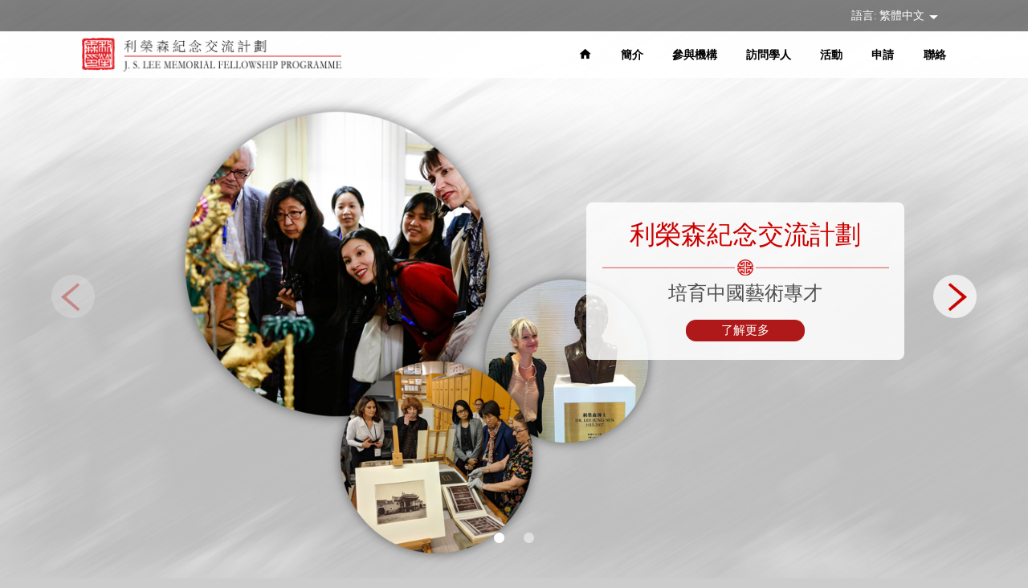

--- FILE ---
content_type: text/html; charset=UTF-8
request_url: https://www.jsleefellowship.org/tc/hkhome/
body_size: 3786
content:
<!DOCTYPE HTML PUBLIC "-/W3C/DTD XHTML 1.0 /EN" "http://www.w3.org/TR/xhtml1/DTD/xhtml1-strict.dtd">
<html xmlns="http://www.w3.org/1999/xhtml">
<head>
	<meta http-equiv="Content-Type" content="text/html; charset=utf-8" />
	<title>利榮森紀念交流計劃</title>
	<meta http-equiv="X-UA-Compatible" content="IE=Edge" />
	<meta content="" name="keywords">
	<meta content="" name="description">
	<meta name="viewport" content="width=device-width, initial-scale=1" />
	<meta property="og:type" content="website" />
	<meta property="og:title" content="利榮森紀念交流計劃" />
	<meta property="og:site_name" content="利榮森紀念交流計劃" />
	<meta property="og:url" content="https://www.jsleefellowship.org" />
	<meta property="og:image" content="" />
	<meta property="og:description" content="" />

    <link rel="icon" href="/images/global/fav-icon-32x32.png" type="image/x-icon" sizes="32x32">
    <link rel="apple-touch-icon" href="/images/global/fav-icon-180x180.png" type="image/x-icon" sizes="180x180">
	<link href="/css/layout.css" type="text/css" rel="stylesheet" media="all" />
	<link href="/css/layout-s.css" type="text/css" rel="stylesheet" media="all" />
	<link href="/css/en/type.css" type="text/css" rel="stylesheet" media="all" />
	<link rel="stylesheet" href="https://fonts.googleapis.com/icon?family=Material+Icons">
    <link href="https://fonts.googleapis.com/css?family=Arsenal:400,400i,700,700i" rel="stylesheet">

	<script src="/js/jquery.js"></script>
	<script src="/js/scrollreveal.min.js"></script>
	<script src="/js/jquery.simplemodal.js"></script>
	<script src="/js/jquery.easing.1.3.js"></script>
	<script src="/js/jquery.touchswipe.min.js"></script>
	<script src="/js/common.en.js"></script>
	<script src="/js/common.js"></script>
<!-- Google tag (gtag.js) -->
<script async src="https://www.googletagmanager.com/gtag/js?id=G-KWV04KZ44V"></script>
<script>
  window.dataLayer = window.dataLayer || [];
  function gtag(){dataLayer.push(arguments);}
  gtag('js', new Date());

  gtag('config', 'G-KWV04KZ44V');
</script>
</head>
	
<body>
<a name="top"></a>
<div class="toTop">
	<a href="#top"><img src="/images/global/arrow-top.png" alt="" /><br />
	to top</a>
</div>

<div class="bodyContainer" id="contentHome">
	<div class="contentContainer">
		<div class="contentMain">

			<!-- header -->
			<div class="individualwideContainer">

								<!-- top nav pc -->
				<div class="headerContainer pconly">
					<div class="topBarNew">
						<ul class="langNav">
							<li class="langarrow"><a href="https://www.jsleefellowship.org/tc/hkhome/">語言: 繁體中文 <img src="/images/global/arrow-down-white.png" alt="" /></a></li>
							<ul class="langpop">
								<li><a href="https://www.jsleefellowship.org/tc/hkhome/">繁體中文</a></li>
								<li><a href="https://www.jsleefellowship.org/sc/zhhome/">简体中文</a></li>
								<li><a href="https://www.jsleefellowship.org/en/home/">ENGLISH</a></li>
							</ul>
							<li class="login hidden"><a href="/login/">登錄</a></li>
						</ul>
					</div>

					<div class="mainBarNew">
						<div class="logo"><a href="/tc/hkhome/"><img src="/images/global/logo-jsleefellowship.png" alt="" /></a></div>
						<div class="navs">
							<ul class="topNav">
								<li class="home"><a href="/tc/hkhome/"><i class="material-icons">home</i></a></li>
								<li><a href="/tc/hkabout/">簡介</a></li>
								<li><a href="/tc/hkpartners/">參與機構</a></li>
								<li><a href="/tc/hkfellows/">訪問學人</a></li>
								<!--<li><a href="/tc/hkforum/">論壇</a></li>-->
								<!--<li><a href="https://www.beishantang.org/cac/forum/tc/" target="_blank">論壇</a></li>-->
								<li><a href="/tc/hkevents/">活動</a></li>
								<li><a href="/tc/hkapply/">申請</a></li>
								<li><a href="/tc/hkcontact/">聯絡</a></li>
							</ul>
						</div>
					</div>
				</div>
				<!-- end top nav pc -->


				<!-- top nav mobile -->
				<div class="headerContainer mobileonly">
					<div class="mainBarNew">
						<div class="logo"><a href="/tc/hkhome/"><img src="/images/global/logo-jsleefellowship.png" alt="" /></a></div>
						<div class="navsicon"><a href=""></a><img src="/images/global/outline-menu-black.png" alt="" /></div>
					</div>
					<div class="mobilenavs">
						<ul class="topNavLong">
							<li class="close"><a href=""><img src="/images/global/outline-close-black.png" alt="" /></a></li>
							<li class="home" style="line-height:10px"><a href="/tc/hkhome/"><i class="material-icons">home</i></a></li>
							<li><a href="/tc/hkabout/">簡介</a></li>
							<li><a href="/tc/hkpartners/">參與機構</a></li>
							<li><a href="/tc/hkfellows/">訪問學人</a></li>
							<!--<li><a href="/tc/hkforum/">論壇</a></li>-->
							<!--<li><a href="https://www.beishantang.org/cac/forum/tc/" target="_blank">論壇</a></li>-->
							<li><a href="/tc/hkevents/">活動</a></li>
							<li><a href="/tc/hkapply/">申請</a></li>
							<li><a href="/tc/hkcontact/">聯絡</a></li>
																	<li class="langmenu"><a href="https://www.jsleefellowship.org/en/home/">ENG</a></li>
																			<li class="langmenu"><a href="https://www.jsleefellowship.org/sc/zhhome/">简</a></li>
																			<li class="langmenu"><a href="https://www.jsleefellowship.org/tc/hkhome/">繁</a></li>
																<li class="login hidden"><a href="/login/">登錄</a></li>
						</ul>
					</div>
				</div>
				<!-- end top nav mobile -->

				<!-- top theme pic -->
				<div id="mainPicHori" class="mainpicContainer">
					<div class="arrowLeft">
						<a href=""><img src="/images/global/arrow-left.png" alt="" /></a>
					</div>

					<div id="homepicSlider">
						<div class="homeMainPic">

							<div class="themeContent">
								<div class="picpc" style="background-image:url(https://www.jsleefellowship.org/wp-content/uploads/2021/06/toppic-01.jpg)"></div>
								<div class="picmobile">
									<img src="https://www.jsleefellowship.org/wp-content/uploads/2021/06/toppic-01-m.jpg" alt="" />
								</div>
								<div class="text toppictextContainer ch">
									<h1>利榮森紀念交流計劃</h1>
									<h2>培育中國藝術專才</h2>
									<div class="btnBox">
										<a href="/tc/hkabout/" class="fadeBtn">了解更多</a>
									</div>
								</div>
							</div>

							<div class="themeContent">
								<div class="picpc" style="background-image:url(https://www.jsleefellowship.org/wp-content/uploads/2021/03/toppic-02.jpg)"></div>
								<div class="picmobile">
									<img src="https://www.jsleefellowship.org/wp-content/uploads/2021/03/toppic-02-m.jpg" alt="" />
								</div>
								<div class="text toppictextContainer ch">
									<h1>利榮森紀念訪問學人</h1>
									<h2>建立博物館專業社群 </h2>
									<div class="btnBox">
										<a href="/tc/hkfellows/" class="fadeBtn">了解更多</a>
									</div>
								</div>
							</div>

							<!--<div class="themeContent">
								<div class="picpc" style="background-image:url(https://www.jsleefellowship.org/wp-content/uploads/2021/03/toppic-03.jpg)"></div>
								<div class="picmobile">
									<img src="https://www.jsleefellowship.org/wp-content/uploads/2021/03/toppic-03-m.jpg" alt="" />
								</div>
								<div class="text toppictextContainer ch">
									<h1>中國藝術博物館論壇</h1>
									<h2>促進合作與知識交流</h2>
									<div class="btnBox">
										<a href="https://www.beishantang.org/cac/forum/tc/home/" class="fadeBtn" target="_blank">了解更多</a>
									</div>
								</div>
							</div>-->

						</div>
					</div>

					<div class="arrowRight">
						<a href=""><img src="/images/global/arrow-right.png" alt="" /></a>
					</div>

					<ul class="dots">

					</ul>
				</div>
				<!-- end top theme pic -->

			</div>
			<!-- end header  -->


			<!-- content -->
			<div class="individualContainer bgcontent hometop">

            	<!-- our missions -->
            	<div class="contentBox">
					<h3>計劃宗旨</h3>
					<ul class="missions">
<li>促進傳統中國藝術史研究以及國際博物館交流；及</li>
<li>透過支持博物館專才及學者到海外之博物館或機構進行研究、合作項目及接受培訓，促進其個人專業發展。</li>
</ul>
					<div class="btnBox mobilealigncenter">
						<a href="/tc/hkabout/" class="fadeBtn">計劃簡介</a>
					</div>
				</div>
            	<!-- end our missions -->
							
            	<!-- event -->
							<div class="contentBox homeevents" id="">
							<div class="eventshometext">
				<h3>香港中文大學文物館</h3>
				<!--<h6></h6>-->
				<h5>北山瑰寶：香港中文大學文物館藏《國家珍貴古籍名錄》碑帖珍本</h5>
				<div>
				<p><strong><span class="NoPara">2025年9月23日（二）至 2025年12月28日（日）<br />
</span></strong>香港中文大學文物館展廳三</p>
							</div>
				<div class="btnBox ">
					<a href="../../en/events/" class="fadeBtn">Details</a>
				</div>
												
								
			</div>

			<div class="eventshomeimage">
					<img src="https://www.jsleefellowship.org/wp-content/uploads/2025/08/1111222.png" alt="" />
			</div>
		</div>
            	<!-- end event -->
							
            	<!-- announcement  -->
            	<div class="contentBox half first">
					<h3>最新消息</h3>
					<div class="announcement"><ul class="missions">
<li>2026/2027利榮森紀念交流計劃將於2025年11月1日起開放申請。申請截止日期：2026年1月31日。</li>
</ul>
</div>
					<div class="btnBox mobilealigncenter">
						<a href="/tc/hkapply/" class="fadeBtn">了解更多</a>
					</div>
				</div>
            	<!-- end announcement -->

            	<!-- fellow's highlight -->
            	<div class="contentBox half">
					<h3>學人相片集</h3>
					<div id="homefellowSlider">
 						<ul class="fellowsPic">
														<li class="showfirstpic">
								<img src="https://www.jsleefellowship.org/wp-content/uploads/2021/03/fellow-01.jpg" alt="" /></li>
														<li class="showfirstpic">
								<img src="https://www.jsleefellowship.org/wp-content/uploads/2021/03/fellow-02.jpg" alt="" /></li>
														<li class="showfirstpic">
								<img src="https://www.jsleefellowship.org/wp-content/uploads/2021/03/fellow-03.jpg" alt="" /></li>
														<li class="showfirstpic">
								<img src="https://www.jsleefellowship.org/wp-content/uploads/2021/03/fellow-04.jpg" alt="" /></li>
														<li class="showfirstpic">
								<img src="https://www.jsleefellowship.org/wp-content/uploads/2021/03/fellow-05.jpg" alt="" /></li>
														<li class="showfirstpic">
								<img src="https://www.jsleefellowship.org/wp-content/uploads/2021/03/fellow-06.jpg" alt="" /></li>
														<li class="showfirstpic">
								<img src="https://www.jsleefellowship.org/wp-content/uploads/2021/03/fellow-07.jpg" alt="" /></li>
														<li class="showfirstpic">
								<img src="https://www.jsleefellowship.org/wp-content/uploads/2021/03/fellow-08.jpg" alt="" /></li>
														<li class="showfirstpic">
								<img src="https://www.jsleefellowship.org/wp-content/uploads/2021/03/fellow-10.jpg" alt="" /></li>
														<li class="showfirstpic">
								<img src="https://www.jsleefellowship.org/wp-content/uploads/2021/03/rsz_11lmm_rsz.jpg" alt="" /></li>
														<li class="showfirstpic">
								<img src="https://www.jsleefellowship.org/wp-content/uploads/2021/03/fellow-12.jpg" alt="" /></li>
														<li class="showfirstpic">
								<img src="https://www.jsleefellowship.org/wp-content/uploads/2021/03/fellow-13.jpg" alt="" /></li>
														<li class="showfirstpic">
								<img src="https://www.jsleefellowship.org/wp-content/uploads/2021/03/fellow-14.jpg" alt="" /></li>
														<li class="showfirstpic">
								<img src="https://www.jsleefellowship.org/wp-content/uploads/2021/03/fellow-15.jpg" alt="" /></li>
														<li class="showfirstpic">
								<img src="https://www.jsleefellowship.org/wp-content/uploads/2021/03/fellow-16.jpg" alt="" /></li>
														<li class="showfirstpic">
								<img src="https://www.jsleefellowship.org/wp-content/uploads/2021/03/fellow-17.jpg" alt="" /></li>
														<li class="showfirstpic">
								<img src="https://www.jsleefellowship.org/wp-content/uploads/2021/03/fellow-18.jpg" alt="" /></li>
														<li class="showfirstpic">
								<img src="https://www.jsleefellowship.org/wp-content/uploads/2021/03/fellow-19.jpg" alt="" /></li>
														<li class="showfirstpic">
								<img src="https://www.jsleefellowship.org/wp-content/uploads/2021/03/fellow-20.jpg" alt="" /></li>
														<li class="showfirstpic">
								<img src="https://www.jsleefellowship.org/wp-content/uploads/2021/03/fellow-21.jpg" alt="" /></li>
														<li class="showfirstpic">
								<img src="https://www.jsleefellowship.org/wp-content/uploads/2021/03/fellow-22.jpg" alt="" /></li>
														<li class="showfirstpic">
								<img src="https://www.jsleefellowship.org/wp-content/uploads/2021/03/fellow-23.jpg" alt="" /></li>
														<li class="showfirstpic">
								<img src="https://www.jsleefellowship.org/wp-content/uploads/2021/03/fellow-24.jpg" alt="" /></li>
														<li class="showfirstpic">
								<img src="https://www.jsleefellowship.org/wp-content/uploads/2021/03/fellow-25.jpg" alt="" /></li>
														<li class="showfirstpic">
								<img src="https://www.jsleefellowship.org/wp-content/uploads/2021/03/fellow-26.jpg" alt="" /></li>
														<li class="showfirstpic">
								<img src="https://www.jsleefellowship.org/wp-content/uploads/2021/03/fellow-27.jpg" alt="" /></li>
													</ul>
					</div>
 					<ul class="fellowsLink">
                    	<li><a href="/tc/hkfellows/"><img src="https://www.jsleefellowship.org/wp-content/uploads/2021/03/fellow-link.png" alt="" /></a></li>
					</ul>
				</div>
            	<!-- end fellow's highlight -->


            	<!-- institutions map -->
            	<div class="contentBox">
					<h3>參與機構</h3>
					<p class="narrow"><p>利榮森紀念交流計劃目前在全球有 62個參與機構及75位訪問學人，為中國藝術領域的學者、策展人和博物館專業人士提供培訓和提升機會。</p>
</p>
					<div class="mapContainer">
						<div class="mapBox">
							<div class=""><a href="/tc/hkpartners/"><img src="https://www.jsleefellowship.org/wp-content/uploads/2021/06/museums-tc.jpg" alt="" /></a></div>
                        </div>
					</div>
					<div class="btnBox mobilealigncenter">
						<a href="/tc/hkpartners/" class="fadeBtn">所有參與機構</a>
					</div>
				</div>
            	<!-- end institutions map -->


			</div>
			<!-- end content -->


			<!-- footer -->
						<div class="individualContainer">
				<div class="footerContainer">

					<ul class="footerNav">
						<li><a href="/tc/hkhome/">首頁</a></li>
						<li><a href="/tc/hkabout/">簡介</a></li>
						<li><a href="/tc/hkpartners/">參與機構</a></li>
						<li><a href="/tc/hkfellows/">訪問學人</a></li>
						<!--<li><a href="/tc/hkforum/">論壇</a></li>-->
						<!--<li><a href="https://www.beishantang.org/cac/forum/tc/" target="_blank">論壇</a></li>-->
						<li><a href="/tc/hkevents/">活動</a></li>
						<li><a href="/tc/hkapply/">申請</a></li>
						<li><a href="/tc/hkcontact/">聯絡</a></li>
					</ul>

					<div class="copyright">
						<p>&copy; 「利榮森紀念交流計劃」版權所有 <a href="/tc/hkprivacy/">私隱政策</a></p>
					</div>

				</div>
			</div>
			<!-- end footer -->
		</div>
	</div>
</div>

</body>
</html>


--- FILE ---
content_type: text/css
request_url: https://www.jsleefellowship.org/css/layout.css
body_size: 59779
content:
@charset "utf-8";
/* CSS Document */

/* ---------------------------------------------
Website StyleSheet
Created:  February 2021
------------------------------------------------ */


/* basic elements  
------------------------------------------------ */
html {
	min-height:100%;
	height:100%;
	width:100%;
	-webkit-text-size-adjust:none; 
}
body {
	text-align: center;
	margin:0;
	color:#333;
	background:#ccc;
}

img,
a img {
	/* max-width:100%; */
	border:none;
	width:100%;
}


/* fonts */
p {
	color:#333;
}
p {
	margin-top:0px;
	padding:0px;
	margin-bottom:2em;
}
p.narrow {
	margin-bottom:1.125em;
}
p.narrower {
	margin-bottom:0.5em;
}
p.narrower02 {
	margin-bottom:0.325em;
}
p.narrowest {
	margin-bottom:0;
}
p.wide {
	margin-bottom:3em;
}



a {
	color:#c00;
	text-decoration:none;
	border:none;
}
a:hover {
	color:#f00;
}
/* IE border fix */
a:hover, a:active, a:focus {
	outline: 0;
}


/* colours */
.ColorText01 {
	color: #c00;
}
.ColorText02 {
	color: #c30;
}


/* spacing */
.Spacing01 {
	margin-top:0 !important;
}
.Spacing02 {
	margin-top:-3% !important;
}
.Spacing03 {
	margin-bottom:3% !important;
}
.Spacing04 {

}



/* Align */
.Align01 {
	float:left;
	display:inline;
}
.Align02 {
	text-align:center;
}
.Align03 {
	float:right;
	text-align:right;
}


/* Table
------------------------------------------------ */
table {
	margin: 0px;
}


/* General 
------------------------------------------------ */
.hidden {
	display:none; /* don't add !important!!! */
}
.noborder {
	border:none;
}
.nowrap {
	white-space:nowrap;
}

ol {
	margin:0 0 0 0;
	padding:0;
	width:100%;
}
ol li {
	margin:0 0 1.25em 1.25em;
	padding:0 0 0 0.5em;
}

ol.privacy {
	margin:0 0 2em 0;
	padding:0;
	width:100%;
}
ol.privacy li {
	margin:0 0 0em 1.25em;
	padding:0 0 0 0.05em;
}


/* overlay
---------------------------------------------------------------------------------------------- */
.overlayContainer {
	margin:0;
	padding:5% auto;
	background:#000;
	width:100%;
	height:38em;
	left:0;
	top:0;
	position:absolute;
	z-index:9999;
}
.overlayContent {
	margin:0;
	padding:5% 1% 5% 9%;
	width:90%;
	text-align:left;
}
.overlayContent .video {
	margin:0;
	padding:0;
	width:90%;
	float:left;
}
.overlayContent .video img {
	width:100%;
}
.overlayContent .icon {
	margin:0 1%;
	padding:0;
	width:3%;
	top:4%;
	right:4%;
	position: absolute;
	z-index:999999;
}
.overlayContent .icon img {
	width:100%;
}


/* Body
------------------------------------------------ */
.bodyContainer {
	margin:0 auto;
	padding:0;
	width:100%;
	height:auto;
	z-index:1;
}

.bodyContainer .contentContainer {
	margin:0 auto 0 auto;
	width:100%;	
}

.bodyContainer .contentContainer .contentMain {
	margin:0 auto;
	padding:0 0 0 0;
	width:100%;
	text-align:left;
	position:relative;
	background:#ccc url(../images/global/bg-whole.jpg) top center repeat-y;
	background-size:100%;
}



/* Content Wide
---------------------------------------------------------*/
.individualwideContainer {
	margin:0 auto 0 auto;
	padding:0 0 0 0;
	width:100%;
	z-index:11;
	position:relative;
	}


/* header */
.individualwideContainer .headerContainer {
	text-align:center;
	width:100%;
	position:relative;
	top:0;
	z-index:22;
}
.individualwideContainer .headerContainer .topBar {
	text-align:right;
	width:100%;
	background:#383838;
	float:left;
}
.individualwideContainer .headerContainer .topBar ul.langNav {
	padding:0;
	margin:0 8%;
	width:84%;
	text-align:right;
	list-style:none;
}
.individualwideContainer .headerContainer .topBar ul.langNav li a {
	margin:0 1px 0 1px;
	padding:0 2em;
	color:#fff;
	background:#000;
	float:right;
}
.individualwideContainer .headerContainer .topBar ul.langNav li.login a {
	background:#555;
}
.individualwideContainer .headerContainer .topBar ul.langNav li a:hover {
	background:#262626;
}


/* new language login bar */
.individualwideContainer .headerContainer.bgblackbar {
	background:url(../images/global/bg-headerbarblack.png) top center repeat-x;
	height:10em;
	background-size:50% 50%;
	opacity:0.6;
	top:0;
	position:absolute;
	z-index:1;
}


.individualwideContainer .headerContainer .topBarNew {
	margin:0;
	padding:0.5% 0;
	width:100%;
	float:left;
	background: rgba(0, 0, 0, 0.5);
}
.individualwideContainer .headerContainer .topBarNew ul.langNav {
	padding:0;
	margin:0 8%;
	width:84%;
	text-align:right;
	list-style:none;
	position:relative;
}
.individualwideContainer .headerContainer .topBarNew ul.langNav li a {
	margin:0 1px 0 1px;
	padding:0 0 0 3em;
	color:#fff;
	float:right;
}
.individualwideContainer .headerContainer .topBarNew ul.langNav li.langarrow img {
	width:10%;
	margin-left:3px;
}

.langpop {
	position:absolute;
	top:2em;
	right:0;
	list-style:none;
}
.langpop li {
	margin:0;
	padding:0;
	list-style:none;
}
.langpop li a {
	margin:0;
	padding:0;
	width:7em;
	background: rgba(0, 0, 0, 1);
	font-size:0.8em !important;
	line-height:2.5em;
}
.langpop li a:hover {
	background: rgba(204, 0, 0, 1);
}



.individualwideContainer .headerContainer .mainBarNew {
	margin:0;
	padding:0 8%;
	width:84%;
	background: rgba(255, 255, 255, 0.85);
	float:left;
}
.individualwideContainer .headerContainer .mainBarNew .logo {
	margin:0.5em 0 0 0;
	padding:0;
	text-align:left;
	width:30%;
	float:left;
}

.individualwideContainer .headerContainer .mainBarNew .navs {
	margin:0;
	padding:0;
	width:70%;
	display:flex;
  }

.individualwideContainer .headerContainer .mainBarNew .navs ul.topNav {
	margin:0;
	padding:0;
	width:100%;
	list-style:none;
	display:flex;
  	justify-content:flex-end;
}
.individualwideContainer .headerContainer .mainBarNew .navs ul.topNav li {
	margin:0;
	padding:0;
}
.individualwideContainer .headerContainer .mainBarNew .navs ul.topNav li a {
	margin:1.1em 0 0 2.5em;
	text-align:right;
	padding:0 0;
	color:#000;
	float:left;
}
.individualwideContainer .headerContainer .mainBarNew .navs ul.topNav li.home a {
	margin-top:1.3em;
}

.individualwideContainer .headerContainer .mainBarNew .navs ul.topNav li a:hover {
	color:#f00;
}
.individualwideContainer .headerContainer .mainBarNew .navs ul.topNav li.langmenu a {
	color:#666;
}


/* logo shade adjust height */
.individualwideContainer .headerContainer .mainBar {
	margin:0;
	padding:0 8%;
	width:84%;
	background:url(../images/global/bg-headermainbar.png) top center repeat-x;
	background-size:1.375%;
	height:20em; 
}
.individualwideContainer .headerContainer .mainBar .logo {
	margin:0.2em 0 0 0;
	padding:0;
	text-align:left;
	width:40%;
	float:left;
}

.individualwideContainer .headerContainer .mainBar .navs {
	margin:0;
	padding:0;
	width:60%;
	display:flex;
  }

.individualwideContainer .headerContainer .mainBar .navs ul.topNav {
	margin:0;
	padding:0;
	width:100%;
	list-style:none;
	display:flex;
  	justify-content:flex-end;
}
.individualwideContainer .headerContainer .mainBar .navs ul.topNav li {
	margin:0;
	padding:0;
}
.individualwideContainer .headerContainer .mainBar .navs ul.topNav li a {
	margin:0 0 0 1px;
	height:3.6em;
	text-align:right;
/*	padding:0.8em 0.6em 0.6em 1.6em;	*/
	padding:0.8em 0.6em 0.6em 0em;
	width:5em;
	color:#fff;
	background:#900;
	float:left;
}
.individualwideContainer .headerContainer .mainBar .navs ul.topNav li.long a {
	width:7em;
}

.individualwideContainer .headerContainer .mainBar .navs ul.topNav li a:hover {
	background:#600;
}
.individualwideContainer .headerContainer .mainBar .navs ul.topNav li.apply a {
	background:#d3581a;
}
.individualwideContainer .headerContainer .mainBar .navs ul.topNav li.apply a:hover {
	background:#be4c12;
}


/* home main pic elements*/
.mainpicContainer {
}
.mainpicContainer .arrowLeft,
.mainpicContainer .arrowRight {
	top:47.5%;
	width:4.25%;
	position:absolute;
	z-index:999;
}
.mainpicContainer .arrowLeft {
	left:5%;
}
.mainpicContainer .arrowRight {
	right:5%;
}
.mainpicContainer .arrowLeft img,
.mainpicContainer .arrowRight img {
	width:100%;
}
.mainpicContainer .arrowLeft a,
.mainpicContainer .arrowRight a {
	opacity: 0.75;
	filter: alpha(opacity=75);
}
.mainpicContainer .arrowLeft a:hover,
.mainpicContainer .arrowRight a:hover {
	opacity: 1;
	filter: alpha(opacity=1);
}

.mainpicContainer ul.dots {
	margin:0 45%;
	padding:0;
	bottom:5%;
	width:10%;
	text-align:center;
	list-style:none;
	position:absolute;	
	z-index:999;
}
.mainpicContainer ul.dots li {
	margin:0 0.5em;
	padding:0;
	display:inline;	
}
.mainpicContainer ul.dots li img {
	width:10%;
	height:5%;
}
.mainpicContainer ul.dots li a {
	opacity: 0.5;
	filter: alpha(opacity=50);
}
.mainpicContainer ul.dots li a:active,
.mainpicContainer ul.dots li a:hover {
	opacity: 1;
	filter: alpha(opacity=1);
}


/* home main pic */
.homeMainPic {
	margin:0;
	padding:0;
	}
.homeMainPic .themeContent {
	margin:0;
	padding:0;
	text-align:center;
	position:relative;
	width:100%; /* add for wider resolution */
	}
.homeMainPic .themeContent .picpc,
.homeMainPic .themeContent .picmobile {
	width:100%;
	}
.homeMainPic .themeContent .picpc img {
	}
	
.homeMainPic .themeContent .text {
	background:url(../images/global/home/bg-themebox.png) center 1em no-repeat;
	background-size: cover;
	position:absolute;
	top:19%;
	right:12%;
	width:31%;
	/* height:64%; 
	for old white shade background*/
	z-index:33;
	}
	
.homeMainPic .themeContent .text h1 {
	/* 
	margin:27% 5% 0 5%;   
	for old white shade background*/
	margin:5% 5% 0 5%;
	padding:0 0 8% 0;
	color:#c00;
	width:90%;
	background:url(../images/global/home/divider-themebox.png) bottom center no-repeat;
	background-size:100%;
	}
.homeMainPic .themeContent .text h2 {
	margin:2% 5% 3% 5%;
	padding:0;
	color:#4f4f4f;
	width:90%;
	}

.homeMainPic .themeContent .text.toppictextContainer {
	background: rgba(255, 255, 255, 0.85);
	border-radius:0.5em;
	margin-top:7%;
	padding-bottom:1.5%;
	height:15em !important;
}
.homeMainPic .themeContent .text.toppictextContainer.ch {
	background: rgba(255, 255, 255, 0.85);
	border-radius:0.5em;
	margin-top:9%;
	padding-bottom:1.5%;
	height:11em !important;
}


/* btn 
---------------------------------------------------------*/
.btnBox {
	padding:0;
	margin:1em 0 0.5em 0;
	}
.btnBox.alignenter,
.btnBox.aligncenter {
	text-align:center;
	}
.btnBox.incontent {
	padding:0;
	margin:0.5em 0 1em 0;
	}
.btnBox.outcontent {
	padding:0;
	margin:0 0 1em 0;
	float:left;
	}
.btnBox a {
	color:#fff;
	padding:0 3em 0.15em 3em;
	text-align:center;
	display:inline-block;
	background: rgba(175, 25, 25, 1);
	border-radius:0.85em;
	}
.btnBox.incontent a {
	margin-right:1.5em;
	margin-bottom:0.5em;
	}
.btnBox.incontent a.narrowbtn {
	padding:0 1.5em 0.15em 1.5em;
	}
.btnBox.outcontent a {
	padding:0 6em 0.15em 6em;
	}
.btnBox a:hover {
	background: rgba(153, 0, 0, 1);
	}


/* Content 
---------------------------------------------------------*/
.individualContainer {
	margin:-0.65% auto 0 auto;
	padding:5% 8% 1% 8%;
	width:84%;
	z-index:9;
	position:relative;
	overflow:hidden; /* add to show bg img */
	}

.individualContainer.hometop {
	/* margin-top:-1.5%; */
	float:left;
	}
.individualContainer.bgcontent {
	background:url(../images/global/bg-contenttop.png) top left repeat-x;
	}
.individualContainer.bgcontent img {
	width:100%;
	}


/* content */
.individualContainer .contentBox {
	margin:0 0 5% 0;
	padding:2.5% 3% 2.5% 3%;
	border-radius:1em;
	background:#fff url(../images/global/bg-contentbox.png) bottom left repeat-x;
	background-size:3.5em;
	box-shadow: 0em 0em 0.5em 0.2em rgba(0, 0, 0, 0.15);
	width:94%;
	float:left;
}

/* .contnarrow only used in detail fellow's page */
.individualContainer .contentBox.contnarrow {
	padding:2.5% 5% 2.5% 11%;
	width:84%;
}
.individualContainer .contentBox.whitebackground {
	background:#fff;
}
.individualContainer .contentBox.nobackground {
	background:#fff;
}

.individualContainer .contentBox h3 {
	margin:0 0 0.75em 0;
	padding:0 0 0.4em 1.66em;
	color:#c00;
	background:url(../images/global/icon-title.png) top left no-repeat;
	background-size:1.2em;
	border-bottom:1px #c00 solid;
}
.individualContainer .contentBox h5 {
	margin:0.15em 0 0.75em 0;
	padding:0;
	color:#900;
}
.individualContainer .contentBox h6 {
	margin:-0.25em 0 0 0;
	padding:0;
	color:#000;
}


/* home */
.individualContainer .contentBox ul.missions,
.individualContainer.bulletContent .contentBox ul {
	margin:0 0 1em 0;
	padding:0;
	list-style:none;
	width:91%;
}
.individualContainer .contentBox ul.missions li,
.individualContainer.bulletContent .contentBox ul li {
	margin:0 0 0.5em 0;
	padding:0 0 0 0.88em;
	background:url(../images/global/bullet-pink.png) 0 0.55em no-repeat;
	background-size:0.5em;
}
.individualContainer .contentBox ul.missions.narrow li.btmspace,
.individualContainer .contentBox ul.missions li.btmspace {
	margin:0 0 2em 0;
}
.individualContainer .contentBox ul.missions li.expandbtmspace {
	margin:0 0 2.625em 0;
}

.individualContainer .contentBox ul.missions.narrow li {
	margin:0 0 0.22em 0;
}

.individualContainer .contentBox ul.missions.pink li,
.individualContainer.bulletContent .contentBox ul.pink li {
	background:url(../images/global/bullet-red.png) 0 0.55em no-repeat;
	background-size:0.5em;
}
.individualContainer .contentBox ul.missions.red li,
.individualContainer.bulletContent .contentBox ul.red li {
	background:url(../images/global/bullet-redder.png) 0 0.55em no-repeat;
	background-size:0.5em;
}



span.highlight01 {
	color:#c00;
}

.individualContainer .contentBox.half {
	margin-left:1%;
	margin-right:1%;
	width:42%;
	height:14.5em; /* adjust for different resolutions */
}
.individualContainer .contentBox.half.first {
	/*
	margin-right:2%;
	*/
}

.individualContainer .contentBox .announcement p {
	width:100%;
}

#homefellowSlider ul.fellowsPic,
ul.fellowsPic {
	margin:0;
	padding:0;
	position:relative;
	list-style:none;
	width:100%;
}
#homefellowSlider ul.fellowsPic li,
ul.fellowsPic li {
	margin:0;
	padding:0;
	top:0;
	left:0;
	position:absolute;
	display:none;
}
ul.fellowsPic li.showfirstpic {
	display:block;
}

ul.fellowsLink {
	margin:0;
	padding:0;
	position:relative;
	list-style:none;
}
ul.fellowsLink li {
	margin:0;
	padding:0;
	top:0;
	left:0;
	position:absolute;
	width:100%;
}


/* home map */
.mapContainer {
	/*
	height:20em;
	background:#eee;
	*/	
	position:relative;
}
.mapBox {
	/*
	position:absolute;
	*/	
}


/* inside pages */
.insideMainPic {
	margin:0;
	padding:0;
	text-align:center;
	position:relative;
	width:100%; /* add for wider resolution */
}
.insideMainPic .picpc,
.insideMainPic .picmobile {
	width:100%;
}


.insidetopTitle h1 {
	margin:-0.25em 0 0 0;
	padding:0 0 0.1em 0;
	color:#fff;
	text-align:center;
	background:#900 url(../images/global/bg-insidetitle.png) bottom center repeat-x;
	text-shadow: 2px 4px 5px rgba(0, 0, 0, 0.5);
	display:none;
}


/* institutions map */
.roundcorner {
	border-radius:1em;
	box-shadow: 0.2em 0.2em 0.3em rgba(0, 0, 0, 0.2);
}
.individualContainer .institutionsMap {
	margin:0 0 5% 0;
	padding:0;
	width:100%;
	background:#fff;
	position:relative;
	/* overflow:hidden; */ /* This crops the text box height in mobile */
	/*
	box-shadow: 0.2em 0.2em 0.3em rgba(0, 0, 0, 0.2);
	overflow:visible;
	float:left;
	*/
}
.individualContainer .instmapContainer {
	margin:0 0 5% 0;
	padding:0;
	background:#fff;
}

.individualContainer .instmaptextContainer {
	margin:-2% 0 6% 0;
	padding:0;
	color:#900;
}
.individualContainer .instmaptextwhiteContainer {
	margin:-2% 0 6% 0;
	padding:1% 3%;
	background:rgba(255, 255, 255, 0.7);
	border-radius:1em;
	box-shadow: 0.2em 0.2em 0.3em rgba(0, 0, 0, 0.1);
}

.individualContainer .institutionsMap img {
	z-index:99;
}


/* map content box position */
.individualContainer .instmapContainer .text,
.individualContainer .institutionsMap .text {
	margin:0;
	padding:1.3em 1.1em 1.5em 1.1em;
	top:21.75em;
	left:1em; /* align left */
	box-shadow: 3px 3px 8px rgba(0, 0, 0, 0.1);
	-webkit-filter: drop-shadow(-3px -3px 8px rgba(0, 0, 0, 0.1));
	background:#fff;
	border-radius:0.5em;
	width:21%;
	position:absolute;
}

.individualContainer .instmapContainer .icon,
.individualContainer .institutionsMap .dot,
.individualContainer .institutionsMap .icon {
	margin:0;
	padding:0;
	left:0;
	top:0;
	position:absolute;
}
.individualContainer .instmapContainer .icon {
	margin:0 0 0 94%; /* align right */
	padding:0.5% 0.5% 0% 0.5%;
	border:1px solid #ccc;
	background:#eee;
	width:2%;
}
.individualContainer .instmapContainer .icon img {
	width:100%;
}
.individualContainer .institutionsMap .dot a {
	/* background:#fc9; */
	color:#000;
}
.individualContainer .institutionsMap .dot a:hover {
	color:#f00;
}

svg:hover circle {
  fill:#f00;
  opacity:1;
}

.individualContainer .instmapContainer .icon a,
.individualContainer .institutionsMap .icon a {
	color:#000;
}
.individualContainer .instmapContainer .icon a:hover,
.individualContainer .institutionsMap .icon a:hover {
	color:#f00;
}

/* icon position */
.individualContainer .instmapContainer .icon.enlarge,
.individualContainer .institutionsMap .icon.enlarge {
	top:83%;
	left:1%;
	z-index:9999;
}
.individualContainer .instmapContainer .icon.reduce,
.individualContainer .institutionsMap .icon.reduce {
	top:91%;
	left:1%;
	z-index:999;
}

/* Map dot position */
/*
.individualContainer .institutionsMap .dot.london {
	top:33.505%;
	left:48.055%;
}

.individualContainer .institutionsMap .dot.newyork {
	top:42.555%;
	left:26.555%;
}
*/

/* map content box size */
.mapText {
	height:38%;
	position:relative;
}
.mapText h4 {
	margin:0 0 0.55em 0;
	padding:0;
}
.mapText .mapmuseumContainer {
	margin:0;
	padding:0;
	position:relative;
	height:95%;
}

.mapText .mapmuseumContainer .arrows {
	position:absolute;
	right:0;
	width:8%;
	z-index:9999;
}
.mapText .mapmuseumContainer .arrows a {
	opacity: 0.4;
	filter: alpha(opacity=4);
}
.mapText .mapmuseumContainer .arrows a:hover {
	opacity: 1;
	filter: alpha(opacity=1);
}

.mapText .mapmuseumContainer .arrows.top {
	top:0;
	transform: rotate(180deg);
}
.mapText .mapmuseumContainer .arrows.bottom {
	bottom:0;
}

.mapText .mapmuseumContainer .mapmuseumContent {
	position:absolute;
	margin:0;
	top:0;
	left:0;
	width:100%;
	height:100%;
	background:#f9f9f9;
}
.individualContainer .instmapContainer ul.mapmuseumslist {
	margin:0 0 1em 0;
	padding:0;
	list-style:none;
	width:92%;
}
.individualContainer .instmapContainer ul.mapmuseumslist li {
	margin:0 0 0.4em 0;
	padding:0 0 0 0.88em;
	background:url(../images/global/bullet-redder.png) 0 0.5em no-repeat;
	background-size:0.5em;
}

/* map region btns */
.mapregionbtnsContainer {
	margin:0;
	padding:0;
	width:100%;
	position:relative;
	z-index:999;
}

.mapregionbtnsContainer ul {
	margin:1em 1em;
	padding:0;
	width:100%;
}
.mapregionbtnsContainer ul li {
	margin:0 0.01em 1em 0.01em;
	padding:0.4em 1.4em 0.45em 1.4em;
	border-radius:0.2em;
	background:#900;
	width:20%;
	display:inline;
}
.mapregionbtnsContainer ul li:hover {
	background:#c00;
}
.mapregionbtnsContainer ul li a {
	color:#fff;
}


/* fellows tabs */
.individualContainer .tabContainer {
	border-radius:0;
	margin:0 auto 3% auto;
	padding:0 0.15% 0.2% 0.15%;
	width:100%;
	position:relative;
	float:left;
	border-bottom:3px solid #666;
	height:3.05em;
}

.individualContainer .tabContainer .toptabs {
	position:absolute;
}

.individualContainer .tabContainer .toptabs ul.fellowstab {
	top:0;
	left:0;
	margin:0;
	padding:0;
	width:100%;
	list-style:none;
	float:left;
	z-index:99;
}
.individualContainer .tabContainer .toptabs ul.fellowstab li {
	/* margin:0 0.01%; */
	margin:0 2px;
	padding:0;
	position:relative;
	display:inline;
}
.individualContainer .tabContainer .toptabs ul.fellowstab li a {
	margin:0;
	padding:0.75em 1.25em;
	text-align:right;
	color:#fff;
	background:#666;
	border-radius:1em 0 0 0;
	float:left;
}
.individualContainer .tabContainer .toptabs ul.fellowstab li a:hover {
	background:#900;
}

.individualContainer .tabContainer .arrowLeft,
.individualContainer .tabContainer .arrowRight {
	top:10%;
	width:4%;
	position:absolute;
	z-index:999;
}
.individualContainer .tabContainer .arrowLeft {
	left:0;
}
.individualContainer .tabContainer .arrowRight {
	text-align:right;
	right:0;
}
.individualContainer .tabContainer .arrowLeft img,
.individualContainer .tabContainer .arrowRight img {
	width:75%;
}
.individualContainer .tabContainer .arrowLeft a,
.individualContainer .tabContainer .arrowRight a {
	opacity: 0.6;
	filter: alpha(opacity=6);
}
.individualContainer .tabContainer .arrowLeft a:hover,
.individualContainer .tabContainer .arrowRight a:hover {
	opacity: 1;
	filter: alpha(opacity=1);
}


/* fellows filters */
.individualContainer .filterContainer {
	border-radius:0;
	margin:0 auto 0 auto;
	padding:0;
	width:100%;
	position:relative;
}

.individualContainer .filterContainer h1 {
	margin:0 0 0.5% 0;
	padding:0;
	width:100%;
	color:#c00;
}
.individualContainer .filterContainer .filterbar {
	margin:0;
	padding:0.5em;
	width:100%;
	border-top:1px solid #666;
	border-bottom:1px solid #666;
	background:#f5f5f5;
	float:left;
}


/* fellows filters form */
.individualContainer .filterContainer .filterbar ul.filters {
	margin:0 0 0 0;
	padding:0;
	width:100%;
	list-style:none;
	position:relative;
	}

.individualContainer .filterContainer .filterbar ul.filters li {
	margin:0 2% 0 0;
	display:inline;
	float:left;
	}
.individualContainer .filterContainer .filterbar ul.filters li.filtersli {
	}
.individualContainer .filterContainer .filterbar ul.filters li.submitbtnli {
	float:right;
	}


.individualContainer .filterContainer .formselect01 {
	margin:0;
	padding:0;
	background:#fff;
	width:12em;
	position:relative;
}

.individualContainer .filterContainer .formselect01 p.showMenu {
	margin:0;
	padding:0 0% 0 5%;
	border:1px solid #ebacac;
}
.individualContainer .filterContainer .formselect01 p.showMenu img {
	top:40%;
	right:3%;
	width:10%;	
	position:absolute;
}


/* filter selections */
.individualContainer .filterContainer .formselectMenu {
	margin:0;
	padding:0;
	top:1.9em;
	left:0;
	list-style:none;
	width:100%;
	position:absolute;
	z-index:99999;
}
.individualContainer .filterContainer .formselectMenu li {
	margin:0 0;
	padding:0 4%;
	width:91.5%; 
	background:#f8d7d0;
	border-bottom:2px solid #fbe5e5;
}
.individualContainer .filterContainer .formselectMenu li:hover {
	background:#fbe5e5;
}

.individualContainer .filterContainer .formselectMenu li a {
    width:100%;
    display:block;
	text-decoration:none;
	color:#c00;
}

.individualContainer .filterContainer input.submitBtn {
	margin:0 0 0 0;
	padding:0 2.5em;
	border:0;
	color:#fff;
	text-align:center;
	background: rgba(175, 25, 25, 1);
	border-radius:0.85em;
}
.individualContainer .filterContainer input.submitBtn:hover {
	background: rgba(153, 0, 0, 1);
	}

.individualContainer .filterContainer .warning {
	margin:0.5em 0 0 0;
	padding:0;
	width:100%;
	color:#e40000;
	float:left;
	}


/* spare for input */
.individualContainer .filterContainer form input:hover,
.individualContainer .filterContainer form input:active {
	background:#fc0; 
}
	
.individualContainer .filterContainer form input.input01 {
	padding:1% 3%;
	border:1px solid #ebacac;
	background-color:#fff;
}
.individualContainer .filterContainer form input.input01:active,
.individualContainer .filterContainer form input.input01:focus  {
	border:0;
}


/* fellows and common box */
.individualContainer .fellowsContainer {
	margin:0 0 2em 0;
	border-radius:0;
}
.individualContainer .forumContent .commonContainer {
	margin:0 0 0 0;
	border-radius:0;
}

.individualContainer .fellowsContainer .headlineContainer,
.individualContainer .forumContent .commonContainer .headlineContainer  {
	margin:0;
	width:100%;
	background:url(../images/global/bg-headlineshade.png) bottom left repeat-x;
	background-size:1em;
}

.individualContainer .fellowsContainer .headlineContainer h3,
.individualContainer .forumContent .commonContainer .headlineContainer h3 {
	margin:0 0 1em 0;
	padding:0 0 0.3em 1.8em;
	background:url(../images/global/icon-title.png) 0.35em 0 no-repeat;
	background-size:1em;
	border-bottom:1px #c00 solid;
}
.individualContainer .fellowsContainer .headlineContainer h3 a,
.individualContainer .forumContent .commonContainer .headlineContainer h3 a {
	color:#333;
}


.individualContainer .fellowsContainer .fellowboxContainer {
	margin:0 0;
	padding:0;
	width:100%;
}
.individualContainer .fellowsContainer .fellowboxContainer .fellowbox {
	margin:0 1.5% 3% 1.5%;
	padding:2% 1.5% 1% 2%;
	width:26.75%;
	border-radius:1em;
	background:#fff url(../images/global/bg-contentbox.png) bottom left repeat-x;
	background-size:3.5em;
	box-shadow: 0.2em 0.2em 0.3em rgba(0, 0, 0, 0.2);
	float:left;
	height:15em; /* may be adjust for different resolutions */
	position:relative;
}
.individualContainer .fellowsContainer .fellowboxContainer .fellowbox .detaillink {
	width:100%;
	height:100%;
	top:0;
	left:0;	
	position:absolute;
	/* background:rgba(0, 0, 0, 0.1); */
}
.individualContainer .fellowsContainer .fellowboxContainer .fellowbox .detaillink img {
	width:100%;
	height:100%;
}

.individualContainer .fellowsContainer .fellowboxContainer .fellowbox .fellowpic {
	margin:0 auto 1em auto;
	text-align:center;
	width:7.5em;
	height:7.5em;
	border-radius:4em;
	box-shadow: 0.2em 0.2em 0.3em rgba(0, 0, 0, 0.2);
	background-size:cover !important;
}

.individualContainer .fellowsContainer .fellowboxContainer .fellowbox h4 {
	margin:0 0 0.5em 0;
	color:#c00;
	text-align:center;
}
.individualContainer .fellowsContainer .fellowboxContainer .fellowbox p {
	margin:0;
	text-align:center;
}
.individualContainer .fellowsContainer .fellowboxContainer .fellowbox .seniorfellow {
	position:absolute;
	margin:0 29% 0 29%;
	top:10em;
	color:#fff;
	padding:0 1.25em 0em 1.25em;
	text-align:center;
	display:inline-block;
	background: rgba(175, 25, 25, 1);
	box-shadow: 0.2em 0.2em 0.3em rgba(0, 0, 0, 0.2);
	border-radius:0.85em;
}



/* fellows detail */
.individualContainer .contentBox ul.fellowsdetail {
	margin:0 0 0 0;
	padding:0;
	list-style:none;
	width:91%;
}
.individualContainer .contentBox ul.fellowsdetail.fulllength,
.individualContainer .contentBox ul.fellowsdetail.fulllength li {
	width:99%;
}

.individualContainer .contentBox ul.fellowsdetail li {
	margin:0 0 0.625em 0;
	padding:0 0 0 0.88em;
	background:url(../images/global/bullet-pink.png) 0 0.75em no-repeat;
	background-size:0.4em;
}
.individualContainer .contentBox ul.fellowsdetail li.btmspace {
	margin:0 0 2em 0;
}

.individualContainer .contentBox .fellowsIntro {
	margin:0 9%;
	padding:0;
	width:82%;
}

.individualContainer .contentBox .fellowsIntro .pic {
	margin:0 2% 0 0;
	padding:0;
    width:30%;
	float:left;
	display:inline;
	position:relative;
}
.individualContainer .contentBox .fellowsIntro .pic img {
	float:left;
	width:100%;
}
.individualContainer .contentBox .fellowsIntro .txt {
	margin:0;
	padding:0;
    /* width:68%; old layout */
    width:100%;
	float:left;
	display:inline;
	position:relative;
}

.individualContainer .contentBox .fellowtitleContainer {
	margin:0 9% 2.5% 9%;
	padding:0;
	width:82%;
	float:left;
	border-bottom:1px #c00 solid;
}
/* Fellow Title */
.individualContainer .contentBox .fellowtitleContainer .fellowtitle {
	margin:4% 3% 0 0;
	padding:0 2% 0 0;
	width:68%;
	float:left;
}
.individualContainer .contentBox .fellowtitleContainer .fellowpic {
	margin:0 0 1% 0;
	padding:0;
	width:27%;
	float:left;
}



/* Forum */
.individualContainer .tabContainer.forum {
	margin:0 auto 0 auto;
}
.individualContainer .tabContainer.forum .toptabs ul.fellowstab li {
	margin:0 0.0001%;
}
.individualContainer .tabContainer.forum .toptabs ul.fellowstab li a {
	padding:0.75em 3.33em;
}
.individualContainer .tabContainer.forum .toptabs ul.fellowstab li.on a {
	background:#900;
}

.individualContainer .contentBox .forumIntro .intro {
	margin:0;
	padding:0;
    width:70%;
	float:left;
	display:inline;
	position:relative;
}

.individualContainer .contentBox .eventdetailCols .secondcol blockquote {
	/* margin:0 0 0 0; */
}

/* Forum Video */
.individualContainer .contentBox .forumIntro .videoContent,
.individualContainer .contentBox .eventdetailCols .videoContainer {
	margin:0 0 0 2%;
	padding:0;
    width:28%;
	float:left;
	display:inline;
	position:relative;
}

.individualContainer .contentBox .eventdetailCols .videoContainer {
	height:11em; /* video fix 10oct2023 */
	margin:0 1% 0 0%;
    width:22%;
}
.individualContainer .contentBox .eventdetailCols .videoContainer .videoContent {
	float:left;
	display:inline;
	position:relative;
    width:100%;
}

.individualContainer .contentBox .forumIntro .videoContent .cover,
.individualContainer .contentBox .eventdetailCols .videoContainer .videoContent .cover {
	padding:0;
	float:left;
    width:100%;
	position:relative;
}
.individualContainer .contentBox .forumIntro .videoContent .cover img,
.individualContainer .contentBox .eventdetailCols .videoContainer .videoContent .cover img {
	float:left;
	width:100%;
}
.individualContainer .contentBox .forumIntro .videoContent .videoBtn,
.individualContainer .contentBox .eventdetailCols .videoContainer .videoContent .videoBtn {
	margin:0 auto 0 auto;
	top:50%; /* changed from 50% */
	left:50%;
	transform: translate(-50%,-50%);
	width:30%;
	position:absolute;
	z-index:99;
}
.individualContainer .contentBox .forumIntro .videoContent .videoBtn img,
.individualContainer .contentBox .eventdetailCols .videoContainer .videoContent .videoBtn img {
	float:left;
    width:100%;
}

.individualContainer .contentBox .eventdetailCols .videoContainer .videoCaption {
	margin: 4% 0 0 0;
	float:left;
	display:inline;
	position:relative;
    width:100%;
}
.individualContainer .contentBox .eventdetailCols .videoContainer .videoCaption p {
	margin:-0.5% 0 3% 0;
    width:100%;
	text-align:left;
}

.individualContainer .forumContent {
	margin-top:-2em;
}

/* forum div  
---------------------------------------------------------*/
.tablediv {
	display:table;
	margin:0 0 2em 0;
	width:100%;
	display:flex;
	flex-flow: column;  
    }
.tablediv .title h5,
.tablediv .title p {
	margin:0;
	padding:0.5% 0 0 0;
    }
.tablediv .title,
.tablediv .heading {
	text-align:left;
	vertical-align:top;
	background:#fff;
}
.tablediv .title {
	/* display: table-caption; */ /* IE 11 not supported */
	margin-bottom:0.15%;
	padding:1% 1.5%;
	justify-content: left;
	align-items: left;
	width:97%;
	background:#eee;
    }
.tablediv .heading {
	color:#c00;
    }
.tablediv .row,
.tablediv .rowinst {
	display: table-row;
 	display: flex;
	flex-flow: row;
	justify-content: left;
	align-items: left;
/*	margin:0 0 0.15% 0;	*/
	border-top:2px solid #fff;
	margin:0 0 0 0;
   }
.tablediv .rowinst {
   }
.cellexpand {
	display: flex;
  	padding:2% 3%;
	width:94%;
	background:#fff;
	justify-content: left;
	align-items: left;
  }
.tablediv .cell,
.tablediv .cellgrey {
	display: table-cell;
	display: flex;
	padding:1% 1.25%;
	margin:0 0 0 0;
	vertical-align:top;
	background:#fff;
	justify-content: left;
	align-items: left;
	text-align:left;
    }
.tablediv .cellgrey {
	background:#f6f6f5;
    }
.tablediv .cellgrey.nowrap {
	white-space:nowrap;
    }
.tablediv .cellgrey.arrow {
    }
.tablediv .cellgrey.arrow img {
	width:100%;
    }

.expandContent {
	width:95%;
}
.expandContent h6 {
	margin:1% 0 0 0;
}
.expandContent h6.btmspace {
	margin:1% 0 2% 0;
}

.expandContent p {
	margin:0 0 1em 0;
}

.expandContent ul,
.expandContent ul.long {
	margin:-1em 0 1.5em 0;
	padding:0;
	width:95%;
}
.expandContent ul li {
	margin:0 0 0 1.25em;
	padding:0 0 0 0;
}

.expandContent ul.long li {
	margin:0 0 1.25em 1.25em;
	padding:0 0 0 0;
}


.wrow1 {  /* number column */
	width:0.75%; 
	display:none !important;
}
.wrow2 { 
	width:11.75%; /* was 10% */
}
.wrow3 { 
	width:28%; 
}
.wrow4 { 
	width:57%; 
}
.wrow5 { 
	width:1.75%;
}

.wrow11 {  /* number column */
	width:0.75%; 
	display:none !important;
}
.wrow22 { 
	width:21.75%; /* was 20% */
}
.wrow33 { 
	width:75%; 
}

.wrow111 { 
	width:98%; 
}



/* institutions table */
.tablediv.institutions {
	margin:0 0 0.75em 0;
}
.wrowinst1 { 
	width:12%; 
}
.wrowinst2 { 
	width:12%; 
}
.wrowinst3 { 
	width:70%; 
}

/* forum gallery */
.individualContainer .forumContent .contentBox {
	/* height:47em; add to avoid cropping content box */
}
.individualContainer .forumContent .contentBox .galleryContainer {
	margin:0 14% 2% 14%;
	padding:0;
	width:72%;
	position:relative;
}

.picscrollContainer .arrowLeft,
.picscrollContainer .arrowRight,
.smallpicscrollContainer .arrowLeft,
.smallpicscrollContainer .arrowRight {
	position:absolute;
	z-index:99999;
}
.picscrollContainer .arrowLeft,
.picscrollContainer .arrowRight {
	margin-top:25%;
	width:8%;
}
.smallpicscrollContainer .arrowLeft,
.smallpicscrollContainer .arrowRight {
	margin-top:2%;
	width:6%;
}

.picscrollContainer .arrowLeft,
.smallpicscrollContainer .arrowLeft {
	left:0;
}
.picscrollContainer .arrowRight,
.smallpicscrollContainer .arrowRight {
	text-align:right;
	right:0;
}
.picscrollContainer .arrowLeft img,
.picscrollContainer .arrowRight img,
.smallpicscrollContainer .arrowLeft img,
.smallpicscrollContainer .arrowRight img {
	width:100%;
}

.picscrollContainer .arrowLeft a,
.picscrollContainer .arrowRight a,
.smallpicscrollContainer .arrowLeft a,
.smallpicscrollContainer .arrowRight a {
	opacity: 0.4;
	filter: alpha(opacity=40);
}
.picscrollContainer .arrowLeft a:hover,
.picscrollContainer .arrowRight a:hover,
.smallpicscrollContainer .arrowLeft a:hover,
.smallpicscrollContainer .arrowRight a:hover {
	opacity: 1;
	filter: alpha(opacity=100);
}

.individualContainer .forumContent .contentBox .galleryContainer .picscrollContainer {
	margin:0;
	padding:0;
	height:25em; /* add to position lower content */
	width:100%;
	position:relative;
}

.bigpicItem {
	margin:0 8%;
	padding:0;
	width:84%;
	position:absolute;
}
.bigpicItem .forumpic {
	margin:0;
	padding:0;
	width:100%;
	position:absolute;
}
.bigpicItem .forumpic img {
	width:100%;
}
.bigpicItem .forumpictxt {
	margin:54% 0 0 0;
	padding:0.5% 1%;
	background:rgba(0, 0, 0, 0.2);
	width:98%;
	color:#fff;
	position:absolute;
	z-index:999999;
}

.individualContainer .forumContent .contentBox .galleryContainer .smallpicscrollContainer {
	margin:0 2%;
	padding:0 5%;
	height:5em; /* add to position lower content */
	width:86%;
	position:relative;
}
.smallpicsList {
	margin:0;
	padding:0;
	width:100%;
	list-style:none;
	display:inline;
	position:absolute;
}
.smallpicsList li {
	margin:0.25% 1%;
	padding:0;
	float:left;
	width:16%;
}
.smallpicsList li img {
	opacity:0.8;
	width:100%;
}
.smallpicsList li img:hover {
	opacity:1;
}


/* about us */
.individualContainer .contentBox .aboutIntro .pic {
	margin:0 2% 0 0;
	padding:0;
    width:23%;
	float:left;
	display:inline;
	position:relative;
}

.individualContainer .contentBox .aboutIntro .pic img {
	float:left;
	width:100%;
}
.individualContainer .contentBox .aboutIntro .pic.beishantang img {
	margin:0 30% 0 30%;
	width:40%;
}

.individualContainer .contentBox .aboutIntro .txt {
	margin:0;
	padding:0;
    width:75%;
	float:left;
	display:inline;
	position:relative;
}
.individualContainer .contentBox .aboutIntro .txtwide {
    width:95%;
}

.individualContainer .contentBox .insideTitle {
	margin:0;
	padding:0;
	position:relative;
}
.individualContainer .contentBox h4,
.individualContainer .contentBox .fellowdetail h4,
.individualContainer .contentBox .insideTitle h4 {
	margin:0 0 2% 0;
	padding:0 0 0.75% 0;
	color:#c00;
	width:100%;
	/* background:url(../images/global/arrow-down.png) right 0.4em no-repeat; */
	background-size:1em;
	border-bottom:1px #c00 solid;
}
.individualContainer .contentBox.fellowdetail h3 {
	margin-top:1.5em;
	margin-bottom:0em;
	border-bottom:none;
}
.individualContainer .contentBox.fellowdetail h4 {
	margin-left:2em;
	color:#666;
	border-bottom:none;
}

.individualContainer .contentBox .insideTitle .arrow {
	margin:0% 0 0 0;
	padding:0;
	width:2.25%;
	top:0;
	right:0;
	position:absolute;
}


/* apply now */
.timelinePicContainer {
	margin:0 0 5% 0;
	padding:0;
	border-radius:1em;
	box-shadow: 0.2em 0.2em 0.3em rgba(0, 0, 0, 0.2);
	width:100%;
	background:#fff;
	float:left;
}
.timelinePicContainer img {
	width:100%;
}

.timelineContainer {
	width:100%;
	margin:0;
	padding:0;
}
.timelineContainer img {
	width:100%;
}
.timelinepic {
	width:100%;
	margin:0 0 0.375em 0;
	padding:0;
}


.stepsContainer {
	width:100%;
	margin:0 0 1.25em 0;
}
.stepsContainer .stepsBox {
	margin:0 1% 0.5% 0;
	padding:1.5% 0.625% 1.5% 0.625%;
	border-radius:1em;
	background:#fff url(../images/global/bg-arrowapply.png) top right no-repeat;
	background-size:5em;
	box-shadow: 0.2em 0.2em 0.3em rgba(0, 0, 0, 0.2);
	/* 6 steps
	width:14.5%;
	*/
	width:17.825%;
	/*height:9.25em; for 3 lines */
	height:8.25em; /*to be adjust for different resolution; so far no need */
	float:left;
	text-align:center;
	position:relative;
}
.stepsContainer .stepsBox.laststep {
	margin:0 0 0.5% 0;
}

.stepsContainer .stepsBox:hover {
	background:#e5e5e5 url(../images/global/bg-arrowapplywhite.png) top right no-repeat;
	background-size:5em;
}

.stepsContainer .stepsBox .stepNumber {
	color:#fff;
	background:#be0000;
	box-shadow: 0.06em 0.06em 0.1em rgba(0, 0, 0, 0.4);
	border-radius:0.75em;
	padding:0.25em;
	margin:0 auto;
	width:0.75em;
	height:0.75em;
}
.stepsContainer .stepsBox .stepTitle {
	margin:1.5em 0 0 0;
}
.stepsContainer .stepsBox .stepTitleSmall {
	margin:1em 0 0 0;
}
.stepsContainer .stepsBox .steplink {
	margin:0;
	padding:0;
	top:0;
	left:0;
	width:100%;
	height:100%;
	position:absolute;
}
.stepsContainer .stepsBox .steplink img{
	width:100%;
	height:100%;
}




/* Events Detail Video */












/* to top */
.toTop {
	padding:0;
	background:#c00;
	bottom:10%;
	right:0;
	position:fixed;
	z-index:999999;
}
.toTop:hover {
	background:#f00;
}

.toTop img {
	width:1em;
	margin:0 0 0.8em 0;
}
.toTop a {
	padding:0.5em 0.5em 1em 0.5em;
	color:#fff;
	line-height:0.1em;
	float:left;
}


/* footer */
.individualContainer .footerContainer {
	text-align:center;
	width:100%;
	color:#666;
	margin:0em 0 0 0;
	padding:0 0 0.5em 0;
}
.individualContainer .footerContainer ul.footerNav {
	margin:0 0 1em 0;
	padding:0 10% 0.5em 10%;
	width:80%;
	border-bottom:1px solid #444;
	text-align:center;
	list-style:none;
}
.individualContainer .footerContainer ul.footerNav li {
	margin:0 1.5em;
	display:inline;
}
.individualContainer .footerContainer ul.footerNav li a {
	color:#666;
}
.individualContainer .footerContainer ul.footerNav li a:hover {
	color:#333;
}

.individualContainer .footerContainer .copyright {
	text-align:center;
	width:100%;
}
.individualContainer .footerContainer .copyright p {
	text-align:center;
}

.individualContainer .footerContainer .copyright a {
	color:#900;
}
.individualContainer .footerContainer .copyright a:hover {
	color:#c00;
}



/* temp hidden content */
/* 
#year_2022 {
	display:none;
}
#homeEventsBanner {
	display:none;
}
*/



/*--------------------------------------------------------- 
   responsive setting starts 
  ---------------------------------------------------------*/






/* 768px up
---------------------------------------------------------*/
@media screen and (min-width: 768px) {
/* home main pic */
.pconly {
	display:block;
}
.mobileonly {
	display:none;
}
.homeMainPic .themeContent .picpc,
.insideMainPic .picpc,
.mappic.mappc {
	display:block;
}
.homeMainPic .themeContent .picmobile,
.insideMainPic .picmobile,
.mappic.mapmobile {
	display:none;
}

.individualContainer .contentBox ul.missions.longcontent,
.individualContainer .contentBox ul.missions.chlongcontent {
	width:100%;
	margin:0 0 -0.33em 0;
}
.individualContainer .contentBox ul.missions.longcontent li {
	margin:0 0 0 0;
}


/* Events */

/*
.individualContainer .contentBox.homeevent {
	background:#fff url(../images/global/home/bg-event-banner.jpg) top right no-repeat;
	background-size:contain;
	float:right;
}
.individualContainer .contentBox.homeevent.new {
	background:#fff url(../images/global/home/bg-event-banner-s.jpg) top right no-repeat;
	background-size:contain;
	float:right;
}
*/

.individualContainer .contentBox.homeevent h3 {
	width:48%;
	}
.individualContainer .contentBox.homeevent.ch h3 {
	width:46%;
	}
.individualContainer .contentBox.homeevent h5,
.individualContainer .contentBox.homeevent p {
	width:52%;
	}



/* Events Home */
.individualContainer .contentBox.homeevents {
	width:100%;
	padding:0;
}
.individualContainer .contentBox.homeevents .eventshometext {
	margin:2.5% 3% 2.5% 3%; 
	float:left;
	width:57%;
}
.individualContainer .contentBox.homeevents .eventshometext h3 {
	width:95%;
}
.individualContainer .contentBox.homeevents.ch .eventshometext h3 {
	width:95%;
	}
.individualContainer .contentBox.homeevents .eventshometext h5,
.individualContainer .contentBox.homeevents .eventshometext p {
	width:100%;
	}
.individualContainer .contentBox.homeevents .eventshometext .btnBox {
	margin:0 4% 0 0;
	float:left;
}

.individualContainer .contentBox.homeevents .eventshomeimage {
	width:37%;
	margin-bottom:-1%;
	float:left;
}


/* Events Index page */
.individualContainer .contentBox.half.events {
	height:41em; /* adjust for different resolutions */
}
.individualContainer .contentBox.half.events.en {
	height:42em; /* adjust for different resolutions */
}


/* Events Detail Old */
.individualContainer .contentBox .detaileventTxt {
	width:55%;
	margin:0 5% 0 0;
	float:left;
	}
.individualContainer .contentBox .detaileventTxt h3 {
	width:100%;
	}
.individualContainer .contentBox .detaileventTxt h5,
.individualContainer .contentBox .detaileventTxt p {
	width:100%;
	}
	
.individualContainer .contentBox .detaileventPic {
	width:40%;
	margin:0;
	float:left;
	}


/* Events Detail BST */
.individualContainer .contentBox .eventdetailContainer {
	margin:1% 0 0 0;
	padding:3% 0 0 0;
	float:left;
	width:100%;
	border-top: 1px solid #999; 
}
.individualContainer .contentBox .eventdetailtoptxt {
	width:90%;
}

.individualContainer .contentBox .eventdetailContainer .eventdetailleft {
	margin:0 5% 0 0;
	padding:0;
	float:left;
	width:15%;
}

.individualContainer .contentBox .eventdetailContainer .eventdetailright {
	margin:0;
	padding:0;
	float:left;
	width:75%;
}
.individualContainer .contentBox .eventdetailContainer .eventdetailright .eventdetailrightcon {
	margin:0;
	padding:0;
	float:left;
	width:100%;
}

.individualContainer .contentBox .eventdetailContainer .eventdetailright .eventdetailrightcon .eventdetailrightpic {
	margin:0 2% 0 0;
	padding:0;
	float:left;
	width:15%;
}
.individualContainer .contentBox .eventdetailContainer .eventdetailright .eventdetailrightcon .eventdetailrighttxt {
	margin:0;
	padding:0;
	float:left;
	width:83%;
}
.individualContainer .contentBox .eventdetailContainer .eventdetailright .btnBox {
	margin:0 4% 0 0;
	float:left;
}


/* Events Detail JSLee */
.individualContainer .contentBox .eventdetailCols {
	margin:0;
	padding:0;
	float:left;
	width:100%;
}
.individualContainer .contentBox .eventdetailCols .firstcol {
	margin:1% 4% 0 1%;
	padding:0;
	float:left;
	width:18%;
}
.individualContainer .contentBox .eventdetailCols .firstcol img.round {
	border-radius: 50%; 
}
.individualContainer .contentBox .eventdetailCols .firstcol img.square {
	border-radius: 0; 
}

.individualContainer .contentBox .eventdetailCols .secondcol {
	margin:0 2% 0 0;
	padding:0;
	float:left;
	width:75%;
}

.individualContainer .contentBox .eventdetailCols .eventdetailColleft {
	margin:0;
	padding:0 4% 0 0;
	float:left;
	width:50%;
}
.individualContainer .contentBox .eventdetailCols .eventdetailColright {
	margin:0;
	padding:0;
	float:left;
	width:46%;
}

.individualContainer .contentBox .eventdetailCols .btnBox {
	margin:2% 0 3% 0;
}
.individualContainer .contentBox .eventdetailCols .btnBox a {
	padding: 0 5em 0.15em 5em;
}


.individualContainer .contentBox .eventdetailCols.subhead,
.individualContainer .contentBox .eventdetailCols p.subhead {
	margin-top:1%;
	padding:5% 0 0 0;
	float:left;
	width:100%;
	border-top: 1px solid #999; 
}
.individualContainer .contentBox .eventdetailCols.subhead02,
.individualContainer .contentBox .eventdetailCols p.subhead02 {
	margin-top:1%;
	padding:2.5% 0 0 0;
	float:left;
	width:100%;
	border-top: 1px solid #999; 
}


.eventshometext .btnBox a {
	padding:0 2em 0.15em 2em;
	}

/* events index page box */
/*
.contentBox.half.events.en .btnBox,
.contentBox.half.events.en .btnBox a {
	margin-top:0 !important;
	padding-top:0 !important;
	}
*/
	
}



/* 280px to 767px Mobile Common
---------------------------------------------------------*/
@media screen and (min-width: 280px) and (max-width: 767px)	{
body {


}

.pconly {
	display:none;
}
.mobileonly {
	display:block;
}


.individualContainer {
	margin:-2% auto 0 auto;
	padding:5% 4% 1% 4%;
	width:92%;
	}



/* btn 
---------------------------------------------------------*/
.btnBox.mobilealigncenter {
	text-align:center;
	}

/* header */
.individualwideContainer .headerContainer .topBar ul.langNav {
	padding:0;
	margin:0 0.5%;
	width:99%;
}
.individualwideContainer .headerContainer .topBar ul.langNav li a {
	padding:0 1.3em;
}

.individualwideContainer .headerContainer .mainBar {
	padding:0 0%;
	width:100%;
/*	height:auto;	*/
	overflow:visible;
	display:flex;
	flex-flow:column;
	background-size:4.5%;
}
.individualwideContainer .headerContainer .mainBar .logo {
	margin:1% 0 0 7%;
	width:65%;
}
.individualwideContainer .headerContainer .mainBar .navs {
	width:100%;
}
.individualwideContainer .headerContainer .mainBar .navs ul.topNav {
	margin:0 0 0 0%;
	width:100%;
  	justify-content:flex-start;
}


/* header Nav new */
.individualwideContainer .headerContainer .mainBarNew {
	padding:1% 3%;
	width:94%;
}
.individualwideContainer .headerContainer .mainBarNew .logo {
	width:70%;
}

.individualwideContainer .headerContainer .mainBarNew .navsicon {
	margin-top:2%;
	width:30%;
	float:left;
	text-align:right;
 }
.individualwideContainer .headerContainer .mainBarNew .navsicon img {
	width:30%;
 }

.individualwideContainer .headerContainer .mobilenavs {
	top:0;
	right:0;
	position:absolute;
	width:65%;
	margin:0 0 0 35%;
	padding:0 0 30% 0;
	background: rgba(255, 255, 255, 0.85);
}
.individualwideContainer .headerContainer .mobilenavs .topNavLong {
	margin:0;
	padding:2% 0 10% 0;
	list-style:none;
	width:100%;
}
.individualwideContainer .headerContainer .mobilenavs .topNavLong li {
	margin:0;
	padding:0;
	width:100%;
}
.individualwideContainer .headerContainer .mobilenavs .topNavLong li img {
	width:10%;
}

.individualwideContainer .headerContainer .mobilenavs .topNavLong li a {
	margin:0;
	padding:3% 5% 3% 10%;
	color:#000;
	width:85%;
	float:left;
	border-top: 1px solid #ccc;
}
.individualwideContainer .headerContainer .mobilenavs .topNavLong li a:hover,
.individualwideContainer .headerContainer .mobilenavs .topNavLong li.langmenu a:hover {
	color:#fff;
	background: rgba(255, 0, 0, 1);
}


.individualwideContainer .headerContainer .mobilenavs .topNavLong li.close {
	text-align:right;
}
.individualwideContainer .headerContainer .mobilenavs .topNavLong li.close a {
	background: rgba(255, 0, 0, 0);
	border-top: none;
}

.individualwideContainer .headerContainer .mobilenavs .topNavLong li.langmenu a {
	background: rgba(235, 235, 235, 0.85);
}



/* sequence */
.firstDiv {
	order: 2;
	}
.secondDiv {
	order: 1;
	}



/* home main pic */
.homeMainPic .themeContent .picpc,
.insideMainPic .picpc,
.mappic.mappc {
	display:none;
}
.homeMainPic .themeContent .picmobile,
.insideMainPic .picmobile,
.mappic.mapmobile {
	display:block;
}

.mainpicContainer .arrowLeft,
.mainpicContainer .arrowRight {
	width:8%;
}
.mainpicContainer ul.dots {
	margin:0 38%;
	width:24%;
	bottom:2.5%;
}
.homeMainPic .themeContent .text {
	background-size:90%;
	top:55%;
	left:15%;
	width:70%;
	height:80%;
}
.homeMainPic .themeContent .text.lower {
	top:60%;
}

/* not working */
.homeMainPic .themeContent .text::before {
	z-index: 1;
	opacity:0.8;
}

.homeMainPic .themeContent .text.toppictextContainer,
.homeMainPic .themeContent .text.toppictextContainer.ch {
	height:auto !important;
}


/* home */
.individualContainer .contentBox {
	margin:0 0 10% 0;
	padding:5% 6% 5% 6%;
	width:88%;
	float:none;
}
.individualContainer .contentBox ul.missions,
.individualContainer .contentBox p.announcement {
	width:100%;
}

.individualContainer .contentBox.half {
	width:88%;
	float:none;
	height:12.5em;
	/* height:12.5em;  */ /* adjust for different resolutions */
}
.individualContainer .contentBox.half.first {
	width:88%;
	float:none;
	height:auto;
}
.individualContainer .contentBox.half.first {
	margin-right:0%;
}


/* Forum */ /* Events Videos */
.individualContainer .contentBox .forumIntro .intro {
	margin:0 0 10% 0;
    width:100%;
}
.individualContainer .contentBox .forumIntro .videoContent,
.individualContainer .contentBox .eventdetailCols .videoContainer {
	margin:0 0 5% 0;
    width:100%;
	height:auto;
}

.individualContainer .contentBox .eventdetailCols .videoContainer .videoCaption {
	
	
}

.individualContainer .tabContainer.forum .toptabs ul.fellowstab li a {
	/* padding:0.75em 3.33em; */
	padding:0.75em 1.35em;
}

.individualContainer .forumContent {
	margin-top:0;
}
.expandContent {
	width:100%;
}

.individualContainer .forumContent .contentBox .galleryContainer {
	margin:0 2% 2% 2%;
	padding:0;
	width:96%;
	position:relative;
}
.individualContainer .forumContent .contentBox .galleryContainer .picscrollContainer {
	height:11em; /* add to position lower content */
}

.individualContainer .forumContent .contentBox .galleryContainer .smallpicscrollContainer {
	height:2.5em; /* add to position lower content */
}

.bigpicItem .forumpictxt {
	margin:50% 0 0 0;
}


/* forum div */
.tablediv .cellgrey.nowrap {
	white-space:normal;
    }
	
.wrow1 {  /* number column mobile */
	width:0.75%; 
	display:none !important;
}
.wrow2 { 
	width:17.75%; /* was 16% */
}
.wrow3 { 
	width:28%; 
}
.wrow4 { 
	width:50%; 
}
.wrow5 { 
	width:3%;
}

.wrow111 { 
	width:95%; 
}


/* about us */
.individualContainer .contentBox .aboutIntro .pic {
	margin:0 0 8% 0;
    width:100%;
}
.individualContainer .contentBox .aboutIntro .txt {
    width:100%;
}
.individualContainer .contentBox .aboutIntro .txtwide {
    width:100%;
}

.individualContainer .contentBox h4,
.individualContainer .contentBox .insideTitle h4 {
	margin:0 0 2% 0;
	padding:0 5% 0.75% 0;
	width:95%;
}
.individualContainer .contentBox .insideTitle .arrow {
	margin:0 0 0 0;
	width:6%;
	top:auto;
	bottom:0;
}

.individualContainer .contentBox .aboutIntro .pic.beishantang img {
	margin:0 37.5% 0 37.5%;
	width:25%;
}



/* fellows */
.individualContainer .filterContainer .formselect01 p.showMenu {
	margin:1% 0 1% 0;
	}

.individualContainer .fellowsContainer .fellowboxContainer .fellowbox {
	margin:0 0% 8% 0%;
	padding:6% 5% 4% 5%;
	width:88.5%;
	border-radius:1.5em;
	height:auto; /* to be adjust for dufferent resolutions */
}
.individualContainer .fellowsContainer .headlineContainer,
.individualContainer .forumContent .commonContainer .headlineContainer  {
	background-size:0.5em;
}
.individualContainer .fellowsContainer .fellowboxContainer .fellowbox .seniorfellow {
	margin:0 31% 0 31%;
}

/* fellow detail */
.individualContainer .contentBox .fellowsIntro .txt {
    margin-top:6%;
    width:100%;
}
.individualContainer .contentBox .fellowtitleContainer,
.individualContainer .contentBox .fellowsIntro {
	margin:0 0%;
	padding:0;
	width:100%;
}
.individualContainer .contentBox.contnarrow {
	padding:7% 0% 7% 6%;
	width:94%;
}
.individualContainer .contentBox.contnarrow p {
	width:100%;
}
.individualContainer .contentBox.contnarrow.smalltxt p {
	width:94%;
}

.individualContainer .contentBox .fellowtitleContainer .fellowtitle {
	margin:0% 3% 0 0;
	width:58%;
}
.individualContainer .contentBox .fellowtitleContainer .fellowpic {
	margin:0 0 1% 0;
	width:37%;
}
.individualContainer .contentBox.fellowdetail h3 {
	margin-top:0em;
	margin-bottom:0em;
}
.individualContainer .contentBox.fellowdetail h4 {
	margin-left:0em;
}



/* apply now */
.stepsContainer .stepsBox {
	margin:0 2% 2% 0;
	width:30%;
}
.stepsContainer.ch .stepsBox .stepTitle {
	margin:2em 0.75em 0 0.75em;
}

/* institutions */
/* institutions map */
.mapheight {
	height:34.3em;
}

.mapregionbtnsContainer ul li {
	padding:0.4em 0.9em;
}
.mapregionbtnsContainer ul li a {
	padding:0.4em 0;
	display:inline-flex;
	white-space:nowrap;
}

.individualContainer .instmapContainer .text,
.individualContainer .institutionsMap .text {
	padding:0.5em 0.5em 0em 0.5em;
	top:31.4em;
	left:0.6em;
	width:82%;
}

.individualContainer .instmapContainer .icon {
	width:3%;
	padding:0 0.5% 0 0.5%;
}


.mapText {
	height:29%;
}
.mapText h4 {
	margin:0 0 0.4em 0;
}
.mapText .mapmuseumContainer {
	height:83% !important; /* oer-ride the 75% in layout-s.css */
}

.mapText .mapmuseumContainer .arrows {
	width:7%;
}
.individualContainer .instmapContainer ul.mapmuseumslist {
	margin:0 0 0em 0;
	width:95%;
}
.individualContainer .instmapContainer ul.mapmuseumslist li {
	margin:0 0 0.325em 0;
	padding:0 0 0 0.65em;
	background:url(../images/global/bullet-redder.png) 0 0.5em no-repeat;
	background-size:0.35em;
}


/* icon position */
.individualContainer .instmapContainer .icon {
	margin:0 0 0 89%; /* align right */
	padding:1.2% 1.2% 0% 1.2%;
	width:4.5%;
}
.individualContainer .instmapContainer .icon.enlarge,
.individualContainer .institutionsMap .icon.enlarge {
	top:85%;
}
.individualContainer .instmapContainer .icon.reduce,
.individualContainer .institutionsMap .icon.reduce {
	top:92%;
}

.wrowinst1 { 
	width:16%; 
}
.wrowinst2 { 
	width:17%; 
}
.wrowinst3 { 
	width:61%; 
}



/* Events Home mobile */
.individualContainer .contentBox.homeevents .eventshometext {
	margin:2.5% 3% 0 3%; 
	width:96%;
}
.individualContainer .contentBox.homeevents .eventshometext .btnBox {
	text-align:center;
}

.individualContainer .contentBox.homeevents .eventshomeimage {
	padding:0; 
	margin:8% 0 0 0; 
	width:100%;
}



/* Event Detail Mobile BTS */
.individualContainer .contentBox .eventdetailContainer .eventdetailleft,
.individualContainer .contentBox .eventdetailContainer .eventdetailright {
	margin:0 0% 0 0;
	width:100%;
}

.individualContainer .contentBox .eventdetailContainer .eventdetailright .eventdetailrightcon {
	margin:0 0 0 0;
	width:100%;
	float:left;
}
.individualContainer .contentBox .eventdetailContainer .eventdetailright .eventdetailrightcon .eventdetailrightpic {
	margin:0 3% 0 0;
	width:38%;
	float:left;
}
.individualContainer .contentBox .eventdetailContainer .eventdetailright .eventdetailrightcon .eventdetailrighttxt  {
	margin:0 0 0 0;
	width:59%;
	float:left;
}
.individualContainer .contentBox .eventdetailContainer .eventdetailright .eventdetailrightcon .eventdetailrighttxt p {
	text-align:left;	
}

.individualContainer .contentBox .eventdetailContainer .eventdetailleft p {
	margin:9% 0 3% 0;
}
.individualContainer .contentBox .eventdetailContainer .eventdetailright .btnBox {
	padding-left:3%;
	padding-right:3%;
	margin:0 2% 0 0;
	float:left;
}
.individualContainer .contentBox .eventdetailContainer .eventdetailright .btnBox a {
	/* padding:0 1.5em 0.15em 1.5em; */
}


/* Events Index page JSLee */
.individualContainer .contentBox.half.events {
	height:auto; /* adjust for different resolutions */
}


/* Events Detail JSLee Mobile */
.individualContainer .contentBox .eventdetailCols .eventdetailColleft {
	padding:0 0% 0 0;
	width:100%;
}
.individualContainer .contentBox .eventdetailCols .eventdetailColright {
	width:100%;
}


.individualContainer .contentBox .eventdetailCols h4 {
	margin-top:9%;
	margin-bottom:6%;
}

.individualContainer .contentBox .eventdetailCols .firstcol {
	margin:3% 15% 3% 15%;
	padding:0;
	float:left;
	width:70%;
}
.individualContainer .contentBox .eventdetailCols .firstcol img.round {
	border-radius: 50%; 
}
.individualContainer .contentBox .eventdetailCols .firstcol img.square {
	border-radius: 0; 
}


.toTop {
	/*
	display:none;
	*/
}


/* footer */
.individualContainer .footerContainer ul.footerNav li {
	margin:0 0.75em;
}


}



/* 375px to 410px Mobile
---------------------------------------------------------*/
@media screen and (min-width: 375px) and (max-width: 410px)	{
.individualwideContainer .headerContainer .mainBar .navs ul.topNav li.long a {
	width:8.375em;
}


}


/* 411px to 530px Mobile
---------------------------------------------------------*/
@media screen and (min-width: 411px) and (max-width: 530px)	{
.individualwideContainer .headerContainer .mainBar .navs ul.topNav li.long a {
	width:8em;
}

.homeMainPic .themeContent .text {
	/* top:57%; */
	top:57%;
}
.homeMainPic .themeContent .text.lower {
	/* top:61%; */
	top:61%;
}




}


/* 531px to 767px Mobile
---------------------------------------------------------*/
@media screen and (min-width: 531px) and (max-width: 767px)	{
.individualwideContainer .headerContainer .mainBar .navs ul.topNav {
	margin:0 0 0 0%;
	width:100%;
}
.homeMainPic .themeContent .text {
	top:58%;
}
.homeMainPic .themeContent .text.lower {
	top:62%;
}



}

--- FILE ---
content_type: text/css
request_url: https://www.jsleefellowship.org/css/layout-s.css
body_size: 8023
content:
@charset "utf-8";
/* CSS Document */

/* ---------------------------------------------
Website StyleSheet
Created:  February 2021
------------------------------------------------ */

.homeMainPic {
  height: 100%;
}
.homeMainPic .themeContent {
  float: left;
  height: 100%;
}

.homeMainPic .themeContent .picpc {
  height: 100%;
  background-size: cover;
}

.mainpicContainer ul.dots li a.selected {
  opacity: 1;
}

.mainpicContainer {
  /* min-height: 600px; */
}

/**********************/

.individualContainer .institutionsMap {
  margin: 0px;
}

.individualContainer .text {
  margin: 0;
  padding: 1.3em 1.2em 1.5em 1.5em;
  top: 1.5em;
  right: 1.5em;
  position: absolute;
  box-shadow: 3px 3px 8px rgba(0, 0, 0, 0.1);
  -webkit-filter: drop-shadow(-3px -3px 8px rgba(0, 0, 0, 0.1));
  background: #fff;
  border-radius: 0.5em;
  width: 20%;
}

.individualContainer > div {
  overflow: hidden;
  position: relative;
  border-radius: 1em;
}

.individualContainer .institutionsMap {
  border-radius: 0;
}

.individualContainer > div .icon {
  margin: 0;
  padding: 0;
  left: 0;
  top: 0;
  position: absolute;
  z-index: 999;
}

.individualContainer > div .icon a {
  height: 10px;
  color: #000;
}

.individualContainer > div .icon a:hover {
  color: #f00;
}

.individualContainer > div .icon a {
  line-height: 0rem;
  font-size: 3rem;
}

/* icon position */
.individualContainer > div .icon.enlarge {
  top: 85%;
  left: 1%;
}
.individualContainer > div .icon.reduce {
  top: 92%;
  left: 1.2%;
}

/* Map dot position */

.individualContainer .institutionsMap .dot {
  line-height: 0px;
}

.individualContainer .institutionsMap .dot a {
  font-size: 0px;
  line-height: 0px;
}

.individualContainer .institutionsMap .dot a  svg{
  width:16px;
  height: 16px;
}

.individualContainer > div .dot.london {
  top: 33.555%;
  left: 47.555%;
}

.individualContainer > div .dot.newyork {
  top: 42.555%;
  left: 26.555%;
}
/********fellows********/
.toTop {
  display: none;
}

.individualContainer.bgcontent {
  z-index: 1000;
  overflow: visible;
  min-height: 150px;
  clear: both;
}
.individualContainer.bgcontent .filterContainer {
  overflow: visible;
  clear: both;
}

.individualContainer .tabContainer .toptabs ul.fellowstab {
  margin-left: 1px;
}

.individualContainer .tabContainer .toptabs ul.fellowstab li {
  display: block;
  float: left;
  /* padding-right:5px; */
  box-sizing: border-box;
}

/******test********/
.individualContainer .fellowsContainer {
  min-height: 400px;
}
/**********************/
/* Overlay */
#simplemodal-overlay {
  background-color: #000;
}

/* Container */
#simplemodal-container {
  height: 320px;
  width: 600px;
  color: #bbb;
  background-color: transparent !important;
  border: 4px solid #444;
  padding: 12px;
  border: none !important;
}

#simplemodal-container code {
  background: #141414;
  border-left: 3px solid #65b43d;
  color: #bbb;
  display: block;
  margin-bottom: 12px;
  padding: 4px 6px 6px;
}

#simplemodal-container a.modalCloseImg {
  background: url(../images/global/icon-menu-close.svg) no-repeat;
  width: 25px;
  height: 29px;
  display: inline;
  z-index: 3200000;
  position: absolute;
  top: 0px;
  right: 0px;
  cursor: pointer;
}

#simplemodal-container #basic-modal-content {
  padding: 8px;
}

#simplemodal-container .newspic {
  margin: 0.5em 1.5em 1em 0;
  float: left;
  width: 35%;
}

.homeContent .main .content .imgSlideContainer {
  position: relative;
  width: 950px;
  margin: 0 0 0 0;
}

.imgSlideBlock {
  position: relative;
  overflow: hidden;
  margin-left: 50px;
}

.imgSlideBlock ul {
  width: 9000px;
  height: 230px;
}

/* arrow scroll gallery */
#slideModalContainer .arrowscrollleft-s {
  position: absolute;
  top: 45%;
  left: -40px;
  margin-top: -20px;
  cursor: pointer;
}

#slideModalContainer .arrowscrollright-s {
  position: absolute;
  top: 45%;
  right: -40px;
  margin-top: -20px;
  cursor: pointer;
}

#slideModalContainer .arrowscrollleft-s:hover img {
  background: url("../images/global/pressroom/arrow_left_shadow.png") top center
    no-repeat !important;
}

#slideModalContainer .arrowscrollright-s:hover img {
  background: url("../images/global/pressroom/arrow_right_shadow.png") top
    center no-repeat !important;
}
/*********************/
.arrow a img {
  transform: rotate(0deg);
  transition: all 0.5s;
  margin-top: 13px;
}

.arrow a.open img {
  transform: rotate(-180deg);

  transition: all 0.5s;
  display: block;
}
.tablediv .row.hidden {
  display: none;
}

/***************************/
.bigpicItem {
  position: relative;
  float: left;
  margin: 0px;
}

/***************/
.individualContainer
  .forumContent
  .contentBox
  .galleryContainer
  .picscrollContainer {
}

.individualContainer
  .forumContent
  .contentBox
  .galleryContainer
  .smallpicscrollContainer
  .block,
.individualContainer
  .forumContent
  .contentBox
  .galleryContainer
  .picscrollContainer
  .block {
  overflow: hidden;
  margin: auto;
  height: 100%;
  position: relative;
}

.individualContainer
  .forumContent
  .contentBox
  .galleryContainer
  .picscrollContainer
  .block
  .forumpic {
  position: static;
}

/**********************about us**************/
.insideTitle .arrow {
  /* transform: rotate(-90deg); */
  transition: all 0.5s;
}
.insideTitle .arrow.open a img {
  transform: rotate(-180deg);
}

/***************************/
.mapText .mapmuseumContainer {
  overflow: hidden;
}
.mapText ul.mapmuseumslist {
  transition: all 0.5s;
}

/***********************/
/* .institutionsMap::after
{
   display: block;
  content: '<div class="dot london"><a href="#london"><svg width="8" height="8"><circle cx="4" cy="4" r="4" fill="brown" /></svg></a></div>';
} */


.bigpicItem .forumpictxt {
  top: 0px;
}


@media screen and (max-width: 767px) and (min-width: 280px) {
    .mapText .mapmuseumContainer {
    height: 75%;
  }

  .mainpicContainer ul.dots {
    margin: 0px;
    width: 30%;
    left: 50%;
    transform: translateX(-50%);
  }
  .individualContainer .tabContainer .arrowLeft, .individualContainer .tabContainer .arrowRight
  {
    top:31%;
  }
  #simplemodal-container a.modalCloseImg
  {
    right: 12px;
  }
}

@media screen and (max-width: 768px) {
  .mainpicContainer ul.dots {
    margin: 0px;
    width: 30%;
    left: 50%;
    transform: translateX(-50%);
  }
}

@media screen and (min-width: 768px) 
{

.mapregionbtnsContainer
{
  position: absolute;
}
}




#Europe a,#NorthAmerica a,#Asia a,#Australia a
{
  display: none;
}
.institutionsMap .dot
{
  z-index: 999;
}

/*******************/

.langpop
{
  display: none;
}

.mapText .mapmuseumContainer .mapmuseumContent
{
  position: relative;
}

.mapText
{
  overflow: hidden;
  height: auto;
  min-height: 0%;
}
.individualContainer .instmapContainer .text, .individualContainer .institutionsMap .text
{
  top:auto;
  bottom: 1em;;
}
.individualwideContainer
{
  z-index: 222222;
}
.individualwideContainer .headerContainer .mobilenavs
{
  transform: translateX(100%);
  transition: all 150ms ;
  display: none;
  height: 100vh;
  width:100%;
  background-color: rgba(0, 0, 0, 0.8);
}

.individualwideContainer .headerContainer .mobilenavs .topNavLong
{
height: 100%;
margin:0 0  0 35%;
width: 65%;
background-color: white; 
}
.mainpicContainer
{
  /* clear: both; */
}
.homeMainPic .themeContent .text.toppictextContainer
{
  height: 28vh;
}

.individualwideContainer .headerContainer
{
  z-index: 2222;
  position: absolute;
}

.individualwideContainer .headerContainer .topBarNew
{
  background-color: rgba(0, 0, 0, 0.5);
}

#homepicSlider{
  overflow: hidden;
}


--- FILE ---
content_type: text/css
request_url: https://www.jsleefellowship.org/css/en/type.css
body_size: 13781
content:
@charset "utf-8";
/* CSS Document */

/*
------------------------
Website StyleSheet
Created:  January 2021
------------------------ */


/* Server Fonts
--------------------*/

@font-face {
	font-family: Arsenal, Arial, Microsoft JhengHei, Hei, sans-serif;
}

p, p a, a, a:hover, h1, h2, h3, h4, h5, ul, ol, table, div,
input,
input[type=text], 
input[type=text]:active, 
input[type=text]:focus, 
form,
textarea,
select,
option,
label {
	font-family: Arsenal, Arial, Microsoft JhengHei, Hei, sans-serif;
} 



/* General 
-------------------*/
html {
	font:400 24px/42px Arsenal, Arial, Microsoft JhengHei, Hei, sans-serif; 
}
body {
	font-size:100%;
	font-weight:400;
}

span {
	margin:0;
	padding:0;
}

input,
input[type=text], 
input[type=text]:active, 
input[type=text]:focus, 
textarea,
select,
option,
label {
	font-size:0.91em;
}

input.input01 {
	
}

.formselect01 {

}

sub,
sup {
	font-size:0.55em;
}

a,a:link,
a:visited,
a:active,
a:hover {
	font-weight:400;
}


.homeMainPic .themeContent .text h1 {
	font-size:2em;
	line-height:1.22em;
	font-weight:400;
	letter-spacing:0;
}
.homeMainPic .themeContent .text h2 {
	font-size:1.5em;
	line-height:1.22em;
	font-weight:400;
}

.individualContainer .contentBox h3 {
	font-size:1.5em;
	line-height:1.25em;
	font-weight:400;
}
.individualContainer .commonContainer h3 {
	font-size:1.66em;
	line-height:1em;
	font-weight:400;
}

.individualContainer .contentBox h4,
.individualContainer .contentBox .insideTitle h4,
.individualContainer .contentBox.fellowdetail h4 {
	font-size:1.25em;
	line-height:1.25em;
	font-weight:400;
}
.mapText h4 {
	font-size:1.11em;
	line-height:1.25em;
	font-weight:400;
}

h5 {
	
}

.individualContainer .contentBox h5 {
	font-size:1.65em;
	line-height:1.35em;
	font-weight:400;
}
.individualContainer .contentBox.ch h5 {
	font-size:1.75em;
	line-height:1.25em;
	font-weight:400;
}
.individualContainer .contentBox.half.events.en h5 {
	font-size:1.625em;
	line-height:1.15em;
}

.individualContainer .contentBox h6 {
	font-size:1.2em;
	font-weight:400;
}

p, li {
	font-size:1em;
	line-height:1.625em;
	text-align: justify;
	text-justify: inter-word;
}

p.alignleft, li.alignleft {
	text-align:left;
}

p.linetight01 {
	line-height:1.4em;
}
  
.bold {
	font-weight:700;
}
b.red {
	font-weight:700;
	color:#c00;
}

b.subhead {
	font-size:1.083em;
}


.TextStyle01 {
	font-weight:700;
} 
.TextStyle02 {
	font-style:italic;
}

.textSize01 {
	font-size:1.25em;
} 
.textSize02 {
	font-size:0.91em;
} 
.textSize03 {
	font-size:0.75em;
} 

.underline {
	text-decoration:underline;
}



	
/* header */
.individualwideContainer .headerContainer .topBar ul.langNav li a {
	text-transform:uppercase;
	font-size:0.833em;
	line-height:2.4em;
}
.individualwideContainer .headerContainer .mainBar ul.topNav li a {
	text-transform:uppercase;
	font-size:0.917em;
	line-height:1.05em;
}

/* header new */
.individualwideContainer .headerContainer .topBarNew ul.langNav li a {
	font-size:0.9em;
}

.individualwideContainer .headerContainer .mainBarNew .navs ul.topNav li a {
	font-size:0.9em;
	font-weight:600;
}

.individualwideContainer .headerContainer .mobilenavs .topNavLong li a {
	font-size:1.125em;
}




/* Google Icons */
.material-icons {
	line-height:1em;
	font-size:1.2em !important;
}


/* btn 
---------------------------------------------------------*/
.btnBox a,
.individualContainer .filterContainer input.submitBtn {
	font-size:0.917em;
	line-height:1.75em;
}


/* table as div 
---------------------------------------------------------*/
.tablediv .title h5 {
	font-size:1.25em;
	line-height:1em;
	font-weight:400;
}
.tablediv .heading {
	font-size:1.125em;
}
.expandContent h6 {
	font-size:1.33em;
	font-weight:700;
}



/* content */
.individualContainer .contentBox ul.missions li {
	line-height:1.6em;
}
.individualContainer .contentBox ul.missions.longcontent li {
	font-size:0.93em;
	line-height:1.4em;
}
.individualContainer .contentBox ul.missions.chlongcontent li {
	font-size:0.96em;
	line-height:1.6em;
}



span.highlight01 {
	font-size:1.5em;
}


/* inside pages */
.insidetopTitle h1 {
	font-size:2.67em;
	font-weight:400;
	text-transform:uppercase;
	line-height:1em;
}


/* About Us */
.insideTitle h4.aboutmore a {
	font-size:0.85em;
}


/* institutions map */
.individualContainer .instmapContainer .text,
.individualContainer .institutionsMap .text {
	font-size:0.83em;
	line-height:1.3em;
}
.individualContainer .institutionsMap .dot a {
	/* font-size:3em;
	line-height:0.1em; */
	font-size: 0px;
	line-height: 0px;
}
.individualContainer .instmapContainer .icon a,
.individualContainer .institutionsMap .icon a {
	font-size:3em;
}

/* institutions table */
.tablediv.institutions .cell,
.tablediv.institutions .cellgrey {
	line-height:1.125em;
    }


/* Fellows */
.individualContainer .toptabs ul.fellowstab li a {
	font-size:1.2em;
	line-height:1.07em;
}
.individualContainer .filterContainer h1 {
	font-size:1.25em;
	font-weight:400;
}

.individualContainer .filterContainer .formselect01 p.showMenu {
	font-size:0.875em;
	white-space:nowrap;
}
.individualContainer .filterContainer .formselectMenu li a  {
	font-size:0.875em;
	line-height:1.675em;
	white-space:nowrap;
}

.individualContainer .fellowsContainer .fellowboxContainer .fellowbox h4 {
	font-size:1.125em;
	line-height:1.2em;
	font-weight:400;
}
.individualContainer .fellowsContainer .fellowboxContainer .fellowbox p {
	font-size:0.916em;
	line-height:1.6em;
}
.individualContainer .fellowsContainer .fellowboxContainer .fellowbox .seniorfellow {
	font-size:0.75em;
	line-height:1.5em;
	white-space:nowrap;
}

.individualContainer .contentBox.smalltxt {
	font-size:0.916em;
	line-height:1.73em;
}
.individualContainer .fellowsContainer h3 {
	font-size:1.66em;
	line-height:1em;
	font-weight:400;
}
.individualContainer .contentBox.fellowdetail h3 {

}


/* forum */
.bigpicItem .forumpictxt {
	font-size:0.75em;
	line-height:1.3em;
}


/* apply now */
.stepsContainer .stepsBox .stepNumber {
	font-size:2.5em;
}
.stepsContainer .stepsBox .stepTitle {
	font-size:1.25em;
	line-height:1.3em;
}
.stepsContainer .stepsBox .stepTitleSmall {
	font-size:1em;
	line-height:1.3em;
}







.toTop a {
	font-size:0.917em;
}

/* footer */
.individualContainer .footerContainer ul.footerNav li a {
	font-size:0.917em;
}
.individualContainer .footerContainer .copyright {
	font-size:0.75em;
}
.individualContainer .footerContainer .copyright a {
	font-size:1em;
}



/*--------------------------------------------------------- 
   responsive setting starts 
---------------------------------------------------------*/

/* 6011px min
---------------------------------------------------------*/
@media screen and (min-width: 6011px) {
body {
	font-size:3.2em;
	line-height:2em;
}


}


/* 5120px to 6010px
---------------------------------------------------------*/
@media screen and (min-width: 5120px) and (max-width: 6010px) {
body {
	font-size:2.7em;
	line-height:2em;
}


}


/* 3083px to 5119px
---------------------------------------------------------*/
@media screen and (min-width: 3083px) and (max-width: 5119px) {
body {
	font-size:2em;
	line-height:1.75em;
}


}


/* 2571px to 3082px (3072px)
---------------------------------------------------------*/
@media screen and (min-width: 2571px) and (max-width: 3082px) {
body {
	font-size:1.6em;
	line-height:1.75em;
}


}


/* 2371px to 2570px (2440px to 2560px)
---------------------------------------------------------*/
@media screen and (min-width: 2371px) and (max-width: 2570px) {
body {
	font-size:1.35em;
	line-height:1.75em;
}
	
	
}


/* 1931px to 2370px (2370px); also 2048px 150% is 3072px;
---------------------------------------------------------*/
@media screen and (min-width: 1931px) and (max-width: 2370px) {
body {
	font-size:1.083em;
	line-height:1.75em;
}
	
	
}


/* 1896px to 1930px (1920px) 
---------------------------------------------------------*/
@media screen and (min-width: 1896px) and (max-width: 1930px) {
body {
	font-size:1em;
	line-height:1.75em;
}



}


/* 1536px to 1895px (125%); also 2560px 150% as (1707px)
---------------------------------------------------------*/
@media screen and (min-width: 1536px) and (max-width: 1895px) {
body {
	font-size:0.875em;
	line-height:1.75em;
}



}


/* 1290px to 1535px (150%);
---------------------------------------------------------*/
@media screen and (min-width: 1290px) and (max-width: 1535px)	{
body {
	font-size:0.72em;
	line-height:1.75em;
}



}


/* 1025px to 1289px
---------------------------------------------------------*/
@media screen and (min-width: 1025px) and (max-width: 1289px)	{
body {
	font-size:0.67em;
	line-height:1.75em;
}



}



/* 1024px Tablet
---------------------------------------------------------*/
@media screen and (width: 1024px)	{
body {
	font-size:0.55em;
	line-height:1.75em;
}



}



/* 768px to 1023px Tablet
---------------------------------------------------------*/
@media screen and (min-width: 768px) and (max-width: 1023px)	{
body {
	font-size:0.416em;
	line-height:1.75em;
}



}


/* 768px to 1024px Tablet
---------------------------------------------------------*/
@media screen and (min-width: 768px) and (max-width: 1024px)	{





}



/* 280px to 767px Mobile Common
---------------------------------------------------------*/
@media screen and (min-width: 280px) and (max-width: 767px)	{
body {
	font-size:0.6em;
	line-height:1.75em;
}


.individualwideContainer .headerContainer .mainBar .navs ul.topNav li a {
	font-size:0.69em;
}
.homeMainPic .themeContent .text h1 {
	font-size:1.5em;
}
.homeMainPic .themeContent .text h2 {
	font-size:1.1em;
}


/* inside pages */
.insidetopTitle h1 {
	font-size:1.9em;
}

/* table as div 
---------------------------------------------------------*/
.tablediv .title h5 {
	font-size:1.08em;
	margin-bottom:0.5em;
}
.tablediv p.titlep {
	line-height:1.25em;
}
.expandContent h6 {
	font-size:1.18em;
}


/* forum */
.tablediv .heading {
	font-size:1.083em;
}
.tablediv .row {
	font-size:0.91em;
	line-height:1.5em;
}
.expandContent {
	line-height:1.75em;
}
.individualContainer .contentBox h3 {
	font-size:1.25em;
}
.individualContainer .fellowsContainer h3,
.individualContainer .commonContainer h3 {
	font-size:1.33em;
}

.bigpicItem .forumpictxt {
	font-size:0.55em;
	line-height:1.2em;
}

.individualContainer .contentBox h5 {
	font-size:1.2em;
}
.individualContainer .contentBox.ch h5 {
	font-size:1.2em;
}
.individualContainer .contentBox h6 {
	font-size:1em;
}


/* apply now */
.stepsContainer .stepsBox .stepTitle {
	font-size:1.083em;
	line-height:1.2em;
}
.stepsContainer .stepsBox .stepTitleSmall {
	font-size:0.83em;
	line-height:1.25em;
}


/* institutions */
.tablediv.institutions .cellgrey {
	font-size:0.8em;
	line-height:1.25em;
}
/* institutions map */
.individualContainer .instmapContainer .text,
.individualContainer .institutionsMap .text {
	font-size:0.75em;
	line-height:1.25em;
}


/* Fellow's detail */
.individualContainer .contentBox.fellowdetail h4 {
	font-size:1em;
	line-height:1.25em;
}


/* footer */
.individualContainer .footerContainer .copyright p {
	width:100%;
	line-height:1.4em;
}


}




/* 280px to 360px Mobile
---------------------------------------------------------*/
@media screen and (min-width: 280px) and (max-width: 360px)	{
/* Forum speakers name */
.wrow2 {
	letter-spacing: -0.03em;
}
.wrow3,
.wrow4 {
	letter-spacing: -0.02em;
}

/* Apply step 2 */
.tighttxt {
	letter-spacing: -0.01em;
}

}


/* 280px to 330px Mobile
---------------------------------------------------------*/
@media screen and (min-width: 280px) and (max-width: 330px)	{
body {
	font-size:0.475em;
	line-height:1.75em;
}
.individualwideContainer .headerContainer .mainBar .navs ul.topNav li a {
	font-size:0.67em;
}
.homeMainPic .themeContent .text h1 {
	font-size:1.6em;
}
.homeMainPic .themeContent .text h2 {
	font-size:1.2em;
}



}


/* 310px to 330px Mobile
---------------------------------------------------------*/
@media screen and (min-width: 310px) and (max-width: 330px)	{
body {
	font-size:0.5em;
	line-height:1.75em;
}
.individualwideContainer .headerContainer .mainBar .navs ul.topNav li a {
	font-size:0.71em;
}



}


/* 410px to 530px Mobile
---------------------------------------------------------*/
@media screen and (min-width: 410px) and (max-width: 530px)	{
body {
	font-size:0.6em;
	line-height:1.75em;
}
.individualwideContainer .headerContainer .mainBar .navs ul.topNav li a {
	font-size:0.77em;
}
.homeMainPic .themeContent .text h1 {
	font-size:1.6em;
}
.homeMainPic .themeContent .text h2 {
	font-size:1.2em;
}





}


/* 531px to 767px Mobile
---------------------------------------------------------*/
@media screen and (min-width: 531px) and (max-width: 767px)	{
body {
	font-size:0.67em;
	line-height:1.75em;
}
.individualwideContainer .headerContainer .mainBar .navs ul.topNav li a {
	font-size:0.9em;
}
.homeMainPic .themeContent .text h1 {
	font-size:1.8em;
}
.homeMainPic .themeContent .text h2 {
	font-size:1.35em;
}





}


--- FILE ---
content_type: application/javascript
request_url: https://www.jsleefellowship.org/js/common.js
body_size: 189954
content:
$ = window.jQuery;
window.Cufon = window.Cufon || {
    replace: function () { }
}
/// <reference path="jquery-1.8.3.min.js" />

// JavaScript Document

//message in console
//console.info = function () { }

window.console = window.console || {
    info: function () { }
};
var baseURL = '../../../../../';

var translate = function ($ele, top, left, speed) {

    var slide = $ele[0];

    var style = slide && slide.style;

    if (!style) return;

    if (speed >= 0) {
        style.webkitTransitionDuration =
            style.MozTransitionDuration =
            style.msTransitionDuration =
            style.OTransitionDuration =
            style.transitionDuration = speed + 'ms';
    }

    if (true) {

        style.webkitTransform = 'translate3d(' + left + 'px,' + top + 'px,0)' + 'translateZ(0)';
        style.transform = 'translate3d(' + left + 'px,' + top + 'px,0)' + 'translateZ(0)';
        style.msTransform =
            style.MozTransform =
            style.OTransform = 'translateX(' + left + 'px) translateY(' + top + 'px)';

    } else {
        $ele.css({
            transform: 'translate3d(' + left + 'px,' + top + 'px,0)'
        });

    }
}

var TRB = {
    isTimer: true
};

TRB.imgScroll = {
    step: 126, // partners logo scrolling speed; the smaller the number the fast the speed
    interval: 2000,
    top: 0,
    init: function () {

        setTimeout(function () {
            $('.logoSliderContainer').each(function (index, item) {
                // if(index==2)
                {
                    var $item = $(item);
                    var s1 = new TRB.imgScroll.fun($item);
                    s1.init();
                }

            })
        }, 1000)




    },
    fun: function ($sel) {

        var winWidth = $(window).width();
        /************图片每次移动高度**20210125********* */

        var width = 1000;
        this.step = 85;
        if (winWidth < 1466) {
            this.step = 65;
        }




        this.interval = 2000;
        this.top = 0;
        this.selContainer = null;
        this.$container = $sel;
        this.$img = null;
        this.height = 0;
        this.ismove = true;
        this.init = function () {
            // this.$container = $(this.selContainer);

            if (this.$container.length == 0) {
                return;
            }

            var that = this;
            this.height = this.$container.height();

            this.$container.mouseover(function () {
                that.ismove = false;
            });

            this.$container.mouseout(function () {
                that.ismove = true;
            });

            this.$logo = this.$container.find('.logos').parent();


            this.$img = this.$container.find('img');
            var img = new Image();
            img.onload = function () {
                // that.imgHeight = that.$img.first().height() * (that.$img.length+1);

                var conHeight = that.$img.first().parent().height();
                that.height = that.$logo.height();
                that.step = that.height;//
                that.$container.height(conHeight);

                //that.interval=1500; // partners logo scrolling speed; small number means faster
                that.interval = 1500 * Math.ceil(that.height / conHeight); // partners logo scrolling speed; small number means faster
                that.$logo.append($('<div></div>').html(that.$logo.html()).html())

                //that.step+=1;

                that.timer = setInterval(that.scroll, that.interval, that);
            };
            img.src = this.$img.first().attr('src');

        };
        this.scroll = function (args) {
            var obj = args;
            if (obj.ismove == false) {
                return;
            }
            //  obj.imgHeight = obj.$logo.height() +obj.height;
            obj.imgHeight = obj.height = obj.step = obj.$logo.find('>div').first().height();;
            obj.interval = 1500 * Math.ceil(obj.height / obj.$container.height())

            obj.top += obj.step;
            var interval = obj.interval;

            if (obj.top > obj.imgHeight) {

                obj.top = 0;//obj.top-obj.step - obj.imgHeight / 3 * 0;
                interval = 0;

            }
            var top = -obj.top;
            console.info('top:' + obj.top + ',imgHeight:' + obj.imgHeight);

            //obj.$img.css({ transition: 'all linear ' + (interval ) + 'ms' }).css({ transform: 'translate3d(0px,' + top + 'px,0px)' });

            //    obj.$logo.css({ transform: 'translate3d(0px,' + top + 'px,0px)' });

            if (interval == 0) {
                obj.$logo.css({ transition: 'none' }).css({ transform: 'translate3d(0px,' + top + 'px,0px)' });
                setTimeout(function () {

                    obj.top += obj.step;
                    console.info('top2:' + obj.top + ',imgHeight:' + obj.imgHeight);
                    top = -obj.top;
                    //obj.$img.css({ transition: 'all linear ' + (obj.interval ) + 'ms' }).css({ transform: 'translate3d(0px,' + top + 'px,0px)' });
                    obj.$logo.css({ transition: 'all linear ' + (obj.interval) + 'ms' }).css({ transform: 'translate3d(0px,' + top + 'px,0px)' });
                    // obj.$logo.css({ transform: 'translate3d(0px,' + top + 'px,0px)' });
                }, 32)

            } else {
                obj.$logo.css({ transition: 'all linear ' + (interval) + 'ms' }).css({ transform: 'translate3d(0px,' + top + 'px,0px)' });
            }
        }
    },


};//end TRB.imgScroll

TRB.scrollNav = {
    sel: '#topheaderShort',
    lastTop: 0,
    maxValue: 50,
    minValue: 100,

    init: function () {

        if ($(window).width() > 767) { //change from > 768 tablet fix
            this.sel = '#topheaderLong';
        } else {

        }
        $window = $(window);
        if ($window.scrollTop() > 100) {
            setTimeout(function () {
                $window.scrollTop($window.scrollTop() + 500);
            }, 100)

        }
        $window.scroll(this, this.scroll);
        this.$topicon = $('.toTop');

    },
    scroll: function (e) {
        var obj = e.data;
        //  clearTimeout(obj.timer);
        if ($(window).width() > 767) {
            if ($(window).scrollTop() < 100) {
                obj.$top = $('#topheaderLong');
                if ($('#topheaderLong02').hasClass('slideInDown')) {
                    $('#topheaderLong02').removeClass('slideInDown');
                    $('#topheaderLong02').addClass('slideOutUp');

                }

                // $('#topheaderLong02').hide();
                $('#topheaderLong').show();
            } else {
                obj.$top = $('#topheaderLong02');
                $('#topheaderLong').hide();
                $('#topheaderLong02').show();
                $('#topheaderLong02').removeClass('slideOutUp');
                $('#topheaderLong02').addClass('animated slideInDown');
            }
        }

        obj.timer = setTimeout(function () {
            // if (obj.$top == null) { return; }
            var top = $(window).scrollTop();

            var winWidth = $(window).width();
            // if (winWidth > 767)
            {
                if (top > 300) {  // for to top button, if 600, scroll to third screen to appear;
                    obj.$topicon.show();
                } else {
                    obj.$topicon.hide();
                }
            }

            // var diff = top - obj.lastTop;
            // if (top < obj.minValue) {

            //     obj.$top.show(); // Main menu showing speed
            // }
            // else if (diff > 0 && top > obj.minValue) {
            //     obj.$top.hide();
            // } else if (diff < -obj.maxValue) { // top narrow menu moving speed control
            //     obj.$top.slideDown(100);
            // }
            obj.lastTop = top;
        }, 10);

    }

};

TRB.slideNavLong = {
    selBtn: '#topheaderLong .rightNav a,#topheaderLong02 .rightNav a',
    isShow: false,
    selCon: '#bodyMainContent .contentMain,#bodyMainContentHome .contentMain,#topheaderLong2',
    selMenu: '#navMenu .navMenuContainer',
    init: function () {
        // if ($(window).width() < 768) {
        //     return;
        // }
        $('#navMenu').appendTo('body').css({ position: 'absolute' })

        var obj = this;
        this.$selBtn = $(this.selBtn);
        this.$selCon = $(this.selCon);
        this.$selMenu = $(this.selMenu);

        this.$selMenu.find('li').first().click(function (e) {
            e.preventDefault();

            obj.isShow = false;
            obj.$selBtn.fadeIn(500, function () {
                obj.$selMenu.parent().css({ overflow: 'hidden' })
            });

            obj.$selMenu.css({ transform: 'translateX(100%)' });
            //$('body').css({ transition:'all 0.5s', transform: 'translateX(0px)'});
        });
        // this.$selMenu.appendTo('body');

        this.$selBtn.click(this, function (e) {
            e.preventDefault();

            var obj = e.data;

            var $this = $(this);
            $this.fadeOut();
            var $nav = obj.$selMenu//.outerWidth();

            var obj = e.data;


            if (obj.isShow) {
                obj.isShow = false;
                obj.$selMenu.css({ transform: 'translateX(100%)' });
            }
            else {
                obj.$selMenu.parent().css({ overflow: 'visible', display: 'block' })
                var width = obj.$selMenu.width()
                obj.isShow = true;
                obj.$selMenu.css({ transform: 'translateX(0%)' });
                // $('body').css({ transition: 'all 0.5s',  transform: 'translateX(-'+width+'px)'});


            }


            // var obj = e.data;
            // var left = 340;

            // var marginLeft = $(window).width() / 2 - 340;
            // obj.$selMenu.css({
            //     marginLeft: $(window).width() / 2
            // });
            // if (obj.initWidth == null) {
            //     obj.initWidth = $('#topheaderLong').width();
            // }
            // var width = obj.initWidth;
            // var animateDurationTime = 250; // header right menu sliding time
            // var animateDurationTime2 = 500; // header top narrow menu sliding time

            // if (obj.isShow) {
            //     left = 0;
            //     width = obj.initWidth;
            //     obj.$selBtn.find('.rightNavText').show();
            //     obj.isShow = false;
            //     obj.$selBtn.find('img').attr('src', baseURL + 'images/global/icon_menu.png');
            //     obj.$selMenu.css({
            //         zIndex: -1
            //     });
            //     TRB.isTimer = true;

            //     $('#topheaderLong').animate({
            //         width: width
            //     }, animateDurationTime, function () { // Menu Sliding Animation Time
            //         obj.$selMenu.hide();
            //     });
            //     $('#topheaderLong02').animate({
            //         marginLeft: left
            //     }, animateDurationTime2, function () { // Menu Sliding Animation Time
            //         obj.$selMenu.hide();
            //     });
            // } else {
            //     width = obj.initWidth - 340;
            //     obj.isShow = true;
            //     obj.$selBtn.find('.rightNavText').hide();
            //     obj.$selBtn.find('img').attr('src', baseURL + 'images/global/icon_menu_close.png');

            //     obj.$selMenu.show();
            //     obj.$selMenu.animate({
            //         marginLeft: marginLeft
            //     }, animateDurationTime); // Menu Sliding Animation Time
            //     TRB.isTimer = false;
            //     obj.$selMenu.css({
            //         zIndex: 999
            //     });
            //     $('#topheaderLong').animate({
            //         width: width
            //     }, animateDurationTime, function () { // Menu Sliding Animation Time

            //     });

            //     $('#topheaderLong02').animate({
            //         marginLeft: -left
            //     }, animateDurationTime2, function () { // Menu Sliding Animation Time
            //         obj.$selMenu.css({
            //             zIndex: 999
            //         });
            //     });
            // }

            // //obj.$selMenu.animate({ marginLeft: -left }, 300);
            // obj.$selCon.animate({
            //     marginLeft: -left
            // }, animateDurationTime); // Menu Sliding Animation Time

        });
    }

};

TRB.slideNavShort = {
    selBtn: '.navsicon',
    isShow: false,
    selCon: '.mobilenavs',
    selClose: '.mobilenavs .close a',

    init: function () {
        if ($(window).width() > 767) {
            return;
        }

        var dddd = 0;
        $('.leftMainMenu').data('mine', this)
            .swipe({ //mobile swipe to show the full menu when screen not long enough
                excludedElements: '',

                swipeStatus: function (event, phase, direction, distance, duration, fingers) {

                    if (direction == "up") {
                        $(this).css({
                            marginTop: Math.max(-TRB.slideNavShort.menuDiff, dddd - distance)
                        });

                    }
                    if (direction == 'down') {
                        $(this).css({
                            marginTop: Math.min(dddd + distance, 0)
                        });
                    }
                    if (phase == "end" || phase == "cancel") {
                        dddd = parseInt($(this).css('marginTop').replace('px', ''));
                    }
                },

            });

        this.$selBtn = $(this.selBtn);
        this.$selCon = $(this.selCon);
        this.$selClose = $(this.selClose);
        // this.$selMenu = $(this.selMenu);
        // this.$selMenu.appendTo('body');
        this.$selClose.click(this, function (e) {
            e.preventDefault();
            var obj = e.data;



            obj.$selBtn.fadeIn(200);
            obj.$selCon.css({ transform: 'translateX(100%)', });

            obj.$selCon.hide();
            setTimeout(() => {
            }, 300);



        });

        this.$selBtn.click(this, function (e) {
            e.preventDefault();
            var obj = e.data;

            obj.$selCon.show();
            setTimeout(() => {
                obj.$selCon.css({ transform: 'translateX(0%)'});

            }, 100);
            obj.$selBtn.fadeOut(200);

            // if (obj.isShow) {
            //     obj.$selBtn.find('.rightNavText').show();
            //     left = 0;
            //     obj.isShow = false;
            //     obj.$selMenu.css({
            //         zIndex: -1
            //     });
            //     obj.$selBtn.find('img').attr('src', baseURL + 'images/global/icon_menu.png');
            //     $('.enquire-header-m').show();
            //     obj.$selMenu.animate({
            //         right: -340
            //     }, 300);
            //     obj.$selCon.animate({
            //         marginLeft: -left
            //     }, 300, function () {
            //         obj.$selMenu.css({
            //             zIndex: 555
            //         });
            //         obj.$selMenu.hide();
            //     });
            // } else {

            //     obj.$selBtn.find('.rightNavText').hide();
            //     obj.isShow = true;
            //     obj.$selBtn.find('img').attr('src', baseURL + 'images/global/icon_menu_close.png');
            //     obj.$selMenu.show();
            //     $('.enquire-header-m').hide();
            //     obj.$selMenu.animate({
            //         right: 0
            //     }, 300);
            //     obj.$selCon.animate({
            //         marginLeft: -left
            //     }, 300, function () {
            //         obj.$selMenu.css({
            //             zIndex: 555
            //         });
            //     });
            //     obj.menuDiff = $('.leftMainMenu').height() - $(window).height() + 30;
            //     obj.menuDiff = Math.max(obj.menuDiff, 0);
            // }

        });
    }

};

TRB.conent = {
    init: function () {

        var winWidth = $(window).width();
        if (winWidth < 768) {
            $('#dining').after($('#living'))
        }
    }
};

TRB.slide = {
    init: function () {


        var s1 = new TRB.slide.fun();
        s1.selContainer = '#mainPicHori';
        // s1.animateTime = 1500; // homepage top ONLY sliding animate time, the higher the value the slower
        s1.selBlock = '#homepicSlider';
        s1.selItem = '.themeContent';
        s1.maxCount = 1;
        s1.isLog = true;
        s1.isLoop = true;
        s1.isAutoItemWidth = true;
        s1.funNavThum = s1.funGenDot;

        s1.selNavItemContainer = s1.selContainer + ' .dots';
        s1.selNav = ' a';



        var s2 = new TRB.slide.fun();
        s2.isLoop = true;
        s2.selContainer = '#slide2';
        s2.maxCount = 1;
        s2.isLog = true;
        s2.funNavThum = s2.funGenDot;

        var s9 = new TRB.slide.fun();
        s9.isLoop = true;
        s9.selContainer = '#slide9';
        s9.maxCount = 1;
        s9.funNavThum = s9.funGenDot;

        var s3 = new TRB.slide.fun();
        s3.isLoop = true;
        s3.selContainer = '#slide3';
        s3.maxCount = 1;
        s3.funNavThum = s3.funGenDot;




        //s4.funNavThum = s4.funGenThum; // Thumbnail pics generation method

        var s6 = new TRB.slide.fun();
        s6.selContainer = '#slide6';
        s6.maxCount = 1;
        s6.selNav = '.gallerySmallPics li';
        s6.navItemWidth = 157; // Small Nav Pics Width
        s6.selNavItemContainer = '.gallerySmallPics'; // Thumbnail pics container
        s6.funNavThum = s6.funGenThum; // Thumbnail pics generation method

        var s7 = new TRB.slide.fun();
        s7.isLoop = false;
        s7.selContainer = '#slide7';
        s7.maxCount = 1;

        var s8 = new TRB.slide.fun();
        s8.isLoop = false;
        s8.selContainer = '#slide8';
        s8.maxCount = 1;



        var winWidth = $(window).width();
        var targetWidth = 767;

        var initFun1 = function (selContainer, selBlock, selItem, maxCount) {
            var sText = new TRB.slide.fun();
            sText.isLoop = false;
            sText.selContainer = selContainer;
            sText.selBlock = selBlock;
            sText.selItem = selItem;
            sText.isBindSwipe = true;

            sText.funItemWidth = function () {

                var conWidthS1 = $(this.selContainer + ' ' + this.selBlock).width(); // Container Width
                this.itemWidth = conWidthS1 / this.maxCount;
            };

            if (winWidth > 767) {
                sText.maxCount = maxCount;
            } else {
                sText.maxCount = 1;
                sText.itemWidth = winWidth;

            }
            sText.init();

        };
        // initFun1('#productSlider', '.newsContent', '.boxProductText', 7)
        // initFun1('#newSlider', '.newsContent', '.boxNewsText', 3)
        // initFun1('#videoColSlider', '.newsContent', '.boxVideoCol', 4)
        // initFun1('#testimonialSlider', '.newsContent', '.boxTestimonial', 3)








        var conWidthS2 = $('#slide2').closest('.bodyContainer .contentContainer').width(); // Container Width
        var conWidthS4 = $('#slide4').closest('.bodyContainer .contentContainer').width() * 0.94; // Container Width
        var conWidthS6 = $('#slide6').closest('.bodyContainer .contentContainer').width() * 0.94; // Container Width
        var conWidthS7 = $('#slide7').closest('.bodyContainer .contentContainer').width() * 0.88; // Container Width - Floor Plan
        var conWidthS8 = $('#slide8').closest('.bodyContainer .contentContainer').width() * 0.94; // Container Width
        var conWidthS9 = $('#slide9').closest('.bodyContainer .contentContainer').width() * 0.70; // Container Width

        var conWidthSText = $('#slideText').closest('.bodyContainer .contentContainer').width(); // Container Width

        if (winWidth > 767) {
            s1.fullScreen = true;
            // s1.selBlock = '#mainPicHori';
            // s1.isLoop = false;
            // s1.funItemWidth = function () {
            //     var conWidthS1 = $('#slide1').closest('.bodyContainer .contentContainer').width(); // Container Width
            //     this.itemWidth = conWidthS1;
            // };
            // s2.itemWidth = conWidthS2;
            // s2.itemWidth = s2.itemWidth;
            // s3.itemWidth = s2.itemWidth;
            // s4.itemWidth = conWidthS4;
            // s6.itemWidth = conWidthS6;
            // s7.itemWidth = conWidthS7;
            // s8.itemWidth = conWidthS8;
            // s9.itemWidth = conWidthS9;


        } else {
            // $('#mainPicHori').remove()
            s1.fullScreen = true;


            // s1.selBlock = '#mainPicHori';
            s1.itemWidth = winWidth;
            s1.isMobile = true;
            s2.itemWidth = winWidth;
            s2.isMobile = true;
            s3.itemWidth = winWidth;
            s3.isMobile = true;
            // s4.itemWidth = winWidth;
            // s4.isMobile = true;
            s6.itemWidth = winWidth;
            s6.isMobile = true;
            s7.itemWidth = winWidth;
            s7.isMobile = true;
            s8.itemWidth = winWidth;
            s8.isMobile = true;

            s9.itemWidth = winWidth;
            s9.isMobile = true;

            // sText.itemWidth = winWidth;
            // sText.isMobile = true;

            var s5 = new TRB.slide.fun();
            s5.isMobile = true;
            s5.selContainer = '#slide3colsContainer';
            s5.selBlock = '.slide3cols';
            s5.selItem = '.boxTriText';
            s5.maxCount = 1;
            s5.itemWidth = winWidth;

            s5.init();

        }

        s1.init();
        s2.init();
        s3.init();
        // s4.init();
        s6.init();
        s7.init();
        s8.init();
        s9.init();


        this.locationSlide1 = new TRB.slide.fun();
        this.locationSlide1.isLoop = false;
        this.locationSlide1.selContainer = '#locationSlider1';
        this.locationSlide1.maxCount = 1;
        this.locationSlide1.selBlock = '.slideBlock';
        this.locationSlide1.selItem = '.locationInfoContainer';
        this.locationSlide1.isAutoItemWidth = true;
        var locationSlideWidth = $('#locationSlider1').closest('.bodyContainer .contentContainer').width(); // Container Width
        if (winWidth > 767) {
            this.locationSlide1.maxCount = 3;
            this.locationSlide1.itemWidth = locationSlideWidth / 3;
            this.locationSlide1.init();
        } else {
            this.locationSlide1.itemWidth = winWidth;
        }

        this.locationSlide2 = new TRB.slide.fun();
        this.locationSlide2.isLoop = false;
        this.locationSlide2.isAutoItemWidth = true;
        this.locationSlide2.selContainer = '#locationSlider2';
        this.locationSlide2.maxCount = 1;
        this.locationSlide2.selBlock = '.slideBlock';
        this.locationSlide2.selItem = '.locationInfoContainer';

        var locationSlideWidth = $('#locationSlider2').closest('.bodyContainer .contentContainer').width(); // Container Width
        if (winWidth > 767) {
            this.locationSlide2.maxCount = 3;
            this.locationSlide2.itemWidth = locationSlideWidth / 3;
            this.locationSlide2.init();
        } else {
            this.locationSlide2.itemWidth = winWidth;
        }

        this.locationSlide3 = new TRB.slide.fun();
        this.locationSlide3.isAutoItemWidth = true;
        this.locationSlide3.isLoop = false;
        this.locationSlide3.selContainer = '#locationSlider3';
        this.locationSlide3.maxCount = 1;
        this.locationSlide3.selBlock = '.slideBlock';
        this.locationSlide3.selItem = '.locationInfoContainer';

        var locationSlideWidth = $('#locationSlider3').closest('.bodyContainer .contentContainer').width(); // Container Width
        if (winWidth > 767) {
            this.locationSlide3.maxCount = 3;
            this.locationSlide3.itemWidth = locationSlideWidth / 3;
            this.locationSlide3.init();

        } else {
            this.locationSlide3.itemWidth = winWidth;
        }

        this.venueSlide = new TRB.slide.fun();
        this.venueSlide.isLoop = false;
        this.venueSlide.selContainer = '#venueSlide';
        this.venueSlide.maxCount = 1;
        this.venueSlide.selBlock = '.venueBlock';
        this.venueSlide.selItem = '.shopsInfoContent';
        this.venueSlide.selLeft = '.venueSlideLeft';
        this.venueSlide.selRight = '.venueSlideRight';
        var venueSlideWidth;
        if ($('#venueContainer').hasClass('tab-d')) {
            venueSlideWidth = $('#venueSlide').closest('.bodyContainer .contentContainer').width(); // wide Container
        } else {
            venueSlideWidth = $('#venueSlide').closest('.bodyContainer .contentContainer').width() * 0.94; // short Container
        }

        if (winWidth > 767) {
            this.venueSlide.itemWidth = venueSlideWidth;
        } else {
            this.venueSlide.itemWidth = winWidth;
        }
        this.venueSlide.init();

        //    var arr = ['verandah', 'readingroom', 'frontlawn', 'marquee', 'seaviewterrace', 'spicesterrace'];
        var arr = $('.inner-slider');

        for (var i = 0; i < arr.length; i++) {
            // var name = arr[i];
            var name = "slider" + i;

            arr.eq(i).attr('id', name + 'Slide');

            var index = i + 1;
            this[name + 'Slide'] = new TRB.slide.fun();

            this[name + 'Slide'].isLoop = false;
            this[name + 'Slide'].selContainer = '#' + name + 'Slide';
            this[name + 'Slide'].maxCount = 1;
            this[name + 'Slide'].selBlock = '.slideBlock';
            this[name + 'Slide'].selItem = '.boxContainerAptFlip';
            //			console.log('==1==');
            //	console.log(this[name + 'Slide']);
            if (winWidth > 767) {
                this[name + 'Slide'].itemWidth = venueSlideWidth;
                this[name + 'Slide'].init();
            } else {
                this[name + 'Slide'].itemWidth = winWidth;
            }

        }

        $('.forumContent').each(function (i, item) {
            var $eventspics = $(this);
            var id = $eventspics.attr('id');
            var newid = 'forumContent' + i;
            if (id == '' || id == null) {
                $eventspics.attr('id', newid);
            } else {
                newid = id;
            }
            this[newid] = new TRB.slide.fun();
            this[newid].selContainer = '#' + newid + ' .picscrollContainer';
            this[newid].selBlock = '.block';
            this[newid].selItem = '.bigpicItem';
            this[newid].isAutoItemWidth = false;
            this[newid].maxCount = 1;
            this[newid].funItemWidth = function () {
                // this.itemWidth = $('.picscrollContainer .block .bigpicItem').first().outerWidth();
                var winWidth = $(window).width();
                var s4Width = $(window).width() * 0.84 * 0.94 * 0.67 //big pics size, last figure sets zoom rate
                if (winWidth < 767)
                    s4Width = $(window).width() *  0.96*0.88 * 0.92;

                this.itemWidth = s4Width;
            };

            this[newid].selNavItemContainer = '#' + newid + ' .smallpicscrollContainer'; // Thumbnail pics container
            this[newid].selNavBlock = '.block'; // Thumbnail pics container
            this[newid].selNav = '.smallpicsList li';
            this[newid].navItemWidth = null; // Small Nav Pics Width
            this[newid].selNavLeft = '.arrowLeft a';; // Small Nav Pics Width
            this[newid].selNavRight = '.arrowRight a'; // Small Nav Pics Width
            this[newid].maxNavCount = 5;


            this[newid].funItemWidthNav = function () {
                // var s4Width = $('.smallpicscrollContainer').outerWidth()

                var winWidth = $(window).width();
                var s4Width = $(window).width() * 0.84 * 0.86 * 0.72; //small pics size
                 if (winWidth < 767)
                     s4Width = $(window).width() *  0.96 * 0.88* 0.86;
                this.navMarginLeft = s4Width * 0.02;

                this.navItemWidth = s4Width * 0.16;
            };


            if (winWidth <= 767) {
                this[newid].itemWidth = winWidth;
                this[newid].isMobile = true;
            }


            this[newid].init();
        });

        $('.shopsInfoContent .galleryTextBox .floorplan-btn').click(function (e) {
            e.preventDefault();
            var $this = $(this);
            var $container = $this.closest('.shopsInfoContent');
            var $imgslider = $container.find('.venuepicContainer');
            $imgslider.show();
        });

        $('.shopsInfoContent .venuepicContainer .btnClose').click(function (e) {
            e.preventDefault();
            var $this = $(this);
            var $container = $this.closest('.shopsInfoContent');
            var $imgslider = $container.find('.venuepicContainer');
            $imgslider.hide();
        });

    }
};
TRB.slide.fun = function () {
    this.isLog = false;
    this.selContainer = '.homeMainContainer';
    this.selBlock = '#mainPicHori';
    this.selLeft = '.arrowLeft a';
    this.selRight = '.arrowRight a';


    this.selNavLeft = '.arrowLeftSmall a';
    this.selNavRight = '.arrowRightSmall a';

    this.selItem = '.homeMainPic li';
    this.selNavBlock = '#galleryPicSmall';
    this.selMouse = '.toppictextContainer';

    this.selNav = '.picScrollDots a';
    this.selNavItemContainer = '.picScrollDots';
    this.navItemWidth = 280;
    this.navMarginLeft = 8;
    this.funNavThum = null; // Nav Thumbnails Pics

    this.selGalleryTextBox = '.galleryTextBox';
    this.selGalleryCount = '.galleryTextBox .counts';
    this.selGalleryArrow = '.galleryTextBox .arrow';
    this.selGalleryContent = '.galleryTextBox .content';
    this.selGalleryContentDesc = '.galleryTextBox .contentDesc';

    this.selContentDesc = '.floorplanTextBox>div';
    this.isGalleryArrow = false;

    this.currentIndex = 1;
    this.currentNavIndex = 1;
    this.maxCount = 1;
    this.maxNavCount = 1;
    this.itemWidth = 320; /* affect mobile */
    this.fullScreen = false;
    this.marginLeft = 0;
    this.animateTime = 1200; // universal sliding animate time, the higher the value the slower
    this.isBindSwipe = true;
    this.isLoop = false;
    this.isMouseOver = false;
    this.loopInterval = 6500; // Image Stops, Loop Interval Time
    this.loopTimer = null;

    this.minDistance = 50;
    this.isMobile = false;

    this.funItemWidth = null;

    this.video = null;

    this.imgScal = null;

    this.autoImgWidth = null;

    this.init = function (isBindEvent) {

        this.$selContainer = $(this.selContainer);
        if (this.$selContainer.length == 0) {
            //console.log(this.selContainer +' is not find')
            return;
        } else {
            console.log(this.selContainer + ' is init')
        }


        // this.$selNavContainer = $(this.selNavContainer);

        $(window).bind('resize', this, this.funResize);
        /* edit by wing 3/16/2018
        if (this.isMobile) {
            this.$selContainer.find('.desktopOnly').remove();
        } else {
            this.$selContainer.find('.mobileOnly').remove();
        }
*/
        this.$selBlock = this.$selContainer.find(this.selBlock);
        if (this.$selBlock.length == 0) {

            console.log(this.selBlock + ' is not find selBlock')
            return;
        }

        this.$selLeft = $(this.selContainer + ' ' + this.selLeft);
        this.$selRight = $(this.selContainer + ' ' + this.selRight);



        this.$selItem = this.$selBlock.find(this.selItem);
        if (this.$selItem.length == 0) {
            console.log(this.selItem + ' is not find selItem')
        }

        this.$selMouse=this.$selBlock.find(this.selMouse);

        this.$selContentDesc = this.$selContainer.find(this.selContentDesc);

        this.$selNavItemContainer = $(this.selNavItemContainer);
        this.$selNavBlock = this.$selNavItemContainer.find(this.selNavBlock)
        this.$selNavLeft = this.$selNavItemContainer.find(this.selNavLeft);
        this.$selNavRight = this.$selNavItemContainer.find(this.selNavRight);

        this.funNavThum && this.funNavThum();

        this.$selNav = this.$selNavItemContainer.find(this.selNav);

        this.$selGalleryTextBox = this.$selContainer.find(this.selGalleryTextBox);
        this.$selGalleryCount = this.$selContainer.find(this.selGalleryCount);
        this.$selGalleryArrow = this.$selContainer.find(this.selGalleryArrow);
        this.$selGalleryContent = this.$selContainer.find(this.selGalleryContent);
        this.$selGalleryContentDesc = this.$selContainer.find(this.selGalleryContentDesc);


        if (this.isAutoItemWidth) {
            this.itemWidth = this.$selItem.first().outerWidth();
        } else {

        }
        if (this.funItemWidth) {
            this.funItemWidth && this.funItemWidth();
        }

        if (this.funItemWidthNav) {
            this.funItemWidthNav && this.funItemWidthNav();

        }

        if (this.itemWidth == 0) {
            debugger;
        }

        this.$selItem.width(this.itemWidth);

        if (this.$selItem.length == 1) {
            this.$selLeft.hide();
            this.$selRight.hide();
            this.$selNav.hide();
            this.isLoop = false;
        }

        var $img = this.$selItem.find('img');
        var obj = this;
        if ($img.length > 0 && obj.autoImgWidth) {
            $img.css({
                position: 'relative'
            });
            $img.width(this.itemWidth);
            if (this.fullScreen) {
                this.funGetScal($img[0].src, $img);
            }

        } else {
            var $vidio = this.$selItem.find('video');
            if ($vidio.length > 0) {
                this.video = $vidio[0];
                this.funGetScal(this.video.poster, $vidio);
            }
            //this.funResize({ preventDefault: function () { },data:this});
        }

        if (this.maxCount == 1) {
            this.$selBlock.width(this.itemWidth);

        }
        if (this.fullScreen) {//
            var h = $(window).height()
            this.$selBlock.height(h);
            //iphone的问题
            this.$selBlock.closest('.individualwideContainer').height(h);
        }

        if (this.$selNav.length > 0) { // Nav with Small Thumbnail Image
            this.$selNav.width(this.navItemWidth);
            if (this.navMarginLeft) {
                this.$selNav.css({
                    marginLeft: this.navMarginLeft / 2,
                    marginRight: this.navMarginLeft / 2
                });
            }

            if (this.maxNavCount == null)
                this.maxNavCount = Math.round(this.$selBlock.width() / this.navItemWidth);
        }
        //        this.$selBlock.children().first().width((this.$selItem.length * 2 + 0.5) * (this.itemWidth + this.marginLeft));
        this.$selBlock.children().first().width((this.$selItem.length * 2 + 2) * (this.itemWidth + this.marginLeft));

        this.$selNavBlock.children().first().width(this.$selItem.length * (this.navItemWidth + this.navMarginLeft));

        if (this.$selItem.length <= this.maxCount) {
            this.$selLeft.hide();
            this.$selRight.hide()
        }

        if (isBindEvent == undefined) {

            this.$selLeft.bind('click', this, this.funLeft);
            this.$selRight.bind('click', this, this.funRight);

            this.$selNavLeft.bind('click', this, this.funNavLeft);
            this.$selNavRight.bind('click', this, this.funNavRight);

            this.$selNav.bind('click', this, this.funNav);
            this.$selGalleryArrow.bind('click', this, this.funGalleryArrow);

            this.$selMouse.bind('mouseenter', this, function (e) {
                var that = e.data;
                e.data.isMouseOver = true;

                clearTimeout(that.loopTimer);
                if (e.data.video) {
                    // e.data.video.play();
                }
                console.info('info:mouseenter');
                if (e.data.isLog) {
                }

            });
            this.$selMouse.bind('mouseleave', this, function (e) {
                var that = e.data;
                e.data.isMouseOver = false;
                if (e.data.video) {
                    // e.data.video.pause();
                }
                console.info('info:mouseleave');

                if (e.data.isLog) {
                }
                if (that.isLoop) {
                    that.loopTimer = setTimeout(
                        that.loopFun, that.loopInterval, that);
                }
            });

            if (this.isLoop && this.video == null) {
                this.$selBlock.children().append(this.$selBlock.children().html());
            }

        }
        this.$selNav.each(function (index, t) {
            $(this).attr('data-index', index + 1);
        });

        if (this.$selContentDesc.length > 0) {
            this.$selContentDesc.each(function (index, t) {
                if (index > 0) {
                    $(this).hide();
                }
                $(this).attr('data-index', index + 1);
            });
        }

        if (this.isBindSwipe) {

            this.$selBlock

                .data('mine', this)
                .swipe({
                    excludedElements: '',
                    swipeStatus: this.swipeStatus,
                    allowPageScroll: 'vertical'
                });
        }

        this.maxIndex = this.$selItem.length - this.maxCount + 1;

        this.$selRight.css({
            opacity: 1
        });
        this.$selLeft.css({
            opacity: 1
        });

        if (this.currentIndex >= this.maxIndex) {
            this.$selRight.css({
                opacity: 0.3
            });
        }
        if (this.currentIndex <= 1) {
            this.$selLeft.css({
                opacity: 0.3
            });
        }

        //if (this.isLog)
        //console.info(this.selContainer + ' slide ' + this.currentIndex);

        this.funMove(this, false);

        if (this.isLoop) {
            this.loopTimer = setTimeout(
                this.loopFun, this.loopInterval, this);
        }

    };

    this.funGetScal = function (src, $img) {
        var obj = this;
        if (obj.imgScal != null) {
            return;
        }
        var img = new Image();
        img.onload = function () {
            obj.imgScal = this.width / this.height;
            var winScal = $(window).width() / $(window).height();
            if (winScal > obj.imgScal) {
                var targetHeight = obj.itemWidth / obj.imgScal;
                var targetTop = (targetHeight - $(window).height()) / 2;
                $img.css({
                    marginTop: -targetTop
                });
            } else {
                $img.css({
                    marginTop: -0
                });
                var winHeight = $(window).height();
                var targetWidth = winHeight * obj.imgScal;

                $img.width(targetWidth);
                $img.height(winHeight);
                var targetLeft = (targetWidth - $(window).width()) / 2;
                $img.css({
                    marginLeft: -targetLeft
                });

            }
        }
        img.src = src;
    }

    this.funResize = function (e) {
        e.preventDefault();
        var obj = e.data;
        obj.funItemWidth && obj.funItemWidth();
        //obj.itemWidth = $(window).width();

        var $img = obj.$selItem.find('img,video');
        var winHeight = $(window).height();

        if (obj.fullScreen) {

            obj.$selItem.width(obj.itemWidth);
            obj.$selBlock.width(obj.itemWidth);
            obj.$selItem.height(winHeight);
            obj.$selBlock.height(winHeight);
        }
        var winScal = $(window).width() / winHeight;

        if (obj.autoImgWidth)
            if (winScal >= obj.imgScal) {
                var targetHeight = obj.itemWidth / obj.imgScal;
                $img.width(obj.itemWidth);
                if (obj.fullScreen) {

                    $img.height(targetHeight);
                    var targetTop = (targetHeight - $(window).height()) / 2;
                    $img.css({
                        marginLeft: -0
                    });
                    $img.css({
                        marginTop: -targetTop
                    });
                }
            } else {
                $img.css({
                    marginTop: -0
                });
                var targetWidth = winHeight * obj.imgScal;
                if (obj.fullScreen) {

                    $img.height(winHeight);
                    $img.width(targetWidth);
                }
                if (obj.fullScreen) {
                    var targetLeft = (targetWidth - $(window).width()) / 2;
                    $img.css({
                        marginLeft: -targetLeft
                    });
                }
            }
        if (obj.$selNavBlock.length > 0) { // Nav with Small Thumbnail Image
            obj.$selNav.width(obj.navItemWidth);
            obj.maxNavCount = Math.round(obj.$selBlock.width() / obj.navItemWidth);
        }
        //        obj.$selBlock.children().first().width((obj.$selItem.length + 0.5) * (obj.itemWidth + obj.marginLeft));
        obj.$selBlock.children().first().width((obj.$selItem.length * 2 + 0.5) * (obj.itemWidth + obj.marginLeft));
        obj.$selNavBlock.children().first().width(obj.$selItem.length * (obj.navItemWidth + obj.navMarginLeft));
        obj.funMove(obj, false);

    };

    this.funGenDot = function () {
        if (this.$selNavItemContainer.length == 0) {
            return;
        }
        this.$selNavItemContainer.html('');
        for (var i = 0; i < this.$selItem.length; i++) {
            var c = '';

            if (i == 0) {
                c = 'selected';
            }
            var $img = $('<li><a href="" class="' + c + '"><img src="../../images/global/dot-homepic.png" alt=""></a></li>');
            this.$selNavItemContainer.append($img);
        }
        //	$('.carousel-a').each(function(){
        //		$(this).find('.picScrollDots').insertAfter(this);
        //	});

    };

    this.funGenThum = function () {
        if (this.$selNavItemContainer.length == 0) {
            return;
        }
        this.$selNavItemContainer.html('');
        for (var i = 0; i < this.$selItem.length; i++) {

            var $img = this.$selItem.eq(i);
            var $img2 = $img.clone();
            $img2.find('img').removeClass('btnVideo');
            this.$selNavItemContainer.append($img2);
        }

        if ($('#slide4').length || $('#slide6').length) {
            if (this.$selItem.length * 157 < this.$selNavBlock.width()) {
                this.$selNavRight.hide();
                this.$selNavLeft.hide();
            }
        }


    };

    this.loopFun = function (obj) {
        console.info('loopFun')
        if (obj.isMouseOver)
        return  ;

        obj.timing = true;
        if (TRB.isTimer) {
            var maxIndex = obj.$selItem.length - obj.maxCount + 1;
            obj.currentIndex++;
            if (obj.currentIndex > maxIndex) {
                //obj.currentIndex = 1;
            }
        }

        obj.funMove(obj, this);
    };

    this.funGalleryArrow = function (e) {

        e.preventDefault();
        var obj = e.data;
        var $img = $(this).find('img');
        var src = $img.attr('src');

        if (obj.isGalleryArrow == null) {
            obj.isGalleryArrow = true;
        }
        if ($('#Gallery2').length) {
            // var top = $('#galleryPic').height();
            //if($('#page--luxury-apartments-de-ricou').length){
            var top = $(this).parents('#galleryPic').height();
            // }
            var winWidth = $(window).width();
            if (winWidth > 767) { //change from > 768 tablet fix
                if (obj.isGalleryArrow) {
                    obj.isGalleryArrow = false;
                    $(this).parents('.galleryTextBox').find('h4').removeClass('close');
                    obj.$selGalleryTextBox.animate({
                        top: top * 0.9
                    }, 500);
                    $img.attr('src', src.replace(/_down/i, '_up'));
                    obj.$selGalleryContentDesc.hide();
                    $(this).parents('.galleryTextBox').find('.arrow').removeClass('close');

                } else {
                    obj.isGalleryArrow = true;
                    $(this).parents('.galleryTextBox').find('h4').addClass('close');
                    obj.$selGalleryTextBox.animate({
                        top: top * 0.75
                    }, 500);
                    $img.attr('src', src.replace(/_up/i, '_down'));
                    obj.$selGalleryContentDesc.show();
                    $(this).parents('.galleryTextBox').find('.arrow').addClass('close');

                }
            } else {
                if (obj.isGalleryArrow) {
                    obj.isGalleryArrow = false;
                    $img.attr('src', src.replace(/_up/i, '_down'));
                    obj.$selGalleryContentDesc.hide();

                } else {
                    obj.isGalleryArrow = true;
                    $img.attr('src', src.replace(/_down/i, '_up'));
                    obj.$selGalleryContentDesc.show();

                }

            }

        }
        else {
            if (obj.isGalleryArrow) {
                obj.isGalleryArrow = false;
                var top = $(this).closest('.galleryTextBox').height();
                obj.$selGalleryTextBox.animate({ top: top * 0.8 }, 500);
                $img.attr('src', src.replace(/_down/i, '_up'));
                obj.$selGalleryContentDesc.hide();
            } else {
                obj.isGalleryArrow = true;
                obj.$selGalleryTextBox.animate({ top: 0 }, 500);
                $img.attr('src', src.replace(/_up/i, '_down'));
                obj.$selGalleryContentDesc.show();
            }

        }

    };

    this.funNav = function (e) {
        e.preventDefault();
        var obj = e.data;
        if (obj.isRunning) {
            return;
        } else {
            obj.isRunning = true;
        }
        obj.currentIndex = $(this).attr('data-index');
        obj.funMove(e.data);
    };

    this.funNavLeft = function (e) {
        //if (e.data.isLog)
        //console.info('move:left')

        e.preventDefault();
        var obj = e.data;
        //if (e.data.isLog)
        //console.info('' + e.data.selContainer);

        if (obj.isNavRunning) {
            return;
        } else {
            obj.isNavRunning = true;
        }

        obj.currentNavIndex--;


        if (obj.currentNavIndex <= 1) {
            obj.$selNavLeft.css({
                opacity: 0.3
            });
            obj.$selNavRight.css({
                opacity: 1
            });

        } else {
            obj.$selNavLeft.css({
                opacity: 1
            });
            obj.$selNavRight.css({
                opacity: 1
            });
        }

        obj.funNavMove(e.data);
    };

    this.funNavRight = function (e) {
        //if (e.data.isLog)
        //console.info('move:right')
        e.preventDefault();
        var obj = e.data;
        //if (e.data.isLog)
        //console.info('' + e.data.selContainer + ' ' + obj.currentNavIndex);
        if (obj.isNavRunning) {
            return;
        } else {
            obj.isNavRunning = true;
        }
        var maxIndex = obj.$selItem.length - obj.maxNavCount + 1;

        obj.currentNavIndex++;


        if (obj.currentNavIndex >= maxIndex) {
            obj.$selNavRight.css({
                opacity: 0.3
            });
            obj.$selNavLeft.css({
                opacity: 1
            });
        } else {
            obj.$selNavRight.css({
                opacity: 1
            });
            obj.$selNavLeft.css({
                opacity: 1
            });
        }
        obj.funNavMove(e.data);
    };

    this.funLeft = function (e) {
        //if (e.data.isLog)
        //console.info('move:left')

        e.preventDefault();
        var obj = e.data;
        //if (e.data.isLog)
        //console.info('' + e.data.selContainer);

        if (obj.isRunning) {
            return;
        } else {
            obj.isRunning = true;
        }
        if (obj.currentIndex > 1) {
            var $current = obj.$selItem.eq(obj.currentIndex - 1);
            if ($current) {
                //Left-side text scrolling scope, the bigger the number the more distance the text and image will have
                var d = 280;
                var $rrr = $current.find(".floattext");
                $rrr.each(function (i, ele) {
                    var $item = $(ele);
                    var left = parseInt($item.css('left').replace(/px/, ''));
                    $item.delay(2).animate({
                        left: left + d
                    }, 800, 'easeOutCirc')
                        .animate({
                            left: left
                        }, 800);

                });

            }
        }

        obj.currentIndex--;
        if (obj.currentIndex < 1) {
            obj.currentIndex = 1;
        }
        obj.$selRight.css({
            opacity: 1
        });

        if (obj.currentIndex <= 1) {
            obj.$selLeft.css({
                opacity: 0.3
            });
        } else {
            obj.$selLeft.css({
                opacity: 1
            });

        }

        obj.funMove(e.data, true, 0);
    };

    this.funRight = function (e) {
        //
        //console.info('move:right')
        e.preventDefault();
        var obj = e.data;
        //if (e.data.isLog)
        //console.info('' + e.data.selContainer + ' ' + e.data.currentIndex);
        if (obj.isRunning) {
            return;
        } else {
            obj.isRunning = true;
        }
        var maxIndex = obj.$selItem.length - obj.maxCount + 1;

        if (obj.currentIndex < maxIndex) {
            //            console.info('obj.currentIndex:' + obj.currentIndex)

            var $current = obj.$selItem.eq(obj.currentIndex - 1);
            if ($current) {
                //Right-side text scrolling scope, the bigger the number the more distance the text and image will have
                var d = 280;
                var $rrr = $current.find(".floattext");
                $rrr.each(function (i, ele) {
                    var $item = $(ele);
                    var left = parseInt($item.css('left').replace(/px/, ''));
                    $item.delay(2).animate({
                        left: left - d
                    }, 800, 'easeOutCirc')
                        .animate({
                            left: left
                        }, 800);

                });

            }
        }

        obj.currentIndex++;
        obj.$selLeft.css({
            opacity: 1
        });

        if (obj.currentIndex >= maxIndex) {
            obj.$selRight.css({
                opacity: 0.3
            });
        } else {
            obj.$selRight.css({
                opacity: 1
            });

        }
        obj.funMove(e.data, true, 1);
    };
    this.funMove = function (obj, isAnimate, fx) {

        var maxIndex = obj.$selItem.length - obj.maxCount + 1;
        var leftIndex = obj.currentIndex;
        if (obj.isLoop) {
            clearTimeout(obj.loopTimer);
            obj.loopTimer = setTimeout(
                obj.loopFun, obj.loopInterval, obj);

            var wintop = $(window).scrollTop();
            var winheight = $(window).height();
            var objtop = obj.$selBlock.offset().top;
            var objHeight = obj.$selBlock.height();
            var diffScreen = 200;
            var isInScreen = (objtop + objHeight) < (wintop + winheight + diffScreen) && (objtop > wintop - diffScreen);
            if (obj.video) {
                if (isInScreen) {
                    //obj.video.play();
                } else {
                    //obj.video.pause();
                }
            }

            if (obj.isLog) {


                //console.info('leftIndex:' + leftIndex);

            }

            if (isInScreen == false && obj.timing == true || obj.timing == true && obj.isMouseOver == true) {

                obj.currentIndex--;
                if (obj.currentIndex < 1) {
                    obj.currentIndex = maxIndex
                }
                obj.timing = false;
                return;
            }
        }

        if (obj.currentIndex == maxIndex) {

        }

        if (obj.currentIndex > maxIndex) {
            if (obj.isLoop) {
                obj.currentIndex = 1;

            } else {

                obj.currentIndex = maxIndex;
            }
        }

        if (obj.currentIndex < 1) {
            obj.currentIndex = 1;
        }

        if (obj.currentIndex >= obj.maxIndex) {
            obj.$selRight.css({
                opacity: 0.3
            });
        }
        else {
            obj.$selRight.css({
                opacity: 1
            });

        }
        if (obj.currentIndex <= 1) {
            obj.$selLeft.css({
                opacity: 0.3
            });
        } else {
            obj.$selLeft.css({
                opacity: 1
            });

        }

        var index = obj.currentIndex - 1;
        if (obj.btnGroupClass) {
            obj.btnGroupClass.$Btn.removeClass('selected');
            obj.btnGroupClass.$Btn.eq(index).addClass('selected');

            obj.btnGroupClass.$Btn.parents('li').removeClass('active');
            obj.btnGroupClass.$Btn.eq(index).parents('li').addClass('active');
        }
        obj.$selNav.removeClass('selected');
        obj.$selNav.eq(index).addClass('selected');

        if (obj.$selNav.length > 0) {
            var $navitem = obj.$selNav.eq(index);
            //if ($navitem.filter(':hidden').length > 0)
            {

                if (fx == 0) {
                    obj.funNavLeft({
                        data: obj,
                        preventDefault: function () { }
                    });
                } else if (fx == 1) {
                    obj.funNavRight({
                        data: obj,
                        preventDefault: function () { }
                    });
                }
            }
        }

        var text = obj.$selItem.eq(index).find('img').attr('data-title');
        var desc = obj.$selItem.eq(index).find('img').attr('data-desc');

        obj.$selGalleryContent.html(text);
        obj.$selGalleryContentDesc.html(desc);
        obj.$selGalleryCount.html(obj.currentIndex + ' / ' + obj.$selItem.length);

        var mediaName = obj.$selItem.eq(index).find('img').attr('src'); // corresponding names for gallery thumbnials tracking
        if (obj.$selNavLeft.length > 0) {
            window.dataLayer && window.dataLayer.push({
                event: 'form',
                'event category': 'gallery',
                'event action': 'click',
                'event label': mediaName
            });
            //console.info('dataLayer:gallery');
        }

        // Cufon.replace('p, .galleryTextBox h2', {
        //     fontFamily: 'Open Sans Light'
        // });

        if (obj.$selContentDesc.length > 0) {
            obj.$selContentDesc.hide();
            obj.$selContentDesc.filter('[data-index="' + obj.currentIndex + '"]').show();
        }

        if (obj.isLoop == false) {
            leftIndex = obj.currentIndex;
        }


        var left = (obj.itemWidth + obj.marginLeft) * (leftIndex - 1);

        var leftNav = (obj.navItemWidth + obj.navMarginLeft) * (obj.currentIndex - 1);

        for (var i = index; i < index + obj.maxCount; i++) {
            var $img = obj.$selItem.eq(i).find('img');
            var src = $img.attr('data-original');
            if (src == '' || src == null) {
                continue;
            }
            $img.attr('src', src);
        }

        //    if ($.browser.msie) {
        //        if (isAnimate == false) {

        //          obj.$selBlock.children().first().css({ marginLeft: -left });
        //          obj.isRunning = false;
        //      } else {
        //          obj.$selBlock.children().first().animate({
        //              marginLeft: -left
        //          }, obj.animateTime, 'easeOutCirc', function () {
        //              obj.isRunning = false;
        //          });
        //      }

        //   } else {

        if (isAnimate == false) {
            translate(obj.$selBlock.children().first(), 0, -left, 0)
            obj.isRunning = false;
        } else {
            setTimeout(function () {
                obj.isRunning = false;
                if (obj.isLoop && leftIndex > maxIndex && obj.video == null) {

                    translate(obj.$selBlock.children().first(), 0, 0, 0)
                }
            }, obj.animateTime)

            translate(obj.$selBlock.children().first(), 0, -left, obj.animateTime)

        }

        //   }

    };

    this.funNavMove = function (obj, isAnimate) {
        var maxIndex = obj.$selItem.length - obj.maxNavCount + 1;

        if (obj.currentNavIndex == maxIndex) {

        }

        if (obj.currentNavIndex > maxIndex) {
            obj.currentNavIndex = maxIndex;
        }

        if (obj.currentNavIndex < 1) {
            obj.currentNavIndex = 1;
        }

        if (obj.currentNavIndex >= obj.maxIndex) {
            obj.$selRight.css({
                opacity: 0.3
            });
        }
        // if (obj.currentNavIndex <= 1) {
        //     obj.$selLeft.css({
        //         opacity: 0.3
        //     });
        // }

        var index = obj.currentNavIndex;
        //obj.$selNav.removeClass('selected');
        //obj.$selNav.eq(index).addClass('selected');

        var leftNav = (obj.navItemWidth + obj.navMarginLeft) * (obj.currentNavIndex - 1);

        //    if ($.browser.msie || true) {

        //        obj.$selNavBlock.children().first().animate({
        //            marginLeft: -leftNav
        //        }, obj.animateTime, 'easeOutCirc', function () {
        //             obj.isNavRunning = false;
        //         });

        //     } else {
        setTimeout(function () {
            obj.isNavRunning = false;
        }, obj.animateTime)

        translate(obj.$selNavBlock.children().first(), 0, -(leftNav), obj.animateTime)
        //   }

    };

    this.swipeStatus = function (event, phase, direction, distance, duration, fingers) {

        var $this = $(this);
        var data = $this.data('mine');
        // if (data.isLog)
        //{
        //console.info('swipeStatus');
        //}

        if (phase == "end" || phase == "cancel") {

            if (distance < data.minDistance) {

            } else {
                if (direction == "left") {
                    data.$selRight.click();
                }
                if (direction == 'right') {
                    data.$selLeft.click();
                }
            }

        }

    }
} //end TRB.slide.s1

TRB.history = {
    init: function () {
        if (/forum/i.test(window.location.href)) {
            var s1 = new TRB.history.fun();
            s1.selContainer = '.tabContainer';
            s1.isLoop = false;


            var winWidth = $(window).width();
            var conWidth = $('.tabContainer').width(); // Container Width

            if (winWidth > 767) {
                s1.maxCount = 6;

            } else {
                 conWidth=170; //Mobile Forum tab width
                s1.maxCount = 2;
            }
            s1.itemWidth = conWidth / s1.maxCount;

            s1.init();
        } else {
            var s1 = new TRB.history.fun();
            s1.selContainer = '.tabContainer';
            s1.isLoop = false;

            var winWidth = $(window).width();
            var conWidth = $('.tabContainer').width(); // Container Width
            var liWidth = $('.fellowstab li').first().width();

            s1.funItem = function () {

            };
            if (winWidth > 424) {

                s1.maxCount = Math.floor(conWidth / liWidth)

            } else {
                s1.maxCount = 4;
            }
            s1.marginLeft = (conWidth - liWidth * s1.maxCount) / s1.maxCount;
            s1.itemWidth = liWidth;

            s1.init();
        }

    }
};
TRB.history.fun = function () {
    this.selContainer = '.tabContainer';
    this.selBlock = '.toptabs';
    this.selLeft = '.arrowLeft a';
    this.selRight = '.arrowRight a';
    this.selItem = '.fellowstab li';

    this.selNavItem = '.historyYear a'; // Year Selection

    this.selMobileNavItem = '.historyYearMenu a';

    this.selHistoryContainer = '.historyTextBox';
    this.selHistoryArrow = '.arrowTop'; //Content Arrow
    this.selHistoryItem = '.historyTextBox .historyItem'; // Navigation Content

    this.currentIndex = 1;
    this.maxCount = 1;
    this.itemWidth = 320; /* affect mobile */
    this.fullScreen = false;
    this.marginLeft = 0;
    this.animateTime = 1000;
    this.isBindSwipe = true;
    this.isLoop = false;
    this.loopInterval = 3000; // Rotation Interval Time
    this.loopTimer = null;

    this.minDistance = 50;

    this.selYearMenuContainer = '.historyYearMenu';

    this.init = function (isBindEvent) {


        this.$selContainer = $(this.selContainer);
        if (this.$selContainer.length == 0) {
            return;
        }
        this.$selBlock = $(this.selContainer + ' ' + this.selBlock);

        this.$selLeft = $(this.selContainer + ' ' + this.selLeft);
        this.$selRight = $(this.selContainer + ' ' + this.selRight);
        this.$selItem = this.$selBlock.find(this.selItem);

        this.$selNavItem = $(this.selNavItem);
        this.$selMobileNavItem = $(this.selMobileNavItem);
        this.$btnHistoryYearMenuTop = $('.btnHistoryYearMenuTop');
        this.$selYearMenuContainer = $(this.selYearMenuContainer);

        this.$selHistoryContainer = this.$selContainer.find(this.selHistoryContainer);
        this.$selHistoryArrow = this.$selContainer.find(this.selHistoryArrow);
        this.$selHistoryItem = this.$selContainer.find(this.selHistoryItem);

        this.$selFDJ = this.$selContainer.find('.fdj');
        this.$selFDJ.click(this, this.fdjClick);

        if (this.fullScreen) {
            this.marginLeft = ($(window).width() - this.itemWidth) / 2;
            this.$selItem.css({
                marginRight: this.marginLeft
            });
        } else {
            this.$selItem.css({
                marginRight: this.marginLeft
            });
        }
        this.$selItem.width(this.itemWidth);
        if (this.maxCount == 1) {
            this.$selBlock.width(this.itemWidth);

        }

        this.$selBlock.children().first().width((this.$selItem.length + 1) * (this.itemWidth + this.marginLeft));

        if (isBindEvent == undefined) {

            this.$selLeft.bind('click', this, this.funLeft);
            this.$selRight.bind('click', this, this.funRight);

            this.$selItem.bind('click', this, this.funItem);
            this.$selNavItem.bind('click', this, this.funNavItem);
            this.$selMobileNavItem.bind('click', this, this.funNavItem);

            this.$btnHistoryYearMenuTop.bind('click', this, this.funBtnHistoryYearMenuTop);

        }

        this.$selItem.each(function (index, t) {
            $(this).attr('data-index', index + 1);
        });

        if (this.isBindSwipe) {
            this.$selBlock

                .data('mine', this)
                .swipe({
                    excludedElements: '',
                    swipeStatus: this.swipeStatus,
                    allowPageScroll: 'vertical'
                });
        }

        this.maxIndex = this.$selItem.length - this.maxCount + 1;

        this.$selRight.css({
            opacity: 1
        });
        this.$selLeft.css({
            opacity: 1
        });

        if (this.currentIndex >= this.maxIndex) {
            this.$selRight.css({
                opacity: 0.3
            });
        }
        if (this.currentIndex <= 1) {
            this.$selLeft.css({
                opacity: 0.3
            });
        }

        this.lastHref = this.$selItem.filter('.on').find('a').attr('href')

        //console.info(this.selContainer + ' slide ' + this.currentIndex);

        if (this.maxCount == 3) {
            this.currentIndex = 0;
        }
        this.funMove(this, false);

    };

    this.fdjClick = function (e) {
        e.preventDefault();
        var obj = e.data;
        var scal = 531 / 800;
        var borderWidth = 20;
        var width = 800 - borderWidth;
        var height = width * scal

        var winWidth = $(window).width();

        if (winWidth < 800) {

            height = (winWidth - borderWidth) * scal;
            width = winWidth - borderWidth;
        }

        var $this = $(this);
        var $img = $this.parent().find('img').clone();
        var $con = $('#imgContainer');
        if ($con.length == 0) {
            $con = $('<div id="imgContainer"></div>');
            $con.appendTo('body');
        }
        $con.html($img);
        $con.modal({
            dataCss: {
                overflow: 'hidden',
                width: width,
                height: height
            },
            containerCss: {
                overflow: 'hidden',
                width: width + borderWidth,
                height: height + borderWidth
            },
            onClose: function () {
                $con.html('');
                $.modal.close();
            }
        });

    };

    this.funBtnHistoryYearMenuTop = function (e) {
        e.preventDefault();
        var obj = e.data;
        if (obj.isShowMenu == true) {
            obj.isShowMenu = false;
            obj.$selYearMenuContainer.hide();
        } else {
            obj.selContainer
            obj.isShowMenu = true;
            obj.$selYearMenuContainer.show();
        }
    };

    this.funItem = function (e) {

        e.preventDefault();
        var obj = e.data;

        var $this = $(this);

        // var year = $(this).attr('data-year');
        // var $currentNav = obj.$selNavItem.filter('.on');

        // var $nav = obj.$selNavItem.filter('[data-year="' + year + '"]').first();
        // obj.$selNavItem.removeClass('on');
        // $nav.addClass('on');
        obj.$selItem.removeClass('on');
        $this.addClass('on');
        var href = $this.find('a').attr('href');
        $(href).stop().show();
        if (obj.lastHref && obj.lastHref != href) {
            $(obj.lastHref).stop().hide();
        }

        obj.lastHref = href;


        // Cufon.replace('.historyYear li a', {
        //     fontFamily: 'Open Sans Light'
        // })

        // var navyear = $currentNav.attr('data-year');
        //if (navyear != year)
        // {
        //     if (obj.isRunning) {
        //         return;
        //     } else {
        //         obj.isRunning = true;
        //     }

        //     var $item = obj.$selItem.filter('[data-year="' + year + '"]').first();
        //     if (obj.maxCount == 3) {

        //         obj.currentIndex = parseInt($this.attr('data-index')) - 1;
        //     } else {
        //         obj.currentIndex = parseInt($item.attr('data-index'));

        //     }
        //     obj.funMove(e.data);
        // }
        //else {
        //    var index = parseInt($(this).attr('data-index'));
        //    var diff = index - obj.currentIndex;

        //    var $item = obj.$selItem.filter('[data-year="' + year + '"]');

        //    if ($item.length == 1) {

        //    } else if ($item.length == 2) {
        //        if (diff == 1) {
        //            obj.$selHistoryArrow.attr('data-position', 25);
        //        } else {
        //            obj.$selHistoryArrow.attr('data-position', 15);
        //        }

        //    } else {
        //        obj.$selHistoryArrow.attr('data-position', (diff + 1) * 10);

        //    }

        //    obj.$selHistoryItem.hide();
        //    obj.$selHistoryItem.eq(index - 1).show();
        //}
    };

    this.funNavItem = function (e) {
        e.preventDefault();
        var obj = e.data;
        if (obj.isRunning) {
            return;
        } else {
            obj.isRunning = true;
        }

        var $this = $(this);

        obj.$selNavItem.removeClass('on');
        $this.addClass('on');
        Cufon.replace('.historyYear li a', {
            fontFamily: 'Open Sans Light'
        })

        var year = $(this).attr('data-year');
        var $item = obj.$selItem.filter('[data-year="' + year + '"]');
        if (obj.maxCount == 3) {

            obj.currentIndex = parseInt($item.first().attr('data-index')) - 1;
        } else {
            obj.currentIndex = parseInt($item.first().attr('data-index'));

        }

        $('#txtHistoryYearMenuTop').text(year + '\'s');
        obj.isShowMenu = false;
        obj.$selYearMenuContainer.hide();

        obj.funMove(e.data);
    };

    this.funLeft = function (e) {
        //console.info('move:left')
        e.preventDefault();
        var obj = e.data;
        //console.info('' + e.data.selContainer);

        if (obj.isRunning) {
            return;
        } else {
            obj.isRunning = true;
        }
        if (obj.currentIndex > 1) {
            var $current = obj.$selItem.eq(obj.currentIndex - 1);
            if ($current) {
                //Left-side text scrolling scope, the bigger the number the more distance the text and image will have
                var d = 280;
                var $rrr = $current.find(".floattext");
                $rrr.each(function (i, ele) {
                    var $item = $(ele);
                    var left = parseInt($item.css('left').replace(/px/, ''));
                    $item.delay(2).animate({
                        left: left + d
                    }, 800, 'easeOutCirc')
                        .animate({
                            left: left
                        }, 800);

                });

            }
        }

        obj.currentIndex--;
        obj.$selRight.css({
            opacity: 1
        });

        if (obj.currentIndex <= 1) {
            obj.$selLeft.css({
                opacity: 0.3
            });
        } else {
            obj.$selLeft.css({
                opacity: 1
            });

        }

        obj.funMove(e.data);
    };

    this.funRight = function (e) {
        //console.info('move:right')
        e.preventDefault();
        var obj = e.data;
        //console.info('' + e.data.selContainer + ' ' + e.data.currentIndex);
        if (obj.isRunning) {
            return;
        } else {
            obj.isRunning = true;
        }
        var maxIndex = obj.$selItem.length - obj.maxCount;

        if (obj.currentIndex < maxIndex) {
            //            console.info('obj.currentIndex:' + obj.currentIndex)
            var $current = obj.$selItem.eq(obj.currentIndex - 1);
            if ($current) {
                //Right-side text scrolling scope, the bigger the number the more distance the text and image will have
                var d = 280;
                var $rrr = $current.find(".floattext");
                $rrr.each(function (i, ele) {
                    var $item = $(ele);
                    var left = parseInt($item.css('left').replace(/px/, ''));
                    $item.delay(2).animate({
                        left: left - d
                    }, 800, 'easeOutCirc')
                        .animate({
                            left: left
                        }, 800);

                });

            }
        }

        obj.currentIndex++;
        obj.$selLeft.css({
            opacity: 1
        });

        if (obj.currentIndex >= maxIndex) {
            obj.$selRight.css({
                opacity: 0.3
            });
        } else {
            obj.$selRight.css({
                opacity: 1
            });

        }
        obj.funMove(e.data);
    };
    this.funMove = function (obj, isAnimate) {
        var maxIndex = obj.$selItem.length - obj.maxCount + 1;
        if (obj.maxCount > 1) {
            maxIndex = obj.$selItem.length - obj.maxCount + 1;
        }
        if (obj.currentIndex == maxIndex) {

        }

        if (obj.currentIndex > maxIndex) {
            obj.currentIndex = maxIndex;
        }

        if (obj.maxCount == 3) {
            if (obj.currentIndex < 0) {
                obj.currentIndex = 0;
            }

        } else {
            if (obj.currentIndex < 1) {
                obj.currentIndex = 1;
            }

        }

        if (obj.currentIndex >= obj.maxIndex) {
            obj.$selRight.css({
                opacity: 0.3
            });
        }
        if (obj.currentIndex <= 1) {
            obj.$selLeft.css({
                opacity: 0.3
            });
        }

        var index = obj.currentIndex - 1;
        obj.$selNavItem.removeClass('on');

        var year = obj.$selItem.eq(index).attr('data-year');
        if (obj.maxCount == 3) {
            year = obj.$selItem.eq(index + 1).attr('data-year');
        }
        var $nav = obj.$selNavItem.filter('[data-year="' + year + '"]').first();
        $nav.addClass('on');
        Cufon.replace('.historyYear li a', {
            fontFamily: 'Open Sans Light'
        })

        var $item = obj.$selItem.filter('[data-year="' + year + '"]');
        var leftDiff = 0;
        if (obj.maxCount == 3) {
            //if ($item.length == 1) {
            //    obj.$selHistoryArrow.attr('data-position', 20);
            //    leftDiff = obj.itemWidth;
            //} else if ($item.length == 2) {
            //    leftDiff = obj.itemWidth / 2;
            //    obj.$selHistoryArrow.attr('data-position', 15);

            //} else
            {
                obj.$selHistoryArrow.attr('data-position', 10);

            }
        }

        obj.$selHistoryItem.hide();
        if (obj.maxCount == 3) {
            obj.$selHistoryItem.eq(index + 1).show();

        } else {
            obj.$selHistoryItem.eq(index).show();

        }

        $('#txtHistoryYearMenuTop').text(year + '\'s');
        Cufon.replace('#txtHistoryYearMenuTop', {
            fontFamily: 'Open Sans Light'
        })

        var left = (obj.itemWidth + obj.marginLeft) * (obj.currentIndex - 1) - leftDiff;

        //    if (true || $.browser.msie) {
        //      obj.$selBlock.children().first().animate({
        //          marginLeft: -left
        //       }, obj.animateTime, 'easeOutCirc', function () {
        //           obj.isRunning = false;
        //       });

        //     } else {
        setTimeout(function () {
            obj.isRunning = false;
        }, obj.animateTime)

        translate(obj.$selBlock.children().first(), 0, -left, obj.animateTime)

        //   }

        //}

    };

    this.swipeStatus = function (event, phase, direction, distance, duration, fingers) {
        var $this = $(this);
        var data = $this.data('mine');
        //console.info('swipeStatus');
        if (phase == "end" || phase == "cancel") {

            if (distance < data.minDistance) {

            } else {
                if (direction == "left") {
                    data.$selRight.click();
                }
                if (direction == 'right') {
                    data.$selLeft.click();
                }
            }

        }

    }
} //end TRB.history

TRB.scrollarrow = {
    init: function () {
        $('.scrollarrowDown a').click(this, function (e) {
            e.preventDefault();
            $('html,body').animate({
                scrollTop: $('#bodyMainContent').offset().top - 55
            }, 500, 'easeOutCirc');
        });

        $('.toTop a').click(this, function (e) {

            var scrollTop = 0;
            var $ban = $('a[name="bannerbtm"]');
            if ($ban.length > 0) scrollTop = $ban.offset().top;
            else {
                var $top = $('a[name="top"]');
                if ($top.length > 0) scrollTop = $top.offset().top;
            }

            $('html,body').animate({
                scrollTop: scrollTop
            }, 1000, 'easeOutCirc');
            return false;
        })
    }
};

TRB.video = {
    init: function () {
        var winWidth = $(window).width();

        var v1 = new TRB.videoFun();
        v1.sel = '.videoBtn';
        if (winWidth < 768) {
            v1.width = winWidth;
            v1.height = winWidth / 4 * 3;
        }
        v1.init();
    }
}
TRB.videoFun = function () {
    this.sel = '.btnVideo';
    this.isModal = true;
    this.width = 800;

    this.height = 600;
    this.init = function () {
        this.$btn = $(this.sel);
        this.$btn.click(this, this.play);
        this.$btn2 = $(this.sel + '+b');
        this.$btn2.click(this, function () {
            $(this).parent().find('.btnVideo').click();
        });
    },
        this.play = function (e) {

            var obj = e.data;
            var winWidth = $(window).width();

            if (winWidth < 768) {
                obj.width = winWidth;
            } else if (winWidth < 1280) {
                obj.width = winWidth * 0.9;
            } else if (winWidth < 1920) {
                obj.width = winWidth * 0.85;
            }
            else if (winWidth < 2560) {
                obj.width = winWidth * 0.8;
            }
            else {
                obj.width = winWidth * 0.75;
            }
            obj.height = (obj.width - 100) * 0.9 / 16 * 9; ///auto-calculate the height based on 16 * 9 ratio
            var $this = $(this);
            e.preventDefault();

            var videoName = $this.attr('data-title') // Corresponding Name for video tracking
            window.dataLayer && dataLayer.push({
                event: 'form',
                'event category': 'video',
                'event action': 'play',
                'event label': videoName
            });

            var src = $this.attr('video-src');
            var cover = $this.attr('video-cover');

            if (cover == null || cover == '') {
                cover = $this.closest('.videoContent,.boxVideoCol').find('.videoCover img,.cover img').attr('src');
            }
            if (obj.isModal) {
                var $con = $('#videoContainer');
                if ($con.length == 0) {
                    $con = $('<div id="videoContainer"></div>');
                    $con.appendTo('body');
                }
                $con.modal({
                    opacity: 90,
                    dataCss: {
                        overflow: 'hidden',
                        width: obj.width,
                        height: obj.height
                    },
                    containerCss: {
                        overflow: 'hidden',
                        width: obj.width,
                        height: obj.height
                    },
                    onClose: function () {
                        $con.html('');
                        $.modal.close();
                    }
                });
                TRB.videoJS('videoContainer', {
                    playSource: src,
                    playCover: cover,
                    width: obj.width,
                    height: obj.height
                });
            } else {
                TRB.videoJS(videoContainer, {
                    playSource: src,
                    playCover: cover
                });
            }
        }
};
TRB.videoJS = function (id, os) {
    if ($('#' + id).length == 0) {
        return;
    }
    $('#' + id).html('');
    os = $.extend({
        width: '640',
        height: '264',
        playCover: '',
        playSource: '',
        templateUrl: baseURL + 'js/video-js/play-template.html?v1'
    }, os);

    $.ajax({
        url: os.templateUrl,
        success: function (html) {
            html = html || '';
            var newid = id + Math.round(Math.random() * 10000000);
            html = html.replace(/{id}/gi, newid)
                .replace(/{vtt}/gi, os.vtt)
                .replace(/{width}/gi, os.width)
                .replace(/{height}/gi, os.height)
                .replace(/{playCover}/gi, os.playCover)
                .replace(/{playSource}/gi, os.playSource);

            $('#' + id).html(html);
            if (!/iphone|ipad/i.test(window.navigator.userAgent)) {
                //VideoJS('#video_' + newid, {});
            }

            $('#' + id).show();
        }
    });
};

TRB.validate = {
    missMsg: 'Please input correct format',
    errorMsg: 'Please input correct format',
    name: /^[a-z ]{2,50}$/i,
    chineseName: /^[\u4E00-\u9FA5]{1,10}$/,
    cardno: /^\d{16}$/i,
    namenum: /^\w+$/i,
    email: /^\w+((-\w+)|(\.\w+))*\@[A-Za-z0-9]+((\.|-)[A-Za-z0-9]+)*\.[A-Za-z0-9]+$/i, //email
    zipcode: /^\d{6}$/i, //zipcode
    mobile: /^(13|15)[0-9]{9}$/i, //mobile
    tel: /^\+\d+\s+\d+$/i,
    day: /^\d$|^[0-2]\d$|^3\d$/i,
    month: /^\d$|^0\d$|^1[0-2]$/i,
    year: /^\d{4}$/i,
    number: /^\d+$/i,
    country: /^[\+ \d]+$/i,
}

TRB.FormClass = function () {
    this.validateArr = [{
        sel: '#firstname',
        isRequired: true,
        regex: TRB.validate.name,
        missMsg2: 'first name must input'
    },
    {
        sel: '#lastname',
        isRequired: true,
        regex: TRB.validate.name
    },
    {
        sel: '#Class',
        isRequired: false,
        regex: null
    },
    {
        sel: '#ClassSession',
        isRequired: false,
        regex: null
    },
    {
        sel: '#email',
        isRequired: true,
        regex: TRB.validate.email
    },
    {
        sel: '#contactnumber',
        isRequired: true,
        regex: TRB.validate.number
    },
    {
        sel: '#membershipnumber',
        isRequired: true,
        regex: TRB.validate.number
    },
    {
        sel: '#childfirstname',
        isRequired: true,
        regex: TRB.validate.name,
        targetSel: '#Class',
        targetVal: /Children/i
    },
    {
        sel: '#childlastname',
        isRequired: true,
        regex: TRB.validate.name,
        targetSel: '#Class',
        targetVal: /Children/i
    },
    {
        sel: '#ChildAge',
        isRequired: true,
        regex: null,
        targetSel: '#Class',
        targetVal: /Children/i
    },
    {
        sel: '#message',
        isRequired: false,
        regex: null
    },

    ];
    this.data = {};
    this.selTipMsg = '.warning';
    this.selContainer = '#popSignup02';
    this.selSubmit = '#btnClassSignup a';
    this.styleError = 'inputwarning';
    this.init = function () {
        this.$container = $(this.selContainer);
        if (this.$container.length == 0) {
            return;
        }
        this.$container.find(this.selSubmit).bind('click', this, this.funSubmit);
        this.$tip = this.$container.find(this.selTipMsg);
        for (var i = 0; i < this.validateArr.length; i++) {
            var datai = this.validateArr[i];
            if (datai) {
                var $item = this.$container.find(datai.sel);
                if ($item.length > 0) {
                    if ($item[0].tagName == "DIV") {
                        datai.defaultVal = $item.find('.menutxt').text();

                    } else {

                        $item.bind('blur', {
                            obj: this,
                            validate: datai
                        }, this.funInputBlur);
                    }
                }

            }
        }
    },
        this.funInputBlur = function (e) {
            var obj = e.data.obj;
            var validate = e.data.validate;

            var $this = $(this);

            obj.funValidate($this, validate, e);

        };
    this.funValidate = function ($this, validate, e) {
        this.$tip.hide();
        $this.removeClass(this.styleError);

        var val = $this.val();
        if ($this[0].tagName == "DIV") {
            val = $this.find('.menutxt').text();
        }
        var name = $this.attr('name');

        this.data[name] = null;
        var $target = this.$container.find(validate.targetSel);

        if ($target.length > 0) {
            var targetVal = $target.val();
            if ($target[0].tagName == "DIV") {
                targetVal = $target.find('.menutxt').text();

            }
            if (targetVal.match(validate.targetVal) == null) {
                return true;
            }
        }

        if (validate.isRequired && (val == '' || val == validate.defaultVal)) {
            $this.addClass(this.styleError);
            var msg = validate.missMsg || TRB.validate.missMsg
            this.showError(msg, false);
            e && e.preventDefault();
            return msg;
        }

        if (validate.regex && val.match(validate.regex) == null) {
            $this.addClass(this.styleError);
            var msg = validate.errorMsg || TRB.validate.errorMsg;
            this.showError(msg);
            e && e.preventDefault();
            return msg;
        }

        this.data[name] = val;

        return true;
    };

    this.showError = function (msg, isShow) {
        var winWidth = $(window).width();
        if (winWidth > 767) { //change from > 768 tablet fix
            this.$tip.show();
            this.$tip.html(msg);
        } else {
            if (isShow) {

                alert(msg);
            }
        }

    }

    this.funSubmitData = function () {

        $.ajax({
            url: this.submitUrl,
            type: 'POST',
            dataType: 'json',
            data: this.data,
            success: function (data) {
                alert('submit success:' + data);
            },
            error: function () {
                alert('submit error')
            }
        });
    };

    this.funSubmit = function (e) {
        e.preventDefault();
        var obj = e.data;
        var data = {};
        var errorMsg = null;
        for (var i = 0; i < obj.validateArr.length; i++) {
            var datai = obj.validateArr[i];

            if (datai) {
                var $this = obj.$container.find(datai.sel);
                var msg = obj.funValidate($this, datai);
                if (msg != true && errorMsg == null) {
                    errorMsg = msg;
                }
            }
        }
        if (errorMsg) {

            obj.showError(errorMsg, true);
        } else {
            var formName = obj.name // Corresponding Name for form tracking
            window.dataLayer && dataLayer.push({
                event: 'form',
                'event category': 'form',
                'event action': 'submit',
                'event label': formName
            });
            obj.funSubmitData();
        }

    };
};

TRB.btnGroup = {
    init: function () {

        this.bg1 = new TRB.btnGroupClass();
        this.bg1.isMasonry = true;
        this.bg1.init();

        this.bg2 = new TRB.btnGroupClass();
        this.bg2.selContainer = '#shopsContainer2';
        this.bg2.selBtn = '>div>' + this.bg2.selBtn;
        this.bg2.isMasonry = false;
        this.bg2.init();

        this.bg3 = new TRB.btnGroupClass();
        this.bg3.selContainer = '#shopsContainer3';
        this.bg3.isMasonry = false;
        this.bg3.isRevert = false; // '-' can be click to close
        this.bg3.animateTime = 0;
        this.bg3.isAutoScroll = true; // content auto scroll
        this.bg3.init();

        var $upcomingevents = $('.upcomingevents');
        if ($upcomingevents.length == 1 && $upcomingevents.find('.eventstext').length == 0) {
            if (this.bg3.$Btn.length > 1) {
                this.bg3.$Btn.eq(1).click();
            } else if (this.bg3.$BtnMoblie.length > 1)
                this.bg3.$BtnMoblie.eq(1).click();
        }

        this.bg33 = new TRB.btnGroupClass();
        this.bg33.selContainer = '#shopsContainer33';
        this.bg33.isMasonry = false;
        this.bg33.isRevert = true;
        this.bg33.isAutoScroll = true;
        this.bg33.init();

        this.bg4 = new TRB.btnGroupClass();
        this.bg4.selContainer = '#shopsContainer4';
        this.bg4.isMasonry = false;
        this.bg4.isAutoScroll = true;
        this.bg4.isRevert = true;

        this.bg4.init();

        this.venue0 = new TRB.btnGroupClass();
        this.venue0.selContainer = '#venueContainer';
        this.venue0.selBtn = '.desktop li a';
        this.venue0.selBtnMobile = '.mobiletop li a';

        this.venue0.isMasonry = false;
        this.venue0.slide = TRB.slide.venueSlide;
        this.venue0.init();
        $('#btn_footer_newsletter, #btn_footer_newsletter01').bind('click', function (e) {
            e.preventDefault();
            var winWidth = $(window).width();
            var winHeight = $(window).height();
            //            if (winWidth > 768) {
            //                winWidth = winWidth * 0.8;
            //                winHeight = 630;// winHeight * 0.8; //footer pop window height
            //            }
            if (winWidth < 768) {
                winWidth = winWidth * 1;
                //                winHeight * 1;
                winHeight = 3630;
            } else if (winWidth > 767) { //change from > 768 tablet fix
                winWidth = winWidth * 0.8;
                winHeight = 630; // winHeight * 0.8; // footer newletter pop window height
            }

            $('#popSignup').modal({
                opacity: 90, //Popup background, the opacity value for the overlay div, from 0 - 100
                containerCss: {
                    overflow: 'hidden',
                    width: winWidth,
                    maxHeight: winHeight,
                    height: winHeight
                },
                fixed: false,
                autoResize: true,
                closeClass: 'close',
                closeHTML: ''
            });

            TRB.popSignup('popSignup', 150);
        })

        $('.shopsInfoNav.venuepic > ul > li > a').wrapInner("<span><span/></span>");

        $('#btn_class_signup, #btn_class_signup02, #btn_class_signup03').bind('click', function (e) {
            e.preventDefault();
            var winWidth = $(window).width();
            var winHeight = $(window).height();
            var fixed = true;
            //            if (winWidth > 768) {
            //                winWidth = winWidth * 0.8;
            //                winHeight = 630;// winHeight * 0.8; //footer pop window height
            //            }
            if (winWidth < 768) {
                winWidth = winWidth * 1;
                winHeight * 1;
                var $info = $('#popSignup02');
                $info.find('#ClassSession').closest('li').insertAfter($info.find('#email_membershipnumber').closest('li.subfields'));
                $info.find('#Class').closest('li').insertAfter($info.find('#email_membershipnumber').closest('li.subfields'));
                //$('#popSignup02').find('.close').css({ left: winWidth - 100 });
            } else if (winWidth > 767) { //change from > 768 tablet fix
                fixed = false;
                winWidth = winWidth * 0.8;
                winHeight = 860; // winHeight * 0.8; //footer pop window height //the club form height change here
            }
            $('#popSignup02').find('.close').css({
                left: winWidth - 75,
                width: 50
            });

            $('#popSignup02').modal({
                opacity: 85, //Popup background, the opacity value for the overlay div, from 0 - 100

                containerCss: {
                    overflow: 'hidden',
                    width: winWidth,
                    minHeight: winHeight,
                    maxHeight: winHeight,
                    height: winHeight
                },
                autoResize: true,
                fixed: fixed,
                closeClass: 'close',
                closeHTML: ''
            });

            //			TRB.popSignup('popSignup02', 500);
            TRB.popSignup('popSignup02', 440); // mobile - footer pop window height //the club form height change here
        })

        //var arr = ['verandah', 'readingroom', 'frontlawn', 'marquee', 'seaviewterrace', 'spicesterrace'];

        var arr = $('.inner-slider');

        for (var i = 0; i < arr.length; i++) {
            // var name = arr[i];
            var name = "slider" + i;

            arr.eq(i).parents('.shopsInfoContent').attr('id', name);

            this[name] = new TRB.btnGroupClass();

            this[name].selContainer = '#' + name;

            this[name].isMasonry = false;
            this[name].slide = TRB.slide[name + 'Slide'];
            TRB.slide[name + 'Slide'].btnGroupClass = this[name];
            //console.log('==2==');
            //	console.log(TRB.slide[name + 'Slide']);
            this[name].init();
        }

    },

};

TRB.btnGroupClass = function () {

    var $shopvenuenavwarap = $('.shopsInfoNav.venue > .desktop');
    var $shopvenuenav = $('.shopsInfoNav.venue > .desktop > li');
    var $venueContainer = $('#venueContainer');
    var $eventContainer = $('#venueSlide');
    var venuenavwidth = 0;
    var navwidth = $venueContainer.width() * .25;

    $shopvenuenav.each(function () {
        venuenavwidth = venuenavwidth += navwidth;
    });
    $shopvenuenav.css({
        'width': navwidth
    });
    $shopvenuenavwarap.css({
        'width': venuenavwidth
    });


    //for inner-slider
    var $shopvenuenavwarap2 = $('.shopsInfoNav.venuepic > ul');

    $shopvenuenavwarap2.each(function () {
        var venuenavwidth2 = 0;
        $shopvenuenav2 = $(this).find('li');
        if ($shopvenuenav2.length > 3) {

            navwidth2 = $eventContainer.width() * (1 / $shopvenuenav2.length).toFixed(4);
            console.log($eventContainer.width());
            $('#venueSlide').addClass('new');
            $(this).find('li:first').addClass('active');
            $(this).addClass('new').css({
                'padding': '0'
            });
            $shopvenuenav2.css({
                'width': navwidth2
            });

            $shopvenuenav2.each(function () {
                venuenavwidth2 = venuenavwidth2 += navwidth;
            });
            $(this).css({
                'width': venuenavwidth2
            });
        }

    });



    var step = 0;
    var remain = venuenavwidth - $venueContainer.width();

    $('#venueLeft').css({ opacity: .3 });

    $('#venueRight').on('click', function (e) {
        e.preventDefault();
        if (step < remain) {
            $('#venueLeft').css({ opacity: 1 });
            step += navwidth;
            translate($shopvenuenavwarap, 0, -step, 1500)
            if (step == remain) {
                $(this).css({ opacity: .3 });
            }
        }
    });
    $('#venueLeft').on('click', function (e) {
        e.preventDefault();
        if (step >= navwidth) {
            $('#venueRight').css({ opacity: 1 });
            step -= navwidth;
            translate($shopvenuenavwarap, 0, -step, 1500)
            if (step == 0) {
                $(this).css({ opacity: .3 });
            }
        }
        // else{
        //      $(this).css({opacity: .3});
        // }
    });

    /*buttons auto resize by wing*/
    var $shopNav = $('.shopsInfoNav').not('.venuepic, .venue');
    $shopNav.each(function () {
        var btnCount = $(this).find('li').length;
        // console.log(btnCount);
        var btnWidth = (100 / btnCount) + '%';
        //console.log('total: ' + btnWidth);
        $(this).find('li').css({
            'width': btnWidth
        });

    });

    this.selContainer = '#shopsContainer';
    this.selBtn = '.shopsInfoNav li a';
    this.selBtnMobile = '.historyYearMenu li a';

    this.selContent = '.shopsInfoContent';

    this.selMobileMenu = '.showMenu';
    this.selMobileMenuContent = '.historyYearMenu';
    this.selMobileText = '.menutxt';
    this.isMasonry = false;
    this.isRevert = false;
    this.animateTime = 500;

    this.init = function () {
        //console.info('btnGroup' + this.selContainer);
        this.$Container = $(this.selContainer);
        if (this.$Container.length == 0) {
            return;
        }

        this.$Content = this.$Container.find(this.selContent);
        this.$Btn = this.$Container.find(this.selBtn);
        this.$BtnMoblie = this.$Container.find(this.selBtnMobile);

        this.$Btn.each(function (i, e) {
            $(this).attr('data-index', i + 1);
        });

        this.$BtnMoblie.each(function (i, e) {
            $(this).attr('data-index', i + 1);
        });

        this.$MobileMenu = this.$Container.find(this.selMobileMenu);
        this.$MobileMenuContent = this.$Container.find(this.selMobileMenuContent);

        this.$mobiletxt = this.$Container.find(this.selMobileText);

        this.$MobileMenu.bind('click', this, this.clickMenu);

        this.$Btn.bind('click', this, this.click);
        this.$BtnMoblie.bind('click', this, this.click);
        this.$DataShopsInfo = this.$Container.find('.shopsInfoContent .slide3cols').html();
        if (this.isMasonry) {

            this.layout();
        }

        if (window.location.href.match(/shops-services/i)) {

            var hash = window.location.hash + '';
            hash = hash.replace('#', '');
            if (/^\w+$/i.test(hash)) {
                $('a[href="' + hash + '"]').click();
            } else {
                if ($(window).width() < 768) {
                    this.$BtnMoblie.eq(0).click();
                } else {
                    this.$Btn.eq(0).click();
                }
            }

        }
    };

    this.clickMenu = function (e) {
        e.preventDefault();
        var obj = e.data;
        if (obj.isShow) {
            obj.$MobileMenuContent.hide();
            obj.isShow = false;
        } else {
            obj.$MobileMenuContent.show();
            obj.isShow = true;
        }

    };

    this.layout = function () {
        if (window.Masonry) {

            var $con = this.$Container.find('.shopsInfoContent .slide3cols');
            if (this.masonry) {
                $con.masonry('destroy'); //destroy if reset structure
            }
            this.masonry = $con.masonry({});
        }

        $('.boxTriText').each(function (i, t) {
            var d = (i % 3) / 2;
            if ($(window).width() < 768) {
                d = 0;
            }
            $(this).attr('data-sr', 'wait ' + d + 's'); //set to choose container
        });
        if (window.scrollReveal) {
            window.sr = new scrollReveal({ //class="[^"]*(navBtnMobileHome|navBtnMobileHome|cross|)[^"]+" $0 data-sr=""
                reset: false, //true or false for disappear effect
                enter: "bottom",
                move: "65px",
                over: "1s", // scroll reveal animation duration
                wait: "0.1s", //delay
                scale: {
                    direction: "up",
                    power: "0%"
                }, // default scale: { direction: "up", power: "5%" }
                mobile: true

            });
        }

    };

    this.click = function (e) {
        e.preventDefault();
        var $this = $(this);
        if (TRB.autoScroll) {
            $(window).scrollTop($(window).scrollTop() + 10);
            $(window).scrollTop($(window).scrollTop() - 10);
        }

        var obj = e.data;
        var showid = $(this).attr('href');
        var txt = $(this).text();

        var $conContainer = obj.$Container.find('.shopsInfoContent .slide3cols');
        $conContainer.html(obj.$DataShopsInfo);
        var isShow = false;
        //if (showid == 'all') { /* shops all */

        //} else
        {

            if (obj.slide) {
                obj.slide.currentIndex = $(this).attr('data-index');
                obj.slide.funMove(obj.slide);
            } else {
                if (obj.isMasonry) {
                    if (showid.match(/http/i) == null) {

                        obj.$Content.find('.boxTriText').each(function (i, t) {
                            var $item = $(this);
                            if ($item.hasClass(showid) == false) {
                                $item.remove();
                            }
                        });
                    } else {
                        var $down = $this.closest('.yearMenuContainer').find('.btnBox a');
                        if ($down.length > 0) {
                            $down.attr('href', $this.attr('href'));
                        }
                    }
                } else {
                    var autoScroll = function () {
                        if (obj.isAutoScroll) {
                            if ($(window).width() < 768) {
                                $(window).scrollTop($this.offset().top - 68);
                            }
                        }
                    };
                    var funBtn = function (i, t) {
                        var $item = $(this);
                        var href = $item.attr('href');
                        if (href == showid) {
                            if (obj.isRevert) {
                                if ($('.' + href).css('display') == 'none') {
                                    $('.' + href).slideDown('slow', autoScroll);
                                    isShow = false;

                                } else {
                                    $('.' + href).slideUp('slow');
                                    isShow = true;
                                }
                            } else {
                                $('.' + href).slideDown(obj.animateTime, autoScroll);
                            }

                        } else {
                            $('.' + href).hide();
                        }
                    };
                    obj.$Btn.each(funBtn);
                    obj.$BtnMoblie.each(funBtn);
                }

            }

            if (obj.isMasonry) {

                obj.layout();
            }

            obj.isShow = false;
            //the below line active for pulldown menu name change; if de-active then events pulldown name will stay when swap tabs.
            //obj.$mobiletxt.text(txt);
            obj.$mobiletxt.text(txt);
            obj.$MobileMenuContent.hide();
        }

        obj.$Btn.removeClass('selected');
        if (obj.isRevert) {
            if (isShow) {
                $this.removeClass('selected');
            } else {
                $this.addClass('selected');
            }
        } else {
            $this.addClass('selected');

        }

    };

};

TRB.showMenuClass = function () {
    this.selContainer = '.formselect01';

    this.selMenu = '.showMenu';
    this.selText = '.menutxt';
    this.selContent = '.formselectMenu';
    this.selItem = '.formselectMenu a';

    this.init = function (isBindMenu) {

        this.$selMenu = $(this.selMenu);
        this.$selItem = $(this.selItem);

        $(document).on('click', this.selContainer + ' ' + this.selItem, this, this.click);
        $(document).on('click', this.selContainer + ' ' + this.selMenu, this, this.clickMenu);

        $(document).on('click', this, function (e) {
            var obj = e.data;
            var $this = $(e.target);

            var $b = $this.closest(obj.selContainer);
            if ($b.length == 1 || $this.hasClass(obj.selContent.replace('.', ''))) {
                return;
            }
            var $container = $(obj.selContainer);
            var $MenuContent = $(obj.selContent);
            $MenuContent.hide();
            $container.attr('data-isShow', false);
        });

    };

    this.clickMenu = function (e) {
        e.preventDefault();
        var obj = e.data;
        var $this = $(this);

        $(obj.selContent).hide();

        var $container = $this.closest(obj.selContainer);
        var $MenuContent = $container.find(obj.selContent);

        if ($container.attr('data-isShow') == 'true') {
            $MenuContent.hide();
            $container.attr('data-isShow', false);

        } else {
            $MenuContent.show();
            $container.attr('data-isShow', true);
        }

    };

    this.click = function (e) {
        e.preventDefault();
        var obj = e.data;

        var $this = $(this);
        var $container = $this.closest(obj.selContainer);
        var showid = $container.attr('data-showid');
        var regex = $container.attr('data-regex');

        var $selText = $container.find(obj.selText);
        var $MenuContent = $container.find(obj.selContent);
        var txt = $this.text();
        var vvv = $this.attr('href');
        $('#' + $container.attr('data-for')).val(vvv);

        $container.attr('data-isShow', true);
        //        if (regex && txt.match(regex)) {
        if (showid) {
            if (regex && (txt.match(regex) || vvv.match(regex))) {
                $(showid).show();
            } else {
                $(showid).hide();
            }
        } else {
            //add for the club menu fix
            try {
                //
                $this.closest('ul').find('a').each(function () {
                    var thishref = $(this).attr('href');
                    if (thishref) {
                        $('#' + thishref).hide();
                    }
                });
                $('#' + vvv).show();
                //add for the club menu fix
            } catch (e) {

            }
            //
        }

        $selText.text(txt);

        if ($container.attr('data-for') == "eventstype") {
            var scheduletime_str = '';
            $.each(classinfos, function (key, val) {
                if (val.classtype == txt) {
                    $.each(val.schedule, function (nowkey, nowvalue) {
                        {
                            scheduletime_str = scheduletime_str + ' <li><a href="' + nowvalue + '">' + nowvalue + "</a></li>";
                        }
                    });
                }
            });

            $("#show_eventstime").html(scheduletime_str);

        }

        $MenuContent.hide();
        $container.removeClass('error-class');
        $container.attr('data-isShow', false);
    };

};

TRB.imgMenu = {
    init: function () {
        this.img1 = new TRB.imgMenuClass();
        this.img1.isScroll = true;
        this.img1.isUsingSessionStorage = true;
        this.img1.init();

        this.img2 = new TRB.imgMenuClass();
        this.img2.selMenu = '.collapse-menu';
        this.img2.selContent = '.collapse-content';
        this.img2.init();

        this.img3 = new TRB.imgMenuClass();
        this.img3.selMenu = '.Add-personal-message';
        this.img3.selContent = '#Add-personal-message';
        this.img3.isSetModalHeight = true;
        this.img3.init();
    }
}
TRB.imgMenuClass = function () {

    this.selMenu = '.btmsitemap';
    this.selContent = '#btmsitemap';
    this.isScroll = false;

    this.init = function () {

        this.$selMenu = $(this.selMenu);

        this.$selMenu.bind('click', this, this.clickMenu);

        if (this.isUsingSessionStorage) {
            var cc = sessionStorage.getItem('btmsitemap');
            if (cc == 'close') {

                $(this.selContent).hide();

                var $img = this.$selMenu.find('img');
                this.$selMenu.attr('data-isShow', "false");
                if ($img.length > 0) {

                    var src = $img.attr('src').replace(/_up/i, '_down');
                    $img.attr('src', src);
                }
            }
        }

    };

    this.clickMenu = function (e) {
        e.preventDefault();
        var obj = e.data;

        var $this = $(this);

        var $MenuContent = $this.parents('.collapse').find(obj.selContent);

        var $img = $this.find('img');

        if ($this.attr('data-isShow') == "false") {

            sessionStorage.setItem('btmsitemap', 'open');

            $MenuContent.slideDown(500, function () { //500 control time
                if (obj.isScroll) {
                    $(window).scrollTop($(window).scrollTop() + 150);
                }

            });
            if (obj.isSetModalHeight) {

                $this.html(Remove_Personal_Message)
                //$('#simplemodal-container').css({ minHeight: 983 });
                $('#simplemodal-container').animate({
                    minHeight: 983
                }, 490); //490 control time
                $('#Add-personal-message').addClass('active');
            }
            $this.attr('data-isShow', "true");
            if ($img.length > 0) {

                var src = $img.attr('src').replace(/_down/i, '_up');

                $img.attr('src', src);

            }
        } else {
            sessionStorage.setItem('btmsitemap', 'close');
            $MenuContent.slideUp('show');
            if (obj.isSetModalHeight) {
                $MenuContent.find('textarea').val('');
                $this.html(Add_Personal_Message)
                //              $('#simplemodal-container').height(830);
                //				$('#simplemodal-container').css({ minHeight: 830 });
                $('#simplemodal-container').animate({
                    minHeight: 830
                }, 400); //change to reduce length after remove personal message is clicked
                $('#Add-personal-message').removeClass('active');
            }
            $this.attr('data-isShow', "false");
            if ($img.length > 0) {

                var src = $img.attr('src').replace(/_up/i, '_down');

                $img.attr('src', src);
            }
        }

    };

};

TRB.align = function () {
    this.a1 = new TRB.alignClass();
    this.a1.init();
}

TRB.alignClass = function () {
    this.selLeft = '.olboxleft';
    this.selRight = '.olboxright';
    this.init = function () {
        this.$left = $(this.selLeft);
        this.$right = $(this.selRight);
        var h1 = this.$left.height();
        var h2 = this.$right.height();
        var max = Math.max(h1, h2);
        this.$left.height(max);
        this.$right.height(max);

    }
};

TRB.popSignup = function (sel, paramDiff) {
    if ($(window).width() > 767) { //change from > 768 tablet fix
        return;
    }
    paramDiff = paramDiff || 30;
    var menuDiff = $('#' + sel + ' .intro').height() - $(window).height() + paramDiff;
    menuDiff = Math.max(menuDiff, 0);
    var dddd = 0;
    $('#' + sel + ' .intro').data('mine', this)
        .swipe({ //mobile swipe to show all when screen not long enough

            //          excludedElements: 'input,textarea',
            excludedElements: 'a',

            swipeStatus: function (event, phase, direction, distance, duration, fingers) {

                //console.info('asdf');
                if (direction == "up") {
                    var top = Math.max(-menuDiff, dddd - distance);
                    //console.info('top:' + distance);
                    $(this).css({
                        marginTop: top
                    });

                }
                if (direction == 'down') {
                    $(this).css({
                        marginTop: Math.min(dddd + distance, 0)
                    });
                }
                if (phase == "end" || phase == "cancel") {
                    dddd = parseInt($(this).css('marginTop').replace('px', ''));
                }
            },

        });
}

TRB.news = function () {
    this.selContainerIndex = '.news';
    this.selContainerDetail = '#overlayNews';
    this.selItemIndex = '.boxNewsText a';
    this.selItemA = '.pressreleases-detail-a';
    this.selLeftDetail = '.prev';
    this.selRightDetail = '.next';
    this.selConentDetail = '.contentContainer';
    this.currentIndex = 1;
    this.minOpacity = 0.5;


    this.init = function () {
        this.$selContainerIndex = $(this.selContainerIndex);
        this.$selItemIndex = $(this.selContainerIndex + ' ' + this.selItemIndex);

        this.$selItemA = $(this.selItemA);

        this.$selContainerDetail = $(this.selContainerDetail);
        this.$selLeftDetail = $(this.selContainerDetail + ' ' + this.selLeftDetail);
        this.$selRightDetail = $(this.selContainerDetail + ' ' + this.selRightDetail);
        this.$selConentDetail = $(this.selContainerDetail + ' ' + this.selConentDetail);

        this.$selItemA.bind('click', this, this.loadDetail);
        this.$selItemIndex.bind('click', this, this.loadDetail);
        this.$selLeftDetail.bind('click', this, this.funLeft);
        this.$selRightDetail.bind('click', this, this.funRight);



    };
    this.funIndexItem = function (e) {


        var obj = e.data;
        var $this = $(this);
        var thisHref = $this.attr('href');
        var blank = $this.attr('target');
        if (blank == '_blank') {
            return;
        }
        e.preventDefault();

        obj.$selItemIndex.each(function (index, ele) {
            var itemHref = $(ele).attr('href');
            if (thisHref == itemHref) {
                obj.currentIndex = index + 1;
            }
        });
        obj.loadIndexDetail(thisHref);
    };

    this.loadIndexDetail = function (url) {
        //window.location.hash = "/press-releases/" + url
        var obj = this;
        obj.$selContainerIndex.addClass('loading');

        obj.$selContainerIndex.children().fadeTo('slow', obj.minOpacity);

        if (obj.currentIndex <= 1) {
            obj.$selLeftDetail.css({ opacity: 0.3 });
        } else {
            obj.$selLeftDetail.css({ opacity: 1 });

        }
        if (obj.currentIndex >= obj.$selItemIndex.length) {
            obj.$selRightDetail.css({ opacity: 0.3 });
        } else {
            obj.$selRightDetail.css({ opacity: 1 });

        }


        obj.$selContainerIndex.children().animate({ opacity: obj.minOpacity });
        setTimeout(function () {
            $.ajax({
                url: url,
                cache: false,
                success: function (html) {
                    var $html = $(html).find(obj.selConentDetail);
                    //   $html.children().css({ opacity: obj.minOpacity });

                    obj.$selConentDetail = $(obj.selContainerDetail + ' ' + obj.selConentDetail);
                    obj.$selConentDetail.html($html.html());
                    obj.$selContainerDetail.show();
                    obj.$selContainerIndex.hide();
                    obj.$selContainerIndex.removeClass('loading');
                    obj.$selContainerIndex.children().animate({ opacity: 1 });
                    //   obj.$selConentDetail.children().animate({ opacity: 1 });

                    var height = obj.$selConentDetail.closest('.homeContainer').height();
                    var containerCss = { height: height };
                    $('.slideContainer').css(containerCss);

                    $('#pressreleases-index').closest('.slideBlock').children().hide();
                    $('#pressreleases-index').closest('.homeContainer').show();



                    setTimeout(function () {
                        var top = $(obj.selContainerDetail).offset().top;
                        $(window).scrollTop(top);
                    }, 100)
                }
            })
        }, 100)

    };

    this.loadDetail = function (e) {
        var obj = e.data;
        var $this = $(this);
        var url = $this.attr('href');
        if ((/news/i.test(url) || /press/i.test(url)) == false) {
            debugger;
            return;
        }

        var blank = $this.attr('target');
        if (blank == '_blank') {
            return;
        }

        e.preventDefault();
        //window.location.hash = "/press-releases/" + url

        obj.$selConentDetail.addClass('loading');

        obj.$selConentDetail.children().fadeTo('slow', obj.minOpacity);

        setTimeout(function () {
            $.ajax({
                url: url,
                cache: false,
                success: function (html) {

                    var width = $(window).width();
                    var height = $(window).height();

                    var minWidth = 1024;
                    if (width < 1024) {
                        minWidth = width * 0.94;
                    }
                    $(obj.selContainerDetail).modal({
                        close: true,
                        opacity: 80,
                        // closeHTML:'',
                        overlayClose: true,
                        onClose: function () {

                            $.modal.close();
                        },
                        containerCss: {
                            width: Math.max(minWidth, width * 0.8),
                            height: height * 0.8,
                            top: 50

                        }

                    });


                    // var $html = $(html).find(obj.selConentDetail).last();
                    var $html = $(html).find('.newsdetail').last();
                    $html.children().css({ opacity: obj.minOpacity });
                    obj.$selConentDetail = $(obj.selContainerDetail + ' ' + obj.selConentDetail);

                    obj.$selConentDetail.html($html.html());
                    obj.$selConentDetail.removeClass('loading');
                    obj.$selConentDetail.children().animate({ opacity: 1 });

                    var height = obj.$selConentDetail.closest('.homeContainer').height();
                    var containerCss = { height: height };
                    $('.slideContainer').css(containerCss);


                    setTimeout(function () {
                        var top = $(obj.selContainerDetail).offset().top;
                        $(window).scrollTop(top);
                    }, 100)

                }
            })
        }, 100)

    };

    this.funLeft = function (e) {
        var obj = e.data;
        obj.currentIndex--;
        obj.$selRightDetail.css({ opacity: 1 });


        if (obj.currentIndex <= 1) {
            obj.$selLeftDetail.css({ opacity: 0.3 });
        } else {
            obj.$selLeftDetail.css({ opacity: 1 });

        }
        obj.funMove.call(this, e.data);

    };

    this.funRight = function (e) {
        var obj = e.data;
        obj.currentIndex++;
        var maxIndex = obj.$selItemIndex.length;
        obj.$selLeftDetail.css({ opacity: 1 });

        if (obj.currentIndex >= maxIndex) {
            obj.$selRightDetail.css({ opacity: 0.3 });
        } else {
            obj.$selRightDetail.css({ opacity: 1 });

        }
        obj.funMove.call(this, e.data);
    };
    this.funMove = function (obj) {

        var maxIndex = obj.$selItemIndex.length;
        if (obj.currentIndex == maxIndex) {

        }

        if (obj.currentIndex > maxIndex) {
            obj.currentIndex = maxIndex;
        }



        if (obj.currentIndex < 1) {
            obj.currentIndex = 1;
        }
        var $item = obj.$selItemIndex.eq(obj.currentIndex - 1);
        var href = $item.attr('href');
        obj.loadDetail(href);


    };
}//end TRB.news

//首页小图轮播
TRB.switch = function () {
    this.sel = '.fellowsPic';
    this.selItem = 'li';
    this.index = 0;
    this.length = 0;
    this.interval = 3000;//间隔时间
    this.duration = 1500;//切换时间
    this.init = function () {
        this.$sel = $(this.sel);
        this.$selItem = this.$sel.find(this.selItem);
        this.length = this.$selItem.length;
        if (this.length > 0) {
            setInterval(this.move, this.interval, this);
        }
    };
    this.move = function (obj) {
        var that = obj;
        that.index = (that.index + 1) % that.length;
        that.$selItem.stop().fadeOut(that.duration);
        that.$selItem.eq(that.index).stop().fadeIn(that.duration);

    };

};//end switch



//institutions map
TRB.map = function () {
    this.selContainer = '.individualContainer';
    this.selMap = '.institutionsMap';
    this.selMapImg = '.mappic';
    this.selPlus = '.enlarge a';
    this.selSub = '.reduce a';
    this.selBtnItem = '.dot a';
    this.selConItem = '.mapText';
    this.selMovePosition = '.mapregionbtnsContainer a';

    this.isBindSwipe = true;

    this.minDistance = 5;

    this.scal = 1;
    this.scalMax = 4;
    this.scalMin = 1;
    this.x = 0;
    this.y = 0;

    this.startX = 0;
    this.startY = 0;
    this.width = 0;
    this.height = 0;

    this.index = 0;
    this.length = 0;
    this.step = 1;
    this.duration = 1000;
    this.transitionduration = 1;
    this.transitiondurationMax = 100;
    this.iconSize = 0;
    this.mapWidth = 0;
    this.mapHeight = 0;
    this.mapScal = 1075 / 557;//1280宽度测试的
    // this.mapScal = 5959 / 2904 ;

    this.x2 = 0;



    this.init = function () {
        this.$selContainer = $(this.selContainer);
        this.$selMap = this.$selContainer.find(this.selMap);
        this.$selMapImg = this.$selContainer.find(this.selMapImg);
        this.$selmapContainer = this.$selContainer.find('.instmapContainer');
        this.$selMovePosition = this.$selContainer.find(this.selMovePosition);

        var winWidth = $(window).width();

        this.iconSize = (winWidth - 1280) / 1280 * 4 + 4;
        if (winWidth <= 425) {
            this.scalMax = 32;
            this.scalMin = 2;
            this.mapWidth = winWidth * 0.94;

            this.mapHeight = this.mapWidth / this.mapScal;
            this.$selMap.width(this.mapWidth).height(this.mapHeight);

            this.x = -(this.scalMin - 1) * this.mapHeight;
            debugger;

            $('.mappic img').first().attr('src', '../../images/global/partners/worldmap-jslee.svg');
            // $('.mappic img').first().attr('src', '../../images/global/partners/worldmap-jslee.png');
            this.$mappicName = $('.mappic img').last();
        } else {
            this.scalMax = 8;
            this.scalMin = 1;
            this.mapWidth = winWidth * 0.84;

            debugger;

            this.mapHeight = this.mapWidth / this.mapScal;
            this.$selMap.width(this.mapWidth).height(this.mapHeight);

            this.$selmapContainer.width(this.mapWidth).height(this.mapHeight);
            $('.mappic img').first().attr('src', '../../images/global/partners/worldmap-jslee.svg');
            this.$mappicName = $('.mappic img').last();
        }



        debugger;

        this.mapconWidth = this.$selmapContainer.width();
        this.mapconHeight = this.$selmapContainer.height();

        this.width = this.$selMap.width();
        this.height = this.$selMap.height();

        this.$selBtnItem = this.$selContainer.find(this.selBtnItem);
        this.$selConItem = this.$selContainer.find(this.selConItem);
        this.$selPlus = this.$selContainer.find(this.selPlus);
        this.$selSub = this.$selContainer.find(this.selSub);






        if (this.$selBtnItem.length > 0) {
            this.$selBtnItem.click(this, this.funBtnClick);
            this.$selSub.click(this, this.funSub);
            this.$selPlus.click(this, this.funPlus);
            this.$selSub.click();

            this.$selMovePosition.click(this, this.funMovePosition);
        }

        if (this.isBindSwipe) {

            this.$selMapImg

                .data('mine', this)
                .swipe({
                    excludedElements: '',
                    swipeStatus: this.swipeStatus,
                    pinchStatus: this.pinchStatus,
                    allowPageScroll: 'vertical'
                });
        }
    };
    this.funBtnClick = function (e) {
        e.preventDefault();
        var that = e.data;
        var $this = $(this);

        var href = $this.attr('href');
        var $target = $(href);
        that.$selConItem.stop().fadeOut(that.duration);
        $target.stop().fadeIn(that.duration);

    };

    this.funPlus = function (e) {
        e.preventDefault();
        var that = e.data;

        if (that.scalMax == that.scal) {
            return;
        }
        that.$mappicName.show();
        var lastScal = that.scal;
        that.scal = Math.min(that.scalMax, that.scal * 2);
        console.info('scal:' + that.scal)

        // var diffX = that.mapconWidth * (that.scal - lastScal) / 4
        //  that.x = that.x - diffX;

        // var diffY = that.mapconHeight * (that.scal - lastScal) / 4
        //  that.y = that.y - diffY ;
        // debugger
        // var diffX = (that.x) * (that.scal - lastScal)/4;//

        // that.x = that.x + diffX //+ that.mapWidth / 2;

        // var diffY = (that.y) * (that.scal - lastScal) / 4;//-
        // that.y = that.y + diffY //+ that.mapHeight / 2;
        var rad = (that.scal / lastScal);
        that.x = that.x * rad - that.mapWidth / 2;;
        that.y = that.y * rad - that.mapHeight / 2;;


        // that.scal = Math.min(that.scalMax, that.scal + that.step);
        that.transitionduration = that.transitiondurationMax;
        that.$selBtnItem.parent().css({
            // transform: 'scale(' + (1 / that.scal) + ') translate3d(' + ((that.scal ) * that.iconSize) + 'px, ' + ((that.scal ) * that.iconSize) + 'px, 0px)',
            transform: 'translate3d(' + ((that.scal - that.scalMin) * that.iconSize) + 'px, ' + ((that.scal - that.scalMin) * that.iconSize) + 'px, 0px)',
            // transform: 'translate3d(-50%, -50%, 0px)',
            //  width:8*that.scal,
            //  height:8*that.scal,
            transition: 'all  ' + that.transitionduration + 'ms'
        });
        that.funMove(that);
    };

    this.funSub = function (e) {
        e.preventDefault();
        var that = e.data;


        if (that.scalMin == that.scal) {
            return
        }

        var lastScal = that.scal;
        // that.scal = Math.max(1, that.scal - that.step);
        that.scal = Math.max(that.scalMin, that.scal / 2);

        // var diffX = that.mapconWidth * (that.scal - lastScal) / 4
        // that.x = that.x - diffX;

        // var diffY = that.mapconHeight * (that.scal - lastScal) / 4
        // that.y = that.y - diffY;

        // var diffX = that.x * (that.scal-lastScal  )/4;
        // var diffY = that.y * (that.scal-lastScal )/4

        // that.x = that.x + diffX;
        // that.y = that.y + diffY;

        var rad = (that.scal / lastScal);
        that.x = that.x * rad + that.mapWidth / 4;
        that.y = that.y * rad + that.mapHeight / 4;



        // var diffX = that.width * (that.scal - that.scalMin) / 4
        // that.x = that.x + diffX;
        // that.x = Math.min(that.x, 0);

        // var diffY = that.height * (that.scal - that.scalMin) / 4
        // that.y+=diffY;
        // that.y = Math.min(that.y, 0);


        // console.info('x:'+that.x +','+ -diffX);
        // // that.x = Math.max(that.x, -diffX );
        // // that.x = Math.min(that.x, 0);
        // console.info('x:' + that.x + ',' + -diffX);


        // console.info('y:' + that.x + ',' + -diffY);
        // that.y = Math.max(that.y, -diffY);
        // that.y = Math.min(that.y, 0);

        that.transitionduration = that.transitiondurationMax;
        that.$selBtnItem.parent().css({
            transform: 'translate3d(' + ((that.scal - that.scalMin) * that.iconSize) + 'px, ' + ((that.scal - that.scalMin) * that.iconSize) + 'px, 0px)',
            // transform: 'translate3d(-50%, -50%, 0px)',
            //  width:8*that.scal,
            //  height:8*that.scal,
            transition: 'all  ' + that.transitionduration + 'ms'
        });
        that.funMove(that);
    };

    this.funMovePosition = function (e) {

        e.preventDefault();
        var that = e.data;




        var $this = $(this);
        // var scal = $(this).attr('data-scal');
        var href = $this.attr('href');
        var $target = $(href);
        var targetOffset = $target.position()||{left:0,top:0};
        var left = targetOffset.left;
        var top = targetOffset.top;




        // that.scal = scal;
        // console.info('targetOffset:' + JSON.stringify(targetOffset));
        // that.x = -(left) + that.mapWidth/2;

        // that.y = -(top) + that.mapHeight / 2;

        var lastScal = that.scal;

        if ('#worldview' == href) {
            that.$mappicName.hide();
            that.scal = that.scalMin;
            // that.x=0;
            // that.y=0;

            var rad = (that.scal / lastScal);
            that.x = -left * rad + that.mapWidth / 2;;
            that.y = -top * rad + that.mapHeight / 2;;

        } else {
            that.$mappicName.show();
            that.scal = that.scalMax/2 ;

            var rad = (that.scal / lastScal);
            that.x = -left * rad + that.mapWidth / 2;;
            that.y = -top * rad + that.mapHeight / 2;;
        }


        console.info('scal:' + that.scal)



        that.transitionduration = that.transitiondurationMax;

        that.$selBtnItem.parent().css({
            transform: 'translate3d(' + ((that.scal - that.scalMin) * that.iconSize) + 'px, ' + ((that.scal - that.scalMin) * that.iconSize) + 'px, 0px)',
            // transform: 'translate3d(-50%, -50%, 0px)',
            //  width:8*that.scal,
            //  height:8*that.scal,
            transition: 'all  ' + that.transitionduration + 'ms'
        });
        that.funMove(that);

    };

    this.funMove = function (obj) {
        var that = obj;
        that.transitionduration = that.transitiondurationMax;
        that.$selMap.css({
            // transform: 'scale(' + that.scal + ') translate3d(' + that.x + 'px, ' + that.y + 'px, 0px)',
            transform: 'translate3d(' + that.x + 'px, ' + that.y + 'px, 0px)',
            width: that.mapWidth * that.scal,
            height: that.mapHeight * that.scal,

            transition: 'all  ' + that.transitionduration + 'ms'
        });
    };

    this.pinchStatus = function (event, phase, direction, distance, duration, fingers, pinchZoom) {
        // if (phase == "start") {
        //     _showImgW = $(this).find("._showImg").width();
        //     _showImgH = $(this).find("._showImg").height();
        // }
        var str = 'pinchStatus:' + phase + ",direction:" + direction + ',distance:' + distance + ",duration:" + duration + ",fingers:" + fingers + '<br>';
        $('#log').prepend(str);
        console.info(str);

        var $this = $(this);
        var data = that = $this.data('mine');

        if (direction == "in") { //pinchZoom 缩放比例
            var w = _showImgW * pinchZoom;
            var h = _showImgH * pinchZoom;
            that.$selSub.click();

        }
        else if (direction == "out") {
            var w = _showImgW * pinchZoom;
            var h = _showImgH * pinchZoom;
            that.$selPlus.click();
        }
    }

    this.swipeStatus = function (e, phase, direction, distance, duration, fingers) {

        var $this = $(this);
        var data = that = $this.data('mine');
        // if (data.isLog)
        //{
        {
            var str = 'swipeStatus:' + phase + ",direction:" + direction + ',distance:' + distance + ",duration:" + duration + ",fingers:" + fingers + '<br>';
            // $('#log').prepend(str);
            console.info(str);
        }


        e.preventDefault();
        //}

        var targetPS = e.touches == null ? e : e.touches[0];

        var targetPS2 = e.touches == null ? e : e.touches[1];



        if (phase == "start") {
            that.transitionduration = 0;
            that.height = that.$selMap.height();

            that.startX = targetPS.pageX;
            that.startY = targetPS.pageY;

            that.initX = that.x;
            that.initY = that.y;

        }
        else
            if (phase == "move") {

                if (fingers >= 2) {
                    if (that.startX2 == 0) {
                        that.startX2 = targetPS2.pageX;
                        that.startY2 = targetPS2.pageY;
                    } else {

                        that.x2 = Math.abs(targetPS.pageX - targetPS2.pageX);


                    }


                } else {
                    var diffX = that.width * (that.scal - 1) / 2
                    that.x = that.initX + (targetPS.pageX - that.startX);
                    that.x = Math.max(that.x, -diffX * 2);
                    that.x = Math.min(that.x, 0);

                    var diffY = that.height * (that.scal - 1) / 2
                    that.y = that.initY + (targetPS.pageY - that.startY);
                    that.y = Math.max(that.y, -diffY);
                    that.y = Math.min(that.y, 0);

                    that.funMove(that);
                }

            }
            else
                if (phase == "end" || phase == "cancel") {


                    if (fingers == 1) {
                        if (distance < data.minDistance) {

                        } else {

                            if (direction == "left") {
                                //  data.$selRight.click();
                            }
                            if (direction == 'right') {
                                //data.$selLeft.click();
                            }
                        }
                    }
                    else {

                    }

                    if (that.x2 > 0) {
                        var x1 = Math.abs(that.startX - that.startX2);
                        var str = 'swipeStatus:' + phase + ",direction:" + direction + ',distance:' + distance + ",duration:" + duration + ",fingers:" + fingers + '<br>';
                        if (that.x2 > x1) {
                            str = 'out<br>';
                            that.$selPlus.click();
                        } else {
                            str = 'in<br>';
                            that.$selSub.click();
                        }

                        {
                            $('#log').prepend(str);
                            console.info(str);
                        }
                        that.x2 = 0;
                    }




                    that.initX = 0;
                    that.initY = 0;

                    that.startX2 = 0;
                    that.startY2 = 0;

                }

    }

};//end institutions map

TRB.arrow = function () {
    this.sel = '>*';
    this.selicon = '.arrow a';
    this.selContainer = '.row';
    this.init = function () {

        this.$item = $(this.selContainer + ' ' + this.sel)
        this.$item.bind('click', this, this.funItem)
    };
    this.funItem = function (e) {
        var $this = $(this);
        if (e.target)
        {

            var href = $(e.target).attr('href');

            if (href&&!/^#/.test(href)&&href.length>1) {
                return;
            }
        }

        e.preventDefault();
        var that = e.data;

        var $container = $this.closest(that.selContainer);
        var $icon = $container.find(that.selicon);
        var $target = $container.next();
        if ($icon.hasClass('open')) {
            $icon.removeClass('open');
            $target.slideUp(500);

        } else {
            $icon.addClass('open');
            $target.slideDown(500);

        }
    }
}//end TRB.arrow=


TRB.lang = function () {
    this.selContainer = '.langNav';
    this.sel = '.langpop';
    this.init = function () {
        this.$selContainer = $(this.selContainer);
        this.$item = this.$selContainer.find(this.sel)
        this.$selContainer.bind('mouseenter', this, this.funMouseenter)
        this.$selContainer.bind('mouseleave', this, this.funMouseleave)
    };
    this.funMouseenter = function (e) {
        e.preventDefault();
        var that = e.data;
        that.$item.stop().show();

    }
    this.funMouseleave = function (e) {
        e.preventDefault();
        var that = e.data;

        that.$item.slideUp(200);

    }
}//end TRB.arrow=

$(function () {
    if (window._V_) { //support ie8
        _V_.options.flash.swf = baseURL + "js/video-js/video-js.swf";
    }

    if ($(window).width() > 750) { //tablet 768 fix on desktopOnly content display
        $('.mobileOnly').remove();
    } else {
        $('.desktopOnly').remove();
    }


    var mm1 = new TRB.map();
    mm1.init();

    var ss1 = new TRB.switch();
    ss1.init();

    var news = new TRB.news();
    news.init();

    var form1 = new TRB.FormClass();
    form1.name = 'form2';
    form1.submitUrl = 'url.php';
    form1.init()

    TRB.conent.init();
    TRB.scrollNav.init();
    TRB.slideNavShort.init();
    TRB.slideNavLong.init();
    TRB.slide.init();

    (new TRB.lang).init();

    TRB.scrollarrow.init();

    TRB.imgScroll.init();

    TRB.history.init();
    TRB.video.init();

    new TRB.arrow().init();

    TRB.btnGroup.init();
    var menu = new TRB.showMenuClass();
    menu.init(true);

    TRB.imgMenu.init();
    TRB.align();

    TRB.winWidth = $(window).width();
    $(window).resize(function () {
        return;
        var winWidth = $(window).width();
        var d = Math.abs(TRB.winWidth - winWidth);
        if (d > 50) { //when drag wider than xxx (px), refresh; was 100px
            if ($('#mainPicHori,#mainPicVert,#slide1,#slide2,#slide3,#slide4,#slide5,#slide6,#slide7,#slide8,#slide9,#venueSlide,#boxContainerHistory,.locationSlider,.apartmentmain,#Testimonials').length > 0) { //add element
                //window.location.href = window.location.href; //to top method
                window.location.reload(); //back at the spot method

                // may be added:
            }

        }

    });

    /*
    $('#btnRequest a').click(function (e) {
        e.preventDefault();
        if ($('#unfurnished:visible').length == 1) {
            alert('unfurnished');
        } else {
            alert('serviced');
        }

    });
    */

    $('.btnClass').click(function (e) {
        e.preventDefault();
        var $this = $(this);
        var href = $this.attr('href');
        if ($this.hasClass('selected')) {

            $this.removeClass('selected');
            $('#' + href).hide();
        } else {
            $('#' + href).show();

            $this.addClass('selected');
            var top = $(window).scrollTop();
            $(window).scrollTop(top + 10);
            $(window).scrollTop(top);
        }

    });

    //Cufon replace
    Cufon.replace('p, .content3cols li, .content5cols li, .navBtnMobileHome a, .historyTextBox h2, .historyYearMenu li a, .pricesTable', {
        fontFamily: 'Open Sans Light'
    })

    Cufon.replace('.boxQuadText p, .boxDuoText p, .boxTriText p, .boxHalfText p, .narrowMenu p, .narrowMenu a, .reg ', {
        fontFamily: 'Open Sans'
    })

    Cufon.replace('h2, h3, h4, .Text li, .footercontent, .footerBtm ul.links, .footerBtm .lang .en, .footerBtm p, #footer .stayconnected .btnBox a, .leftMainMenu a, .toTop a, p a, .btnBox a, .sitemap a, .shopsInfoNav ul li a, h4.semibold, .packageBox p, .wideOutlineBox p', {
        fontFamily: 'Open Sans Semibold'
    })

    Cufon.replace('h1, .topheader .rightNav a, .rightLang a.en, .homeMainContainer .textBox h1, .textBox h2', {
        fontFamily: 'Open Sans Bold'
    })
    Cufon.replace('.homeMainContainer .textBox h1, .textBox h2', {
        textShadow: '2px 2px 2px rgba(0, 0, 0, 0.1)'
    })

    // More Open Sans Light
    Cufon.replace('.aptheadline h2, .aptheadline h4, .galleryTextBox h2, p.textBig, h3.uandlc, .packageListBox h4', {
        fontFamily: 'Open Sans Light'
    })
    // More Open Sans
    Cufon.replace('a.reg, a.reg:hover, h4.reg', {
        fontFamily: 'Open Sans'
    })

    $('.gototab').click(function (e) {

        e.preventDefault();
        var href = $(this).data('target');
        var $target = $('[href="' + href + '"]');
        var top = 700 // $target.offset().top;
        $(window).scrollTop(top);
        $target.click();

    });

    $('.gotosection').click(function (e) {
        e.preventDefault();
        var href = $(this).data('target');
        var $target = $(href);
        var top = $target.offset().top - 150;
        $('html,body').animate({
            scrollTop: top
        })
        $('#btnFormShow').hide();
        $('#weddingsform form').show();
        //  $('#weddingsform form #event_others').show();
    });

    var hash = window.location.hash;
    var hashMatch = hash.match(/goto-(\w+)/i);
    if (hashMatch) {
        var $target = $('[href="' + hashMatch[1] + '"]');
        var top = 700 // $target.offset().top;
        $(window).scrollTop(top);
        $target.click();
        TRB.autoScroll = true;
    }

    var href = window.location.href;

    if (window.scrollReveal) //shops-services animation conflicts with other needs customise setting here
    {
        var sel = '';
        var sel2 = '.boxNewsText';
        if (href.match(/\/news/i)) {

            sel = '.news';
        } else if (href.match(/\/shops-services/i) == null) {
            sel = '.homeMainContainer, .navBtnMobileHome, h2.cross, .boxHalfText, .boxHalfPic, .homeOffers li, .content4cols li, .box4cols li, .boxHalfLeftSmall01, .boxHalfRightBig01, .clubH3adult, .clubH3children,  .fourIrregularPic, .menuRemarks, .menuContent, .greybox3cols, .greybox2cols,#Gallery';
        }
        if (sel != '') {


            $(sel)
                // add required component above for animation

                // items below may be added:
                // #shopsContainer2

                .each(function (i, t) {

                    var $this = $(this);

                    var $thisArr = $this.find(sel2);

                    $thisArr.each(function (ii, tt) {

                        // var d = (ii % 3) / 2;
                        var d = (ii % $thisArr.length) / 9;
                        if ($(window).width() < 768) {
                            d = 0;
                        }

                        var $this2 = $(this);


                        if ($this2.attr('data-none') == null && $this2.attr('data-sr') == null) {
                            // $this.attr('data-sr', ''); //set to choose container
                            $this2.attr('data-sr', 'wait ' + d + 's'); //set to choose container
                        }

                    });

                });
            window.sr = new scrollReveal({ //class="[^"]*(navBtnMobileHome|navBtnMobileHome|cross|)[^"]+" $0 data-sr=""
                reset: false, //true or false for disappear effect
                enter: "bottom",
                move: "65px",
                over: "0.5s", // scroll reveal animation duration
                wait: "0.1s", //delay
                scale: {
                    direction: "up",
                    power: "0%"
                }, // default scale: { direction: "up", power: "5%" }
                mobile: true

            });
        }
    }


    if (window.returnCitySN != null && /\d{6}/i.test(returnCitySN.cid) && /81\d\d\d\d/i.test(returnCitySN.cid) == false) {
        $('#btnMap').attr('href', 'http://j.map.baidu.com/_7nxL');
    } else {
        $('#btnMap').attr('href', 'map.html');
    }

    //     if (window.returnCitySN != null && /\d{6}/i.test(returnCitySN.cid) && /81\d\d\d\d/i.test(returnCitySN.cid) == false )
    // {
    //     $('#map').html('<iframe src="http://j.map.baidu.com/_7nxL" frameborder="0" style="border:0" class="gettingmap"></iframe>');
    // }else
    // {
    //     $('#map').html('<iframe  src="https://www.google.com/maps/embed?pb=!1m14!1m8!1m3!1d7368.069638971538!2d113.91809599999999!3d22.577801!3m2!1i1024!2i768!4f13.1!3m3!1m2!1s0x0%3A0xdfc9d353fcd480d2!2sTingwei+Industrial+Zone!5e0!3m2!1sen!2sus!4v1503561077885"  frameborder="0" style="border:0" class="gettingmap" allowfullscreen></iframe>');
    // }

    // Lazy Load
    //--------------------
    if ($.fn.lazyload) {

        $("img").lazyload({
            effect: "fadeIn"
        });
    }

    //--------------------
});

// Validate Email
function validateForm() {
    var email = $("#email").val();
    if ((/(.+)@(.+){2,}\.(.+){2,}/.test(email)) || email == "" || email == null) { } else {
        //alert("Please enter a valid email");
        return false;
    }
    return true;
}

function validateForm2(email) {
    if ((/(.+)@(.+){2,}\.(.+){2,}/.test(email)) || email == "" || email == null) { } else {
        //alert("Please enter a valid email");
        return false;
    }
    return true;
}

function checkNumber(nowstr) {
    if (nowstr.length > 20)
        return false;
    var reg = new RegExp("[\\d\\+\\*\\-]+$");
    if (reg.test(nowstr)) {
        return true;
    }
    if (/^[\d\+\*\-]+$/.test(nowstr)) {
        return true;
    }
    return false;

}

function checkNumber2(nowstr) {
    if (nowstr.length < 8)
        return false;
    var reg = new RegExp("/[^0-9]/g");
    if (reg.test(nowstr)) {
        return true;
    }
    if (/^[\d\+\*\-]+$/.test(nowstr)) {
        return true;
    }
    return false;
}

function checkNumberOnly(nowstr) {
    var reg = new RegExp("/[^0-9]/g");
    if (reg.test(nowstr)) {
        return true;
    }
    if (/^[\d\+\*\-]+$/.test(nowstr)) {
        return true;
    }
    return false;
}

function signup() {
    email = $("#email").val();
    firstname = $("#firstname").val();
    lastname = $("#lastname").val();
    sex = $("#sex").val();
    loadtime = $("#loadtime").val();
    signuptypestr = "";
    etoken = $("#etoken").val();

    if (email == "" || validateForm() == false) {
        showMsg(alertmsg_erroremail, "signup");
        $("#email").focus();
        return false;
    }

    if (firstname == "") {
        showMsg(alertmsg_nofirstname, "signup");
        $("#firstname").focus();
        return false;
    }

    if (lastname == "") {
        showMsg(alertmsg_nolastname, "signup");
        $("#lastname").focus();
        return false;
    }

    if ($("#signuptype").attr("checked") == "checked") {
        signuptypestr = $("#signuptype").val();
    }

    if ($("#signuptype2").attr("checked") == "checked") {
        if (signuptypestr == "")
            signuptypestr = signuptypestr + $("#signuptype2").val();
        else
            signuptypestr += ";" + $("#signuptype2").val();
    }

    if (validateForm2(email) == false) {
        showMsg(alertmsg_erroremail, "signup");
        return false;
    }

    showMsg("");

    var formName = 'enewsletter'// Corresponding Name for form tracking - enewsletter

    $.ajax({
        type: "POST",
        url: "/php/signup.php",
        data: {
            "email": email,
            "dopost": "save",
            "loadtime": loadtime,
            "firstname": firstname,
            "lastname": lastname,
            "sex": sex,
            "signuptype": signuptypestr,
            "csrf_token": etoken.toString(),
            "infotype": "stayedconnected"
        },
        success: function (msg) {
            showMessage();
            dataLayer.push({
                event: 'form',
                'event category': 'form',
                'event action': 'submit',
                'event label': formName
            });
        }
    });
    return false;
}

function email_wedding() {
    email = $("#email_email").val();
    infosubtype = $("#wedding_info_type").val();
    firstname = $("#email_firstname").val();
    lastname = $("#email_lastname").val();
    contactnumber = $("#email_contactnumber").val();
    budget = $("#budget").val();
    guestsnum = $("#guestsnum").val();
    message = $("#email_message").val();
    sex = $("#email_sex").val();
    url = window.location.href;

    eventoccasion = $('#eventoccasion').val();
    emailvenues = $('#emailVenues').val();


    event_others = $('#event_others').val();
    prefer_date = $('#prefer_date').val();
    alt_date01 = $('#alt_date01').val();

    weddingpage = $("#weddingpage").val();
    token = $("#csrf_token").val();

    company_name = $('#company_name').val();

    alt_date02 = "";

    if (weddingpage == "meetings-events") {
        company_name = $('#company_name').val();
    }

    if (weddingpage == "venues" || weddingpage == "weddings") {
        alt_date02 = $('#alt_date02').val();
    }

    // loadtime = $("#loadtime").val();

    $('#weddingsform input').keydown(function (e) {
        if (!(e.keyCode == 13)) {
            $(this).removeClass('error-class');
            // return false;
        }
    });

    send = true;

    if (sex == "") {
        $("[data-for=email_sex]").addClass('error-class');
        $("[data-for=email_sex]").find('em').text(alertmsg_notitle);
        send = false;
    }

    if (firstname == "") {
        // showMsg(alertmsg_nofirstname, '');
        $("#email_firstname").addClass('error-class').focus();
        $("#email_firstname").attr("placeholder", alertmsg_nofirstname);
        // return false;
        send = false;
    }


    if (lastname == "") {
        // showMsg(alertmsg_nolastname, '');
        // $("#email_lastname").focus();
        $("#email_lastname").addClass('error-class').focus();
        $("#email_lastname").attr("placeholder", alertmsg_nolastname);
        // return false;
        send = false;
    }

    if (email == "" || validateForm2(email) == false) {
        // showMsg(alertmsg_erroremail, '');
        // $("#email_email").focus();
        $("#email_email").addClass('error-class').focus();
        $("#email_email").val('');
        $("#email_email").attr("placeholder", alertmsg_erroremail);
        // return false;
        send = false;
    }

    if (contactnumber == "") {
        // showMsg(alertmsg_nocontactnumber, '');
        // $("#email_contactnumber").focus();
        $("#email_contactnumber").addClass('error-class').focus();
        $("#email_contactnumber").attr("placeholder", alertmsg_nocontactnumber);
        // return false;
        send = false;
    }

    if (contactnumber != "") {
        if (checkNumber2(contactnumber) == false) {
            // showMsg(alertmsg_errorcontactnumber, '');
            // $("#email_contactnumber").focus();
            $("#email_contactnumber").val('');
            $("#email_contactnumber").addClass('error-class').focus();
            $("#email_contactnumber").attr("placeholder", alertmsg_errorcontactnumber);
            // return false;
            send = false;
        }
    }

    if (budget == "") {
        // showMsg(alertmsg_nobudget, '');
        $("[data-for=budget]").addClass('error-class');
        $("[data-for=budget]").find('em').text(alertmsg_nobudget);
        // return false;
        send = false;
    }

    if (guestsnum == "") {
        $("#guestsnum").addClass('error-class').focus();
        $("#guestsnum").attr("placeholder", alertmsg_noguestsnum);
        send = false;
    }
    else {
        if (checkNumberOnly(guestsnum) == false) {
            $("#guestsnum").addClass('error-class').focus();
            $("#guestsnum").val('');
            $("#guestsnum").attr("placeholder", alertmsg_noguestsnum);
            send = false;
        }
    }

    if (eventoccasion == "") {
        // showMsg(alertmsg_eventoccasion, '');
        $("[data-for=eventoccasion]").addClass('error-class');
        $("[data-for=eventoccasion]").find('em').text(alertmsg_eventoccasion);
        // return false;
        send = false;
    }

    if (eventoccasion == "Others") {
        if (event_others == "") {
            // showMsg(alertmsg_event_others, '');
            $("#event_others").addClass('error-class').focus();
            $("#event_others").attr("placeholder", alertmsg_event_others);
            // return false;
            send = false;
        }
    }

    if (emailvenues == "") {
        $("[data-for=emailVenues]").addClass('error-class');
        $("[data-for=emailVenues]").find('em').text(alertmsg_venue);
        // return false;
        send = false;
    }

    if ($("#MettingsForm").length) {
        if (company_name == "") {
            $("#company_name").addClass('error-class').focus();
            $("#company_name").attr("placeholder", alertmsg_companyname);
            // return false;
            send = false;
        }
    }


    if (prefer_date == "") {
        // showMsg(alertmsg_prefer_date, '');

        $("#prefer_date").parent().addClass('error-class');
        $("#prefer_date").focus();
        $("#prefer_date").attr("placeholder", alertmsg_prefer_date);
        // return false;
        send = false;
    }

    if (!send) {
        return false;
    }

    showMsg("", '');

    var formName = 'weddings-' + weddingpage;// Corresponding Name for form tracking - weddings
    //    window.dataLayer && dataLayer.push({ event: 'form', 'event category': 'form', 'event action': 'submit', 'event label': formName });

    $.ajax({
        type: "POST",
        url: "/index.php/wp-json/api/v1/form",
        data: {
            "infotype": "wedding",
            "infosubtype": infosubtype,
            "email": email,
            "dopost": "sendmail",
            "firstname": firstname,
            "lastname": lastname,
            "contactnumber": contactnumber,
            "budget": budget,
            "guestsnum": guestsnum,
            "message": message,
            "url": url,
            "sex": sex,
            "eventoccasion": eventoccasion,
            "emailvenues": emailvenues,
            "event_others": event_others,
            "prefer_date": prefer_date,
            "alt_date01": alt_date01,
            "alt_date02": alt_date02,
            "company_name": company_name,
            "csrf_token": token.toString()
        },
        success: function (msg) {
            if (msg == "1") {
                location.href = returnurl;
            } else {

                var defaultTitle1 = $("#weddingsform .addtitle").find('.menutxt').data('defaultvalue');
                var defaultTitle2 = $("#weddingsform .eventoccasions").find('.menutxt').data('defaultvalue');
                var defaultTitle3 = $("#weddingsform .emailVenues").find('.menutxt').data('defaultvalue');
                var defaultTitle4 = $("#weddingsform .budget").find('.menutxt').data('defaultvalue');
                var defaultTitle5 = $("#weddingsform .guest").find('.menutxt').data('defaultvalue');

                // console.log(defaultTitle1);


                $("#email_email").val('');
                $("#email_firstname").val('');
                $("#email_lastname").val('');
                $("#email_contactnumber").val('');
                $("#email_message").val('');

                $("#email_sex").val('');
                $('#eventoccasion').val('');
                $("#budget").val('');
                $("#company_name").val('');
                $("#guestsnum").val('');
                $('#emailVenues').val('');

                // $("#budget").closest('.formselect01').find('.menutxt').text(default_budget);
                // $("#guestsnum").closest('.formselect01').find('.menutxt').text(default_guestsnum);

                $("#weddingsform .addtitle").find('.menutxt').html("<em>" + defaultTitle1 + "</em>");
                $("#weddingsform .eventoccasions").find('.menutxt').html("<em>" + defaultTitle2 + "</em>");
                $("#weddingsform .emailVenues").find('.menutxt').html("<em>" + defaultTitle3 + "</em>");
                $("#weddingsform .budget").find('.menutxt').html("<em>" + defaultTitle4 + "</em>");
                $("#weddingsform .guest").find('.menutxt').html("<em>" + defaultTitle5 + "</em>");



                if (weddingpage == "meetings-events") {
                    $('#eventoccasion').val('');
                    $('#emailvenues').val('');
                    $('#event_others').val('');
                    $('#prefer_date').val('');
                    $('#company_name').val('');
                    $('#alt_date01').val('');
                }

                if (weddingpage == "weddings") {
                    $('#eventoccasion').val('');
                    $('#emailvenues').val('');
                    $('#event_others').val('');
                    $('#prefer_date').val('');
                    $('#alt_date02').val('');
                    $('#alt_date01').val('');
                }

                if (weddingpage == "venues") {
                    $('#eventoccasion').val('');
                    $('#emailvenues').val('');
                    $('#event_others').val('');
                    $('#prefer_date').val('');
                    $('#alt_date01').val('');
                    $('#alt_date02').val('');
                }

                showMessage();
                // dataLayer.push({ event: 'form', 'event category': 'form', 'event action': 'submit', 'event label': wedding });
                dataLayer.push({
                    event: 'form',
                    'event category': 'form',
                    'event action': 'submit',
                    'event label': formName
                });
            }

        }
    });
    return false;

}

function email_apartments(apartmenttype) {
    if (apartmenttype == 1) {
        if ($('#unfurnished:visible').length == 1) {
            nowapartment = "Unfurnished Apartments";
        } else {
            nowapartment = "Serviced Apartments";
        }

    }
    if (apartmenttype == 2) {
        nowapartment = "Repluse Bay Apartments";
    }
    if (apartmenttype == 3) {
        nowapartment = "The Repluse Bay";
    }

    email = $("#email_email").val();
    firstname = $("#email_firstname").val();
    lastname = $("#email_lastname").val();
    contactnumber = $("#email_contactnumber").val();
    message = $("#email_message").val();
    token = $("#csrf_token").val();

    sex = $("#email_sex").val();

    if (firstname == "") {
        showMsg(alertmsg_nofirstname, '');
        $("#email_firstname").focus();
        return false;
    }

    if (lastname == "") {
        showMsg(alertmsg_nolastname, '');
        $("#email_lastname").focus();
        return false;
    }

    if (email == "" || validateForm2(email) == false) {
        showMsg(alertmsg_erroremail, '');
        $("#email_email").focus();
        return false;
    }

    if (contactnumber != "") {
        if (checkNumber(contactnumber) == false) {
            showMsg(alertmsg_errorcontactnumber, '');
            $("#email_contactnumber").focus();
            return false;
        }
    }

    /*
if (contactnumber == "") {
    showMsg(alertmsg_nocontactnumber, '');
    $("#email_contactnumber").focus();
    return false;
}
    */
    // loadtime = $("#loadtime").val();
    url = window.location.href;

    var formName = 'apartments'// Corresponding Name for form tracking - apartments
    //    window.dataLayer && dataLayer.push({ event: 'form', 'event category': 'form', 'event action': 'submit', 'event label': formName });

    showMsg("", '');

    $.ajax({
        type: "POST",
        url: "/index.php/wp-json/api/v1/form",
        data: {
            "message": message,
            "infotype": "apartments",
            "email": email,
            "dopost": "sendmail",
            "firstname": firstname,
            "lastname": lastname,
            "contactnumber": contactnumber,
            "url": url,
            "nowapartment": nowapartment,
            "sex": sex,
            "csrf_token": token.toString()
        },
        success: function (msg) {
            if (msg == "1") {
                location.href = returnurl;
            } else {
                $("#email_email").val('');
                $("#email_firstname").val('');
                $("#email_lastname").val('');
                $("#email_contactnumber").val('');
                $("#email_message").val('');
                showMessage();
                //                dataLayer.push({ event: 'form', 'event category': 'form', 'event action': 'submit', 'event label': tour });
                dataLayer.push({
                    event: 'form',
                    'event category': 'form',
                    'event action': 'submit',
                    'event label': formName
                });
            }

        }
    });
    return false;

}

function email_theclub() {

    email = $("#email_email").val();
    firstname = $("#email_firstname").val();
    lastname = $("#email_lastname").val();
    contactnumber = $("#email_contactnumber").val();
    membershipnumber = $("#email_membershipnumber").val();
    childfirstname = $("#email_childfirstname").val();
    childlastname = $("#email_childlastname").val();
    url = window.location.href;

    message = $("#email_message").val();
    eventstype = $("#eventstype").val();
    eventstime = $("#eventstime").val();
    childage = $("#childageval").val();
    token = $("#csrf_token").val();

    if (firstname == "") {
        showMsg(alertmsg_nofirstname, '');
        $("#email_firstname").focus();
        return false;
    }

    if (lastname == "") {
        showMsg(alertmsg_nolastname, '');
        $("#email_lastname").focus();
        return false;
    }

    if (validateForm2(email) == false) {
        showMsg(alertmsg_erroremail, '');
        return false;
    }

    if (contactnumber != "") {
        if (checkNumber(contactnumber) == false) {
            showMsg(alertmsg_errorcontactnumber, '');
            $("#email_contactnumber").focus();
            return false;
        }
    }

    if (eventstype == "") {
        showMsg(alertmsg_noeventstype, '');
        return false;
    }

    if (eventstime == "") {
        showMsg(alertmsg_noeventstime, '');
        return false;
    }

    showMsg("", '');

    var formName = 'theclub'; // Corresponding Name for form tracking - the club
    //    window.dataLayer && dataLayer.push({ event: 'form', 'event category': 'form', 'event action': 'submit', 'event label': formName });

    $.ajax({
        type: "POST",
        url: "/index.php/wp-json/api/v1/form",
        data: {
            "message": message,
            "infotype": "theclub",
            "email": email,
            "dopost": "sendmail",
            "firstname": firstname,
            "lastname": lastname,
            "contactnumber": contactnumber,
            "membershipnumber": membershipnumber,
            "childfirstname": childfirstname,
            "childlastname": childlastname,
            "classtype": eventstype,
            "classtime": eventstime,
            "childage": childage,
            "url": url,
            "csrf_token": token.toString()
        },
        success: function (msg) {
            if (msg == "1") {
                location.href = returnurl;
            } else {
                $("#email_email").val('');
                $("#email_firstname").val('');
                $("#email_lastname").val('');
                $("#email_contactnumber").val('');
                $("#email_membershipnumber").val('');
                $("#email_childfirstname").val('');
                $("#email_childlastname").val('');
                $("#email_message").val('');
                showMessage();
                //                dataLayer.push({ event: 'form', 'event category': 'form', 'event action': 'submit', 'event label': class });
                dataLayer.push({
                    event: 'form',
                    'event category': 'form',
                    'event action': 'submit',
                    'event label': formName
                });
            }

        }
    });
    return false;

}

TRB.popok = function () {
    var winWidth = $(window).width();
    var winHeight = $(window).height();
    //            if (winWidth > 768) {
    //                winWidth = winWidth * 0.8;
    //                winHeight = 630;// winHeight * 0.8; //footer pop window height
    //            }
    if (winWidth < 768) {
        winWidth = winWidth * 1;
        winHeight * 1;
    } else if (winWidth > 767) { //change from > 768 tablet fix
        winWidth = winWidth * 0.8;
        winHeight = 170; // winHeight * 0.8; //footer pop window height
    }

    $('#popOK').modal({
        opacity: 85, //Popup background, the opacity value for the overlay div, from 0 - 100
        containerCss: {
            overflow: 'hidden',
            width: winWidth,
            maxHeight: winHeight,

            height: winHeight
        },
        fixed: false,
        autoResize: true,
        closeClass: 'close',
        closeHTML: ''
    });
};

function email_modal() {
    $('#email-confirmation').modal({
        minHeight: 365,
        minWidth: 714,
        autoResize: true,
        closeClass: 'email-close'
    });
}

// Meta OG
$(document).ready(function () {

    var title = $('meta[property="og:title"]').attr('content');
    var desc = $('meta[property="og:description"]').attr('content');
    var pic = $('meta[property="og:image"]').attr('content');
    var ulr = $('meta[property="og:url"]').attr('content');

    $(".share.facebook").click(function (e) {
        e.preventDefault();
        var current_url = encodeURIComponent(window.location.href);

        var url = 'https://www.facebook.com/sharer/sharer.php?u=' + current_url;
        var windowName = $(this).attr('id');
        window.open(url, windowName, "height=456,width=626");
    });
    $(".share.weibo").click(function (e) {
        e.preventDefault();
        var current_url = encodeURIComponent(window.location.href);
        var url = 'http://service.weibo.com/share/share.php?url=' + current_url +
            '&appkey=' +
            '&title=' + encodeURIComponent(title + '\r\n' + desc) +
            '&pic=' + encodeURIComponent(pic);
        var windowName = $(this).attr('id');
        window.open(url, windowName, "height=456,width=626");
    });
    $(".share.twitter").click(function (e) {
        e.preventDefault();
        var current_url = encodeURIComponent(window.location.href);
        var url = 'https://twitter.com/intent/tweet?url=' + current_url +
            '&text=' + encodeURIComponent(title + '\r\n' + desc);
        var windowName = $(this).attr('id');
        window.open(url, windowName, "height=456,width=626");
    });
    $("#signupbtn").click(function () {
        signup();
    });

    $(document).keydown(function (e) {
        if (e.keyCode == 13) {
            signup();
            return false;
        }
    });

});

// Swap Language
function ChangeVersion(language) {
    //window.event.returnValue = false;
    var url = location.href;
    if (url.indexOf(".html") > 0 || url.indexOf(".htm") > 0 || url.indexOf(".aspx") > 0) { } else {
        var thisInfo = url.substr(url.length - 1, 1);
        if (thisInfo != "/") {
            url = url + "/";
        }
    }
    var m1 = /\/(en|tc|sc)\//i;
    var m2 = /\-(en|tc|sc)\//i;
    if (m1.test(url)) {
        window.location.href = url.replace(m1, "/" + language + "/");
    } else {
        window.location.href = url.replace(m2, "-" + language + "/");
    }

}

function ChangeVersionEN() {
    ChangeVersion("en");
}

function ChangeVersionTC() {
    ChangeVersion("tc");
}

function ChangeVersionSC() {
    ChangeVersion("sc");
}

//google map customisation

// When the window has finished loading create our google map below

function init() {
    // Basic options for a simple Google Map
    // For more options see: https://developers.google.com/maps/documentation/javascript/reference#MapOptions
    var mapOptions = {
        // How zoomed in you want the map to start at (always required)
        zoom: 17,

        // The latitude and longitude to center the map (always required)
        center: new google.maps.LatLng(22.238832, 114.195666), // Repulse Bay

        // How you would like to style the map.
        // This is where you would paste any style found on Snazzy Maps.
        styles: [{
            "featureType": "administrative",
            "elementType": "all",
            "stylers": [{
                "visibility": "on"
            },
            {
                "lightness": 33
            }
            ]
        },

        {
            "featureType": "landscape.natural",
            "elementType": "geometry.fill",
            "stylers": [{
                "color": "#e0f0f0"
            }]
        },

        {
            "featureType": "landscape.man_made",
            "elementType": "geometry.fill",
            "stylers": [{
                "color": "#f4f4ec"
            }]
        },

        {
            "featureType": "poi",
            "elementType": "geometry.fill",
            "stylers": [{
                "visibility": "off"
            }]
        },

        //	{
        //	"featureType":"poi.beach",
        //	"elementType":"geometry",
        //	"stylers":[{"visibility":"on"},{"color":"#f0e6c3"}]
        //	},

        {
            "featureType": "road",
            "elementType": "all",
            "stylers": [{
                "lightness": 20
            }]
        },

        {
            "featureType": "road.arterial",
            "elementType": "geometry",
            "stylers": [{
                "color": "#ffffff"
            }]
        },

        {
            "featureType": "road.local",
            "elementType": "geometry",
            "stylers": [{
                "color": "#ffffff"
            }]
        },

        {
            "featureType": "water",
            "elementType": "all",
            "stylers": [{
                "visibility": "on"
            }, {
                "color": "#7acece"
            }]
        }

        ]
    };

    // Get the HTML DOM element that will contain your map
    // We are using a div with id="map" seen below in the <body>
    var mapElement = document.getElementById('map');

    // Create the Google Map using our element and options defined above
    var map = new google.maps.Map(mapElement, mapOptions);

    // Let's also add a marker while we're at it
    var image = baseURL + 'images/global/mapmarker.png';
    var marker = new google.maps.Marker({
        position: new google.maps.LatLng(22.238832, 114.195666),
        map: map,
        //	fillColor: 'yellow',
        icon: image,
        title: 'TRB'
    });

}

function showMessage() {
    imgdir = "/wp-content/themes/The_Repulse_Bay_2018/assets/images/"

    $.modal && $.modal.close();
    strhtml = "<div class=\"popContainerSmall boxBgPatternGreen\" id=\"popOK2\">";
    strhtml += "	<div class=\"intro\">";
    strhtml += "		<div class=\"close\"><img src=\"" + imgdir + "global/icon_popwin_close.png\" alt=\"\" onclick='closeMessage()'/></div>";
    strhtml += "		<p class=\"reg ColorText01 Spacing30\">";
    strhtml += alertmsg_submit;
    strhtml += "		</p>";
    strhtml += "	</div>";
    strhtml += "</div>";
    /*
     $('#popOK').modal({
                opacity: 85,//Popup background, the opacity value for the overlay div, from 0 - 100
maxHeight:winHeight,
                containerCss: {
                    overflow: 'hidden',
                    width: winWidth,

                    height: winHeight
                },
                fixed: false,
                autoResize: true,
                closeClass: 'close',
                closeHTML: ''
            });
    */
    //$("#popSignup").hide();

    if ($('#popOK2').length == 0) {
        $('.bodyContainer').first().before(strhtml);
    }
    $('#popOK2').show();
}

function closeMessage() {
    $("#popOK2").hide();
}

function bookVerandah(url) {
    var w = window.open(url, 'Make A Reservation', 'width=600,height=600,resizable=yes,scrollbars=yes'); /*https://www.bookarestaurant.com/widget/BookingWidgetView/4883/The-Verandah/3/en-AU?PrimaryTextColour=666666&SecondaryTextColour=666666&WidgetBackgroundColour=ffffff&PrimaryWidgetColour=dcc8a7&BackNavigationButtonsColour=ad9d83&SelectableOptionsColour=ebe7e4&CalAvailableDateColour=666666&CalBGAvailableColour=ffffff&CalBGUnAvailableColour=ffffff&CalUnAvailableDateColour=ebe7e4&CalendarHeaderTextColor=f5f3f2&CalendarHeaderGridColour=ad9d83&FontName=Arial%2c+Helvetica%2c+sans-serif&HeaderImage=%2fresources.ashx%2fRestaurantImages%2fnloqAiyM2k6icL-wgp8iMw.75.400.75.400.100%2fImage%2f969F80E53F298E2BBB1F86DE705A3441%2fTRB3.JPG&WidgetSpritesID=2&BARLogoID=2&isSpecialRequestsRequired=False&SpecialRequestsText=Special+Requests+and+Promotional+Code&IsAvTimeSlot=False&MinPartySize=1&MaxPartySize=12&IsHideRestaurantTitle=False&IsShowTermsAndConditions=False', 'bookVerandah', 'width=600,height=600,resizable=yes,scrollbars=yes');*/
    w.focus();
}

function showMsg(msg, msgtype) {
    if (msgtype == "")
        $(".warning").html(msg);
    else
        $("#signupmsg").html(msg);
}

//video
$(function () {
    setTimeout(function () {
        $('video').each(function () {
            //console.info('video time play');
            // if ($(window).width() > 767) {
            //     $('.textBox h2').fadeOut(2500);
            // }
            this.play()
        });
    }, 2500); //video play

    $('video').click(function () {
        //        alert('width:' + $(this).width() + ' height:' +  $(this).height())
        //console.info('video click play');
        this.play();

    })

})


/*********icon********/
$(function () {
    if (/news/i.test(window.location.href)) {
        $('.overlayContent').on('mousewheel', function (e, dd) {
            e.preventDefault();
            console.info('mousewheel:' + dd)
            if (dd > 0) {
                $('.topedge').click();
            } else {
                $('.bottomedge').click();
            }
        });

        $('.topedge').click(function (e) {

            e.preventDefault();

            var $p = $(this).closest('.overlayContent');

            var $con = $p.find('.jsPane>div');
            var marginTop = parseInt(('' + $con.css('margin-top')).replace('px', '')) + 100;
            if (marginTop > 0) marginTop = 0;
            $con.css({ marginTop: marginTop });
        });

        $('.bottomedge').click(function (e) {


            e.preventDefault();

            var $p = $(this).closest('.overlayContent');

            var $con = $p.find('.jsPane>div');
            var marginTop = parseInt(('' + $con.css('margin-top')).replace('px', '')) - 100;
            var height = Math.max($con.height() - $p.height(), 0);
            if (marginTop < -height) marginTop = -height;
            $con.css({ marginTop: marginTop });

        });
    }

    var last$icon = null;
    var last$con = null;
    var last$con2 = null;
    if (/about|apply/i.test(window.location.href)) {



        $('.insideTitle  aaaa').click(function (e) {

            e.preventDefault();

            var $p = $(this).closest('.details');

            var $con = $p.find('.jsPane>div');
            var marginTop = parseInt(('' + $con.css('margin-top')).replace('px', '')) + 100;
            if (marginTop > 0) marginTop = 0;
            $con.css({ marginTop: marginTop });
        });




        $('.insideTitle a').click(function (e) {
            e.preventDefault();

            var $this = $(this);
            var $head = $this.closest('.insideTitle');
            var $icon = $head.find('.arrow');

            var $con = $head.next();

            if ($icon.hasClass('open')) {
                $icon.removeClass('open')
                // $icon.hide(500);
                $con.slideUp(500, function () {
                })


            }
            else {
                // if (last$icon != null) {
                //     if (last$icon.hasClass('open')) {
                //         last$icon.hide(500);
                //         last$icon.removeClass('open')

                //         last$con.stop().slideUp(500)
                //     }

                // }

                $icon.show(1, function () {
                    $icon.addClass('open')
                })
                $con.stop().slideDown(500)


                if (last$icon != $icon) {
                    last$icon = $icon;
                    last$con = $con;

                }
            }

        });
    }//end about
    else {

        $('.expandContainer .contentMain .icon a').click(function (e) {
            e.preventDefault();

            var $this = $(this);
            var $icon = $this.closest('.icon');

            var $con = $icon.next();



            if ($icon.hasClass('open')) {
                $icon.removeClass('open')
                $con.slideUp()
            }
            else {


                if (last$icon != null) {
                    if (last$icon.hasClass('open')) {
                        last$icon.removeClass('open')
                        last$con.slideUp()
                    }

                }

                $icon.addClass('open')
                $con.stop().slideDown()

                if (last$icon != $icon) {
                    last$icon = $icon;
                    last$con = $con;
                }

            }




        });

        $('.expandContainer .contentMain .title a').click(function (e) {
            e.preventDefault();

            var $this = $(this);
            var $icon = $this.closest('.title').next();

            var $con = $icon.next();
            if ($icon.hasClass('open')) {
                $icon.removeClass('open')
                $con.slideUp()
            }
            else {


                if (last$icon != null) {
                    if (last$icon.hasClass('open')) {
                        last$icon.removeClass('open')
                        last$con.slideUp()
                    }

                }

                $icon.addClass('open')
                $con.stop().slideDown()

                if (last$icon != $icon) {
                    last$icon = $icon;
                    last$con = $con;
                }
            }



        });
    }

    $('.mapText  .arrows.top a').click(function (e) {

        e.preventDefault();

        var $p = $(this).closest('.mapmuseumContainer');

        var $con = $p.find('.mapmuseumslist');
        var marginTop = parseInt(('' + $con.css('margin-top')).replace('px', '')) + 100;
        if (marginTop > 0) marginTop = 0;
        $con.css({ marginTop: marginTop });
    });

    $('.mapText  .arrows.bottom a').click(function (e) {


        e.preventDefault();

        var $p = $(this).closest('.mapmuseumContainer');

        var $con = $p.find('.mapmuseumslist');
        var marginTop = parseInt(('' + $con.css('margin-top')).replace('px', '')) - 100;
        var height = Math.max($con.height() - $p.height(), 0);
        if (marginTop < -height) marginTop = -height;
        $con.css({ marginTop: marginTop });

    });

})


/*********productsMap********/
$(function () {
    $('.productsMap a').click(function (e) {
        e.preventDefault();

        var $this = $(this);
        var $maptexts = $this.closest('.productsMap').find('.mapText');

        var href = $this.attr('href');
        var $maptextCurr = $(href);


        $maptexts.fadeOut(1000);
        $maptextCurr.stop().fadeIn(1000);

    });
})



$(function () {
    $('a[href="#weddingsform"]').bind('click', function (e) {
        e.preventDefault();
        $('html,body').animate({
            scrollTop: $('#weddingsform').offset().top - 150
        })

    });
    $('.membership a').click(function (e) {
        var $this = $(this); //.membership a
        var $txt = $this.closest('.yearMenuContainer').find('.menutxt'); // search txt
        if ($this.attr('href') == '') //href is empty
        {
            e.preventDefault();
            //$txt.css('color','red');
            $(".clubformmessage").html(download_empty_message);
        } else {
            $(".clubformmessage").html('');
        }
    })
})

$(function () {

    var token = {
        field: $('body').find("form").find(".csrf_token"),
        get: function () {
            this.field.each(function () {
                var infotype = $(this).attr('infotype');
                var target = $(this);
                if (infotype != "" && typeof infotype != 'undefined') {
                    $.ajax({
                        type: "GET",
                        // url: "/php/token.php",
                        url: "/index.php/wp-json/api/v1/token",
                        data: {
                            "status": "start",
                            "infotype": infotype.toString(),
                        },
                        success: function (t) {
                            target.val(t)
                        }
                    })
                }
            });
        }
    };
    token.get();

    $('#weddingsform form').hide();
    $('#weddingsform form #event_others').hide();

    $('#btnFormShow a').click(function (e) {
        e.preventDefault();
        var $con = $(this).closest('div').hide();
        $(this).closest('#weddingsform').find('form').slideDown(500);
    });

    // $('<div id="datepicker" style="display:none"></div>').appendTo('body');
    // $('.date img').parent().find('input').prop('disabled', true);

    var dt = new Date();
    // var minDate = dt.getFullYear() + '/' + (dt.getMonth() + 1) + '/' + dt.getDate();
    // $('#datepicker').datepicker && $('#datepicker').datepicker({
    //     //showWeek: true,
    //     changeMonth: true,
    //     changeYear: true,
    //     yearRange: 'c-50:c+20',
    //     dateFormat: 'yy/mm/dd',
    //     minDate: minDate,
    //     onSelect: function (dateText, inst) {
    //         window.$currentDate.val(dateText);
    //         // window.$currentDate.removeClass('error-class');
    //         window.$currentDate.parent().removeClass('error-class');
    //         $(this).hide();
    //         window.$currentDate = null;
    //     }
    // });
    $('.ui-datepicker').addClass('notranslate');

    // $(document).on('click', function (e) {
    //     var $ff = $(this).closest('#datepicker');

    //     if (new Date() - window.lastShowTime > 500 && $(e.target).closest('#datepicker,.ui-datepicker-header').length == 0) {

    //         $('#datepicker').hide();
    //     }
    // });
    // $(document).on('click', '.date img', function (e) {
    //     e.preventDefault();
    //     var $this = $(this);
    //     var offset = $this.offset();
    //     offset.left = offset.left - $this.parent().find('input').width();
    //     offset.top = offset.top + $this.height();
    //     window.$currentDate = $(this).parent().find('input');
    //     window.lastShowTime = new Date();
    //     $('#datepicker').css({
    //         position: 'absolute',
    //         zIndex: 222
    //     }).css(offset).show();

    // });
    // $(document).on('click', '.expend-btn', function (e) {
    //     e.preventDefault();
    //     $('.boxTriText').removeClass('hidden');
    //     $(this).remove();

    // });

    if (localStorage.getItem('consent'))
        $('#consent').hide();
    $("#consent .btn").click(function () {
        localStorage.setItem('consent', 'y');
        $("#consent").hide();
    });




    // Bind Popup Modal
    // setTimeout(() => {
    //     if ($('.popupModalContainer').length > 0) {
    //         $('.popupModalContainer').addClass('active');
    //         $('body').css('overflow', 'hidden');

    //         $('.popupModalContainer, .popupModalContainer .popupClose').on('click', function () {
    //             $('.popupModalContainer').removeClass('active');
    //             $('body').css('overflow', '');
    //         })
    //         $('.popupModalContainer .popupModal').on('click', function (e) {
    //             e.preventDefault();
    //             e.stopPropagation();
    //         })
    //     }
    // }, 2500);

});


--- FILE ---
content_type: application/javascript
request_url: https://www.jsleefellowship.org/js/jquery.simplemodal.js
body_size: 27624
content:
/*
 * SimpleModal @VERSION - jQuery Plugin
 * http://simplemodal.com/
 * Copyright (c) 2013 Eric Martin
 * Licensed under MIT and GPL
 * Date:
 */

/**
 * SimpleModal is a lightweight jQuery plugin that provides a simple
 * interface to create a modal dialog.
 *
 * The goal of SimpleModal is to provide developers with a cross-browser
 * overlay and container that will be populated with data provided to
 * SimpleModal.
 *
 * There are two ways to call SimpleModal:
 * 1) As a chained function on a jQuery object, like $('#myDiv').modal();.
 * This call would place the DOM object, #myDiv, inside a modal dialog.
 * Chaining requires a jQuery object. An optional options object can be
 * passed as a parameter.
 *
 * @example $('<div>my data</div>').modal({options});
 * @example $('#myDiv').modal({options});
 * @example jQueryObject.modal({options});
 *
 * 2) As a stand-alone function, like $.modal(data). The data parameter
 * is required and an optional options object can be passed as a second
 * parameter. This method provides more flexibility in the types of data
 * that are allowed. The data could be a DOM object, a jQuery object, HTML
 * or a string.
 *
 * @example $.modal('<div>my data</div>', {options});
 * @example $.modal('my data', {options});
 * @example $.modal($('#myDiv'), {options});
 * @example $.modal(jQueryObject, {options});
 * @example $.modal(document.getElementById('myDiv'), {options});
 *
 * A SimpleModal call can contain multiple elements, but only one modal
 * dialog can be created at a time. Which means that all of the matched
 * elements will be displayed within the modal container.
 *
 * SimpleModal internally sets the CSS needed to display the modal dialog
 * properly in all browsers, yet provides the developer with the flexibility
 * to easily control the look and feel. The styling for SimpleModal can be
 * done through external stylesheets, or through SimpleModal, using the
 * overlayCss, containerCss, and dataCss options.
 *
 * SimpleModal has been tested in the following browsers:
 * - IE 6+
 * - Firefox 2+
 * - Opera 9+
 * - Safari 3+
 * - Chrome 1+
 *
 * @name SimpleModal
 * @type jQuery
 * @requires jQuery v1.3
 * @cat Plugins/Windows and Overlays
 * @author Eric Martin (http://ericmmartin.com)
 * @version @VERSION
 */

; (function (factory) {
    if (typeof define === 'function' && define.amd) {
        // AMD. Register as an anonymous module.
        define(['jquery'], factory);
    } else {
        // Browser globals
        factory(jQuery);
    }
}
(function ($) {
    var d = [],
		doc = $(document),
		ua = navigator.userAgent.toLowerCase(),
		wndw = $(window),
		w = [];

    var browser = {
        ieQuirks: null,
        msie: /msie/.test(ua) && !/opera/.test(ua),
        opera: /opera/.test(ua)
    };
    browser.ie6 = browser.msie && /msie 6./.test(ua) && typeof window['XMLHttpRequest'] !== 'object';
    browser.ie7 = browser.msie && /msie 7.0/.test(ua);

    /*
	 * Create and display a modal dialog.
	 *
	 * @param {string, object} data A string, jQuery object or DOM object
	 * @param {object} [options] An optional object containing options overrides
	 */
    $.modal = function (data, options) {
        return $.modal.impl.init(data, options);
    };

    /*
	 * Close the modal dialog.
	 */
    $.modal.close = function () {
        $.modal.impl.close();
    };

    /*
	 * Set focus on first or last visible input in the modal dialog. To focus on the last
	 * element, call $.modal.focus('last'). If no input elements are found, focus is placed
	 * on the data wrapper element.
	 */
    $.modal.focus = function (pos) {
        $.modal.impl.focus(pos);
    };

    /*
	 * Determine and set the dimensions of the modal dialog container.
	 * setPosition() is called if the autoPosition option is true.
	 */
    $.modal.setContainerDimensions = function () {
        $.modal.impl.setContainerDimensions();
    };

    /*
	 * Re-position the modal dialog.
	 */
    $.modal.setPosition = function () {
        $.modal.impl.setPosition();
    };

    /*
	 * Update the modal dialog. If new dimensions are passed, they will be used to determine
	 * the dimensions of the container.
	 *
	 * setContainerDimensions() is called, which in turn calls setPosition(), if enabled.
	 * Lastly, focus() is called is the focus option is true.
	 */
    $.modal.update = function (height, width) {
        $.modal.impl.update(height, width);
    };

    /*
	 * Chained function to create a modal dialog.
	 *
	 * @param {object} [options] An optional object containing options overrides
	 */
    $.fn.modal = function (options) {
        return $.modal.impl.init(this, options);
    };

    /*
	 * SimpleModal default options
	 *
	 * appendTo:		(String:'body') The jQuery selector to append the elements to. For .NET, use 'form'.
	 * focus:			(Boolean:true) Focus in the first visible, enabled element?
	 * opacity:			(Number:50) The opacity value for the overlay div, from 0 - 100
	 * overlayId:		(String:'simplemodal-overlay') The DOM element id for the overlay div
	 * overlayCss:		(Object:{}) The CSS styling for the overlay div
	 * containerId:		(String:'simplemodal-container') The DOM element id for the container div
	 * containerCss:	(Object:{}) The CSS styling for the container div
	 * dataId:			(String:'simplemodal-data') The DOM element id for the data div
	 * dataCss:			(Object:{}) The CSS styling for the data div
	 * minHeight:		(Number:null) The minimum height for the container
	 * minWidth:		(Number:null) The minimum width for the container
	 * maxHeight:		(Number:null) The maximum height for the container. If not specified, the window height is used.
	 * maxWidth:		(Number:null) The maximum width for the container. If not specified, the window width is used.
	 * autoResize:		(Boolean:false) Automatically resize the container if it exceeds the browser window dimensions?
	 * autoPosition:	(Boolean:true) Automatically position the container upon creation and on window resize?
	 * zIndex:			(Number: 1000) Starting z-index value
	 * close:			(Boolean:true) If true, closeHTML, escClose and overClose will be used if set.
	 							If false, none of them will be used.
	 * closeHTML:		(String:'<a class="modalCloseImg" title="Close"></a>') The HTML for the default close link.
								SimpleModal will automatically add the closeClass to this element.
	 * closeClass:		(String:'simplemodal-close') The CSS class used to bind to the close event
	 * escClose:		(Boolean:true) Allow Esc keypress to close the dialog?
	 * overlayClose:	(Boolean:false) Allow click on overlay to close the dialog?
	 * fixed:			(Boolean:true) If true, the container will use a fixed position. If false, it will use a
								absolute position (the dialog will scroll with the page)
	 * position:		(Array:null) Position of container [top, left]. Can be number of pixels or percentage
	 * persist:			(Boolean:false) Persist the data across modal calls? Only used for existing
								DOM elements. If true, the data will be maintained across modal calls, if false,
								the data will be reverted to its original state.
	 * modal:			(Boolean:true) User will be unable to interact with the page below the modal or tab away from the dialog.
								If false, the overlay, iframe, and certain events will be disabled allowing the user to interact
								with the page below the dialog.
	 * onOpen:			(Function:null) The callback function used in place of SimpleModal's open
	 * onShow:			(Function:null) The callback function used after the modal dialog has opened
	 * onClose:			(Function:null) The callback function used in place of SimpleModal's close
	 */
    $.modal.defaults = {
        appendTo: 'body',
        focus: true,
        opacity: 50,
        overlayId: 'simplemodal-overlay',
        overlayCss: {},
        containerId: 'simplemodal-container',
        containerCss: {},
        dataId: 'simplemodal-data',
        dataCss: {},
        minHeight: null,
        minWidth: null,
        maxHeight: null,
        maxWidth: null,
        autoResize: false,
        autoPosition: true,
        zIndex: 10000000, //popup video overlay (forum)
        close: true,
        closeHTML: '<a class="modalCloseImg" title="Close"></a>',
        closeClass: 'simplemodal-close',
        escClose: true,
        overlayClose: false,
        fixed: true,
        position: null,
        persist: false,
        modal: true,
        onOpen: null,
        onShow: null,
        onClose: null
    };

    /*
	 * Main modal object
	 * o = options
	 */
    $.modal.impl = {
        /*
		 * Contains the modal dialog elements and is the object passed
		 * back to the callback (onOpen, onShow, onClose) functions
		 */
        d: {},
        /*
		 * Initialize the modal dialog
		 */
        init: function (data, options) {
            var s = this;

            // don't allow multiple calls
            if (s.d.data) {
                return false;
            }

            // $.support.boxModel is undefined if checked earlier
            browser.ieQuirks = browser.msie && !$.support.boxModel;

            // merge defaults and user options
            s.o = $.extend({}, $.modal.defaults, options);

            // keep track of z-index
            s.zIndex = s.o.zIndex;

            // set the onClose callback flag
            s.occb = false;

            // determine how to handle the data based on its type
            if (typeof data === 'object') {
                // convert DOM object to a jQuery object
                data = data instanceof $ ? data : $(data);
                s.d.placeholder = false;

                // if the object came from the DOM, keep track of its parent
                if (data.parent().parent().size() > 0) {
                    data.before($('<span></span>')
						.attr('id', 'simplemodal-placeholder')
						.css({ display: 'none' }));

                    s.d.placeholder = true;
                    s.display = data.css('display');

                    // persist changes? if not, make a clone of the element
                    if (!s.o.persist) {
                        s.d.orig = data.clone(true);
                    }
                }
            }
            else if (typeof data === 'string' || typeof data === 'number') {
                // just insert the data as innerHTML
                data = $('<div></div>').html(data);
            }
            else {
                // unsupported data type!
                alert('SimpleModal Error: Unsupported data type: ' + typeof data);
                return s;
            }

            // create the modal overlay, container and, if necessary, iframe
            s.create(data);
            data = null;

            // display the modal dialog
            s.open();

            // useful for adding events/manipulating data in the modal dialog
            if ($.isFunction(s.o.onShow)) {
                s.o.onShow.apply(s, [s.d]);
            }

            // don't break the chain =)
            return s;
        },
        /*
		 * Create and add the modal overlay and container to the page
		 */
        create: function (data) {
            var s = this;

            // get the window properties
            s.getDimensions();

            // add an iframe to prevent select options from bleeding through
            if (s.o.modal && browser.ie6) {
                s.d.iframe = $('<iframe src="javascript:false;"></iframe>')
					.css($.extend(s.o.iframeCss, {
					    display: 'none',
					    opacity: 0,
					    position: 'fixed',
					    height: w[0],
					    width: w[1],
					    zIndex: s.o.zIndex,
					    top: 0,
					    left: 0
					}))
					.appendTo(s.o.appendTo);
            }

            // create the overlay
            s.d.overlay = $('<div></div>')
				.attr('id', s.o.overlayId)
				.addClass('simplemodal-overlay')
				.css($.extend(s.o.overlayCss, {
				    display: 'none',
				    opacity: s.o.opacity / 100,
				    height: s.o.modal ? d[0] : 0,
				    width: s.o.modal ? d[1] : 0,
				    position: 'fixed',
				    left: 0,
				    top: 0,
				    zIndex: s.o.zIndex + 1
				}))
				.appendTo(s.o.appendTo);

            // create the container
            s.d.container = $('<div></div>')
				.attr('id', s.o.containerId)
				.addClass('simplemodal-container')
				.css($.extend(
					{ position: s.o.fixed ? 'fixed' : 'absolute' },
					s.o.containerCss,
					{ display: 'none', zIndex: s.o.zIndex + 2 }
				))
				.append(s.o.close && s.o.closeHTML
					? $(s.o.closeHTML).addClass(s.o.closeClass)
					: '')
				.appendTo(s.o.appendTo);

            s.d.wrap = $('<div></div>')
				.attr('tabIndex', -1)
				.addClass('simplemodal-wrap')
				.css({ height: '100%', outline: 0, width: '100%' })
				.appendTo(s.d.container);

            // add styling and attributes to the data
            // append to body to get correct dimensions, then move to wrap
            s.d.data = data
				.attr('id', data.attr('id') || s.o.dataId)
				.addClass('simplemodal-data')
				.css($.extend(s.o.dataCss, {
				    display: 'none'
				}))
				.appendTo('body');
            data = null;

            s.setContainerDimensions();
            s.d.data.appendTo(s.d.wrap);

            // fix issues with IE
            if (browser.ie6 || browser.ieQuirks) {
                s.fixIE();
            }
        },
        /*
		 * Bind events
		 */
        bindEvents: function () {
            var s = this;

            // bind the close event to any element with the closeClass class
            $('.' + s.o.closeClass).bind('click.simplemodal', function (e) {
                e.preventDefault();
                s.close();
            });

            // bind the overlay click to the close function, if enabled
            if (s.o.modal && s.o.close && s.o.overlayClose) {
                s.d.overlay.bind('click.simplemodal', function (e) {
                    e.preventDefault();
                    s.close();
                });
            }

            // bind keydown events
            doc.bind('keydown.simplemodal', function (e) {
                if (s.o.modal && e.keyCode === 9) { // TAB
                    s.watchTab(e);
                }
                else if ((s.o.close && s.o.escClose) && e.keyCode === 27) { // ESC
                    e.preventDefault();
                    s.close();
                }
            });

            // update window size
            wndw.bind('resize.simplemodal orientationchange.simplemodal', function () {
                // redetermine the window width/height
                s.getDimensions();

                // reposition the dialog
                s.o.autoResize ? s.setContainerDimensions() : s.o.autoPosition && s.setPosition();

                if (browser.ie6 || browser.ieQuirks) {
                    s.fixIE();
                }
                else if (s.o.modal) {
                    // update the iframe & overlay
                    s.d.iframe && s.d.iframe.css({ height: w[0], width: w[1] });
                    s.d.overlay.css({ height: d[0], width: d[1] });
                }
            });
        },
        /*
		 * Unbind events
		 */
        unbindEvents: function () {
            $('.' + this.o.closeClass).unbind('click.simplemodal');
            doc.unbind('keydown.simplemodal');
            wndw.unbind('.simplemodal');
            this.d.overlay.unbind('click.simplemodal');
        },
        /*
		 * Fix issues in IE6 and IE7 in quirks mode
		 */
        fixIE: function () {
            var s = this, p = s.o.position;

            // simulate fixed position - adapted from BlockUI
            $.each([s.d.iframe || null, !s.o.modal ? null : s.d.overlay, s.d.container.css('position') === 'fixed' ? s.d.container : null], function (i, el) {
                if (el) {
                    var bch = 'document.body.clientHeight', bcw = 'document.body.clientWidth',
						bsh = 'document.body.scrollHeight', bsl = 'document.body.scrollLeft',
						bst = 'document.body.scrollTop', bsw = 'document.body.scrollWidth',
						ch = 'document.documentElement.clientHeight', cw = 'document.documentElement.clientWidth',
						sl = 'document.documentElement.scrollLeft', st = 'document.documentElement.scrollTop',
						s = el[0].style;

                    s.position = 'absolute';
                    if (i < 2) {
                        s.removeExpression('height');
                        s.removeExpression('width');
                        s.setExpression('height', '' + bsh + ' > ' + bch + ' ? ' + bsh + ' : ' + bch + ' + "px"');
                        s.setExpression('width', '' + bsw + ' > ' + bcw + ' ? ' + bsw + ' : ' + bcw + ' + "px"');
                    }
                    else {
                        var te, le;
                        if (p && p.constructor === Array) {
                            var top = p[0]
								? typeof p[0] === 'number' ? p[0].toString() : p[0].replace(/px/, '')
								: el.css('top').replace(/px/, '');
                            te = top.indexOf('%') === -1
								? top + ' + (t = ' + st + ' ? ' + st + ' : ' + bst + ') + "px"'
								: parseInt(top.replace(/%/, '')) + ' * ((' + ch + ' || ' + bch + ') / 100) + (t = ' + st + ' ? ' + st + ' : ' + bst + ') + "px"';

                            if (p[1]) {
                                var left = typeof p[1] === 'number' ? p[1].toString() : p[1].replace(/px/, '');
                                le = left.indexOf('%') === -1
									? left + ' + (t = ' + sl + ' ? ' + sl + ' : ' + bsl + ') + "px"'
									: parseInt(left.replace(/%/, '')) + ' * ((' + cw + ' || ' + bcw + ') / 100) + (t = ' + sl + ' ? ' + sl + ' : ' + bsl + ') + "px"';
                            }
                        }
                        else {
                            te = '(' + ch + ' || ' + bch + ') / 2 - (this.offsetHeight / 2) + (t = ' + st + ' ? ' + st + ' : ' + bst + ') + "px"';
                            le = '(' + cw + ' || ' + bcw + ') / 2 - (this.offsetWidth / 2) + (t = ' + sl + ' ? ' + sl + ' : ' + bsl + ') + "px"';
                        }
                        s.removeExpression('top');
                        s.removeExpression('left');
                        s.setExpression('top', te);
                        s.setExpression('left', le);
                    }
                }
            });
        },
        /*
		 * Place focus on the first or last visible input
		 */
        focus: function (pos) {
            var s = this, p = pos && $.inArray(pos, ['first', 'last']) !== -1 ? pos : 'first';

            // focus on dialog or the first visible/enabled input element
            var input = $(':input:enabled:visible:' + p, s.d.wrap);
            setTimeout(function () {
                input.length > 0 ? input.focus() : s.d.wrap.focus();
            }, 10);
        },
        getDimensions: function () {
            // fix a jQuery bug with determining the window height - use innerHeight if available
            var s = this,
				h = typeof window.innerHeight === 'undefined' ? wndw.height() : window.innerHeight;

            d = [doc.height(), doc.width()];
            w = [h, wndw.width()];
        },
        getVal: function (v, d) {
            return v ? (typeof v === 'number' ? v
					: v === 'auto' ? 0
					: v.indexOf('%') > 0 ? ((parseInt(v.replace(/%/, '')) / 100) * (d === 'h' ? w[0] : w[1]))
					: parseInt(v.replace(/px/, '')))
				: null;
        },
        /*
		 * Update the container. Set new dimensions, if provided.
		 * Focus, if enabled. Re-bind events.
		 */
        update: function (height, width) {
            var s = this;

            // prevent update if dialog does not exist
            if (!s.d.data) {
                return false;
            }

            // reset orig values
            s.d.origHeight = s.getVal(height, 'h');
            s.d.origWidth = s.getVal(width, 'w');

            // hide data to prevent screen flicker
            s.d.data.hide();
            height && s.d.container.css('height', height);
            width && s.d.container.css('width', width);
            s.setContainerDimensions();
            s.d.data.show();
            s.o.focus && s.focus();

            // rebind events
            s.unbindEvents();
            s.bindEvents();
        },
        setContainerDimensions: function () {
            var s = this,
				badIE = browser.ie6 || browser.ie7;

            // get the dimensions for the container and data
            var ch = s.d.origHeight ? s.d.origHeight : browser.opera ? s.d.container.height() : s.getVal(badIE ? s.d.container[0].currentStyle['height'] : s.d.container.css('height'), 'h'),
				cw = s.d.origWidth ? s.d.origWidth : browser.opera ? s.d.container.width() : s.getVal(badIE ? s.d.container[0].currentStyle['width'] : s.d.container.css('width'), 'w'),
				dh = s.d.data.outerHeight(true), dw = s.d.data.outerWidth(true);

            s.d.origHeight = s.d.origHeight || ch;
            s.d.origWidth = s.d.origWidth || cw;

            // mxoh = max option height, mxow = max option width
            var mxoh = s.o.maxHeight ? s.getVal(s.o.maxHeight, 'h') : null,
				mxow = s.o.maxWidth ? s.getVal(s.o.maxWidth, 'w') : null,
				mh = mxoh && mxoh < w[0] ? mxoh : w[0],
				mw = mxow && mxow < w[1] ? mxow : w[1];

            // moh = min option height
            var moh = s.o.minHeight ? s.getVal(s.o.minHeight, 'h') : 'auto';
            if (!ch) {
                if (!dh) { ch = moh; }
                else {
                    if (dh > mh) { ch = mh; }
                    else if (s.o.minHeight && moh !== 'auto' && dh < moh) { ch = moh; }
                    else { ch = dh; }
                }
            }
            else {
                ch = s.o.autoResize && ch > mh ? mh : ch < moh ? moh : ch;
            }

            // mow = min option width
            var mow = s.o.minWidth ? s.getVal(s.o.minWidth, 'w') : 'auto';
            if (!cw) {
                if (!dw) { cw = mow; }
                else {
                    if (dw > mw) { cw = mw; }
                    else if (s.o.minWidth && mow !== 'auto' && dw < mow) { cw = mow; }
                    else { cw = dw; }
                }
            }
            else {
                cw = s.o.autoResize && cw > mw ? mw : cw < mow ? mow : cw;
            }

            s.d.container.css({ height: ch, width: cw });
            s.d.wrap.css({ overflow: (dh > ch || dw > cw) ? 'auto' : 'visible' });
            s.o.autoPosition && s.setPosition();
        },
        setPosition: function () {
            var s = this, top, left,
				hc = (w[0] / 2) - (s.d.container.outerHeight(true) / 2),
				vc = (w[1] / 2) - (s.d.container.outerWidth(true) / 2),
				st = s.d.container.css('position') !== 'fixed' ? wndw.scrollTop() : 0;

            if (s.o.position && Object.prototype.toString.call(s.o.position) === '[object Array]') {
                top = st + (s.o.position[0] || hc);
                left = s.o.position[1] || vc;
            } else {
                top = st + hc;
                left = vc;
            }
            s.d.container.css({ left: left, top: top });
        },
        watchTab: function (e) {
            var s = this;

            if ($(e.target).parents('.simplemodal-container').length > 0) {
                // save the list of inputs
                s.inputs = $(':input:enabled:visible:first, :input:enabled:visible:last', s.d.data[0]);

                // if it's the first or last tabbable element, refocus
                if ((!e.shiftKey && e.target === s.inputs[s.inputs.length - 1]) ||
						(e.shiftKey && e.target === s.inputs[0]) ||
						s.inputs.length === 0) {
                    e.preventDefault();
                    var pos = e.shiftKey ? 'last' : 'first';
                    s.focus(pos);
                }
            }
            else {
                // might be necessary when custom onShow callback is used
                e.preventDefault();
                s.focus();
            }
        },
        /*
		 * Open the modal dialog elements
		 * - Note: If you use the onOpen callback, you must "show" the
		 *         overlay and container elements manually
		 *         (the iframe will be handled by SimpleModal)
		 */
        open: function () {
            var s = this;
            // display the iframe
            s.d.iframe && s.d.iframe.show();

            if ($.isFunction(s.o.onOpen)) {
                // execute the onOpen callback
                s.o.onOpen.apply(s, [s.d]);
            }
            else {
                // display the remaining elements
                s.d.overlay.show();
                s.d.container.show();
                s.d.data.show();
            }

            s.o.focus && s.focus();

            // bind default events
            s.bindEvents();
        },
        /*
		 * Close the modal dialog
		 * - Note: If you use an onClose callback, you must remove the
		 *         overlay, container and iframe elements manually
		 *
		 * @param {boolean} external Indicates whether the call to this
		 *     function was internal or external. If it was external, the
		 *     onClose callback will be ignored
		 */
        close: function () {
            var s = this;

            // prevent close when dialog does not exist
            if (!s.d.data) {
                return false;
            }

            // remove the default events
            s.unbindEvents();

            if ($.isFunction(s.o.onClose) && !s.occb) {
                // set the onClose callback flag
                s.occb = true;

                // execute the onClose callback
                s.o.onClose.apply(s, [s.d]);
            }
            else {
                // if the data came from the DOM, put it back
                if (s.d.placeholder) {
                    var ph = $('#simplemodal-placeholder');
                    // save changes to the data?
                    if (s.o.persist) {
                        // insert the (possibly) modified data back into the DOM
                        ph.replaceWith(s.d.data.removeClass('simplemodal-data').css('display', s.display));
                    }
                    else {
                        // remove the current and insert the original,
                        // unmodified data back into the DOM
                        s.d.data.hide().remove();
                        ph.replaceWith(s.d.orig);
                    }
                }
                else {
                    // otherwise, remove it
                    s.d.data.hide().remove();
                }

                // remove the remaining elements
                s.d.container.hide().remove();
                s.d.overlay.hide();
                s.d.iframe && s.d.iframe.hide().remove();
                s.d.overlay.remove();

                // reset the dialog object
                s.d = {};
            }
        }
    };
}));

--- FILE ---
content_type: application/javascript
request_url: https://www.jsleefellowship.org/js/common.en.js
body_size: 1339
content:
var lang = $('html').attr('lang');

if(lang === 'en'){
// JavaScript Document
window.loadResEN = function () {
    $.extend(TRB.validate, {
        missMsg: 'Please fill in the required info',
        errorMsg:'Invalid Format'
    });
}

var alertmsg_nofirstname = "Please enter First Name";
var alertmsg_nolastname = "Please enter Last Name";
var alertmsg_erroremail = "Please enter a valid Email Address";
var alertmsg_nocontactnumber = "Please enter Contact Number";
var alertmsg_notitle = "Please select a Title";
var alertmsg_errorcontactnumber = "Please enter a valid Contact Number";
var alertmsg_nobudget = "Please select Budget in HKD per person";
var alertmsg_noguestsnum = "Please enter No. of Guests";
var alertmsg_submit = "Form Submitted";
var alertmsg_noeventstype = "Please select class";
var alertmsg_noeventstime = "Please select class session";

var alertmsg_companyname = "Please enter company name";

var alertmsg_eventoccasion = "Please select a Event Occasion";
var alertmsg_venue = "Please select Venues";
var alertmsg_prefer_date = "Please select a prefer date";
var alertmsg_event_others = "Please enter Others";


var Add_Personal_Message = '<em>+ Add Personal Message</em>';
var Remove_Personal_Message = '<em>- Remove Personal Message</em>';

var download_empty_message = "Please select a form to download";

}